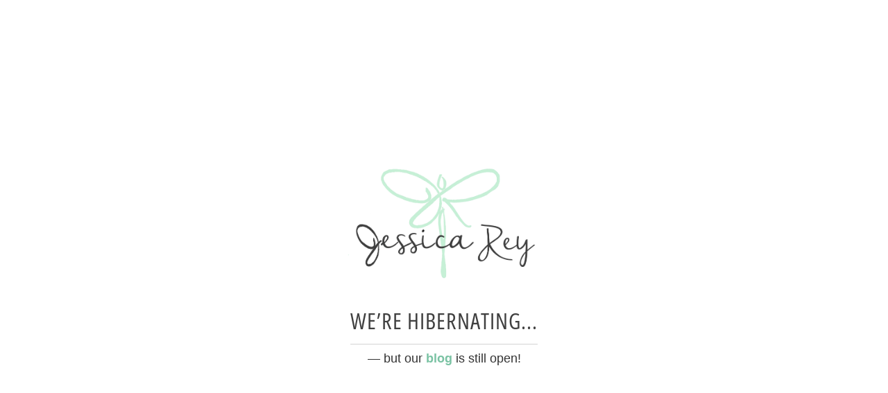

--- FILE ---
content_type: text/javascript; charset=utf-8
request_url: https://www.jessicarey.com/products/button-down-skirt-in-burgundy.js
body_size: 404
content:
{"id":1498089357364,"title":"button-down skirt in burgundy","handle":"button-down-skirt-in-burgundy","description":"\u003cp\u003e\u003cmeta charset=\"utf-8\"\u003eWith delicate covered buttons down the center and whimsical gathers at the waistline, this skirt was made for twirling. Bonus: Did someone say, “pockets”? Yes, please.\u003cbr\u003e\u003c\/p\u003e\n\u003cul\u003e\n\u003cli\u003e72% Modal\/28% Polyester (Woven)\u003c\/li\u003e\n\u003cli\u003eEthically made in the USA\u003c\/li\u003e\n\u003c\/ul\u003e\n\u003cp\u003e \u003c\/p\u003e\n\u003cp\u003eMeasurements:\u003c\/p\u003e\n\u003ctable style=\"width: 276px;\"\u003e\n\u003ctbody\u003e\n\u003ctr\u003e\n\u003ctd style=\"width: 86px; text-align: center;\"\u003e Size\u003c\/td\u003e\n\u003ctd style=\"width: 84px; text-align: center;\"\u003eWaist\u003c\/td\u003e\n\u003ctd style=\"width: 92px; text-align: center;\"\u003eLength\u003c\/td\u003e\n\u003c\/tr\u003e\n\u003ctr\u003e\n\u003ctd style=\"width: 86px; text-align: center;\"\u003eXXS\u003c\/td\u003e\n\u003ctd style=\"width: 84px; text-align: center;\"\u003e24\"-25\"\u003c\/td\u003e\n\u003ctd style=\"width: 92px; text-align: center;\"\u003e20.5\"\u003c\/td\u003e\n\u003c\/tr\u003e\n\u003ctr\u003e\n\u003ctd style=\"width: 86px; text-align: center;\"\u003eXS\u003c\/td\u003e\n\u003ctd style=\"width: 84px; text-align: center;\"\u003e25\"-26\"\u003c\/td\u003e\n\u003ctd style=\"width: 92px; text-align: center;\"\u003e21.5\"\u003c\/td\u003e\n\u003c\/tr\u003e\n\u003ctr\u003e\n\u003ctd style=\"width: 86px; text-align: center;\"\u003eS\u003c\/td\u003e\n\u003ctd style=\"width: 84px; text-align: center;\"\u003e27\"-28\"\u003c\/td\u003e\n\u003ctd style=\"width: 92px; text-align: center;\"\u003e22.5\"\u003c\/td\u003e\n\u003c\/tr\u003e\n\u003ctr\u003e\n\u003ctd style=\"width: 86px; text-align: center;\"\u003eM\u003c\/td\u003e\n\u003ctd style=\"width: 84px; text-align: center;\"\u003e29\"-30\"\u003c\/td\u003e\n\u003ctd style=\"width: 92px; text-align: center;\"\u003e23\"\u003c\/td\u003e\n\u003c\/tr\u003e\n\u003ctr\u003e\n\u003ctd style=\"width: 86px; text-align: center;\"\u003eL\u003c\/td\u003e\n\u003ctd style=\"width: 84px; text-align: center;\"\u003e31\"-32\"\u003c\/td\u003e\n\u003ctd style=\"width: 92px; text-align: center;\"\u003e23.5\"\u003c\/td\u003e\n\u003c\/tr\u003e\n\u003ctr\u003e\n\u003ctd style=\"width: 86px; text-align: center;\"\u003eXL\u003c\/td\u003e\n\u003ctd style=\"width: 84px; text-align: center;\"\u003e32\"-33\"\u003c\/td\u003e\n\u003ctd style=\"width: 92px; text-align: center;\"\u003e23.5\"\u003c\/td\u003e\n\u003c\/tr\u003e\n\u003c\/tbody\u003e\n\u003c\/table\u003e","published_at":"2018-12-05T19:54:10-08:00","created_at":"2018-11-23T20:17:57-08:00","vendor":"REY SWIMWEAR","type":"Estella","tags":["BFCM2023","BFCM2024","BFCM2024 ALL","BLACK FRIDAY50","estella","final sale","lastcallsale","NOT ON SALE","NOTBLACKFRIDAY","size-xxs","SWIM CLOTHING NOT ON SALE"],"price":9800,"price_min":9800,"price_max":9800,"available":true,"price_varies":false,"compare_at_price":null,"compare_at_price_min":0,"compare_at_price_max":0,"compare_at_price_varies":false,"variants":[{"id":13805741867060,"title":"XXS","option1":"XXS","option2":null,"option3":null,"sku":"BDS-B-XXS","requires_shipping":true,"taxable":true,"featured_image":null,"available":true,"name":"button-down skirt in burgundy - XXS","public_title":"XXS","options":["XXS"],"price":9800,"weight":907,"compare_at_price":null,"inventory_quantity":5,"inventory_management":"shopify","inventory_policy":"deny","barcode":"","requires_selling_plan":false,"selling_plan_allocations":[]},{"id":13805741899828,"title":"XS","option1":"XS","option2":null,"option3":null,"sku":"BDS-B-XS","requires_shipping":true,"taxable":true,"featured_image":null,"available":false,"name":"button-down skirt in burgundy - XS","public_title":"XS","options":["XS"],"price":9800,"weight":907,"compare_at_price":null,"inventory_quantity":-1,"inventory_management":"shopify","inventory_policy":"deny","barcode":"","requires_selling_plan":false,"selling_plan_allocations":[]},{"id":13805741932596,"title":"S","option1":"S","option2":null,"option3":null,"sku":"BDS-B-S","requires_shipping":true,"taxable":true,"featured_image":null,"available":false,"name":"button-down skirt in burgundy - S","public_title":"S","options":["S"],"price":9800,"weight":907,"compare_at_price":null,"inventory_quantity":-1,"inventory_management":"shopify","inventory_policy":"deny","barcode":"","requires_selling_plan":false,"selling_plan_allocations":[]},{"id":13805741965364,"title":"M","option1":"M","option2":null,"option3":null,"sku":"BDS-B-M","requires_shipping":true,"taxable":true,"featured_image":null,"available":false,"name":"button-down skirt in burgundy - M","public_title":"M","options":["M"],"price":9800,"weight":907,"compare_at_price":null,"inventory_quantity":0,"inventory_management":"shopify","inventory_policy":"deny","barcode":"","requires_selling_plan":false,"selling_plan_allocations":[]},{"id":13805742030900,"title":"L","option1":"L","option2":null,"option3":null,"sku":"BDS-B-L","requires_shipping":true,"taxable":true,"featured_image":null,"available":false,"name":"button-down skirt in burgundy - L","public_title":"L","options":["L"],"price":9800,"weight":907,"compare_at_price":null,"inventory_quantity":0,"inventory_management":"shopify","inventory_policy":"deny","barcode":"","requires_selling_plan":false,"selling_plan_allocations":[]},{"id":13805742063668,"title":"XL","option1":"XL","option2":null,"option3":null,"sku":"BDS-B-XL","requires_shipping":true,"taxable":true,"featured_image":null,"available":false,"name":"button-down skirt in burgundy - XL","public_title":"XL","options":["XL"],"price":9800,"weight":907,"compare_at_price":null,"inventory_quantity":0,"inventory_management":"shopify","inventory_policy":"deny","barcode":"","requires_selling_plan":false,"selling_plan_allocations":[]}],"images":["\/\/cdn.shopify.com\/s\/files\/1\/0161\/7088\/products\/JesRey0685.jpg?v=1575077931","\/\/cdn.shopify.com\/s\/files\/1\/0161\/7088\/products\/positano_in_sepia_rose.jpg?v=1575077935","\/\/cdn.shopify.com\/s\/files\/1\/0161\/7088\/products\/JesRey0820.jpg?v=1575077940","\/\/cdn.shopify.com\/s\/files\/1\/0161\/7088\/products\/JesRey0774.jpg?v=1575077943"],"featured_image":"\/\/cdn.shopify.com\/s\/files\/1\/0161\/7088\/products\/JesRey0685.jpg?v=1575077931","options":[{"name":"Size","position":1,"values":["XXS","XS","S","M","L","XL"]}],"url":"\/products\/button-down-skirt-in-burgundy","media":[{"alt":null,"id":445754114182,"position":1,"preview_image":{"aspect_ratio":0.714,"height":3024,"width":2160,"src":"https:\/\/cdn.shopify.com\/s\/files\/1\/0161\/7088\/products\/JesRey0685.jpg?v=1575077931"},"aspect_ratio":0.714,"height":3024,"media_type":"image","src":"https:\/\/cdn.shopify.com\/s\/files\/1\/0161\/7088\/products\/JesRey0685.jpg?v=1575077931","width":2160},{"alt":null,"id":471281205382,"position":2,"preview_image":{"aspect_ratio":0.714,"height":2450,"width":1750,"src":"https:\/\/cdn.shopify.com\/s\/files\/1\/0161\/7088\/products\/positano_in_sepia_rose.jpg?v=1575077935"},"aspect_ratio":0.714,"height":2450,"media_type":"image","src":"https:\/\/cdn.shopify.com\/s\/files\/1\/0161\/7088\/products\/positano_in_sepia_rose.jpg?v=1575077935","width":1750},{"alt":null,"id":445754212486,"position":3,"preview_image":{"aspect_ratio":0.714,"height":3274,"width":2339,"src":"https:\/\/cdn.shopify.com\/s\/files\/1\/0161\/7088\/products\/JesRey0820.jpg?v=1575077940"},"aspect_ratio":0.714,"height":3274,"media_type":"image","src":"https:\/\/cdn.shopify.com\/s\/files\/1\/0161\/7088\/products\/JesRey0820.jpg?v=1575077940","width":2339},{"alt":null,"id":445754245254,"position":4,"preview_image":{"aspect_ratio":0.714,"height":3024,"width":2160,"src":"https:\/\/cdn.shopify.com\/s\/files\/1\/0161\/7088\/products\/JesRey0774.jpg?v=1575077943"},"aspect_ratio":0.714,"height":3024,"media_type":"image","src":"https:\/\/cdn.shopify.com\/s\/files\/1\/0161\/7088\/products\/JesRey0774.jpg?v=1575077943","width":2160}],"requires_selling_plan":false,"selling_plan_groups":[]}

--- FILE ---
content_type: text/javascript; charset=utf-8
request_url: https://www.jessicarey.com/products/button-down-skirt-in-burgundy.js
body_size: 806
content:
{"id":1498089357364,"title":"button-down skirt in burgundy","handle":"button-down-skirt-in-burgundy","description":"\u003cp\u003e\u003cmeta charset=\"utf-8\"\u003eWith delicate covered buttons down the center and whimsical gathers at the waistline, this skirt was made for twirling. Bonus: Did someone say, “pockets”? Yes, please.\u003cbr\u003e\u003c\/p\u003e\n\u003cul\u003e\n\u003cli\u003e72% Modal\/28% Polyester (Woven)\u003c\/li\u003e\n\u003cli\u003eEthically made in the USA\u003c\/li\u003e\n\u003c\/ul\u003e\n\u003cp\u003e \u003c\/p\u003e\n\u003cp\u003eMeasurements:\u003c\/p\u003e\n\u003ctable style=\"width: 276px;\"\u003e\n\u003ctbody\u003e\n\u003ctr\u003e\n\u003ctd style=\"width: 86px; text-align: center;\"\u003e Size\u003c\/td\u003e\n\u003ctd style=\"width: 84px; text-align: center;\"\u003eWaist\u003c\/td\u003e\n\u003ctd style=\"width: 92px; text-align: center;\"\u003eLength\u003c\/td\u003e\n\u003c\/tr\u003e\n\u003ctr\u003e\n\u003ctd style=\"width: 86px; text-align: center;\"\u003eXXS\u003c\/td\u003e\n\u003ctd style=\"width: 84px; text-align: center;\"\u003e24\"-25\"\u003c\/td\u003e\n\u003ctd style=\"width: 92px; text-align: center;\"\u003e20.5\"\u003c\/td\u003e\n\u003c\/tr\u003e\n\u003ctr\u003e\n\u003ctd style=\"width: 86px; text-align: center;\"\u003eXS\u003c\/td\u003e\n\u003ctd style=\"width: 84px; text-align: center;\"\u003e25\"-26\"\u003c\/td\u003e\n\u003ctd style=\"width: 92px; text-align: center;\"\u003e21.5\"\u003c\/td\u003e\n\u003c\/tr\u003e\n\u003ctr\u003e\n\u003ctd style=\"width: 86px; text-align: center;\"\u003eS\u003c\/td\u003e\n\u003ctd style=\"width: 84px; text-align: center;\"\u003e27\"-28\"\u003c\/td\u003e\n\u003ctd style=\"width: 92px; text-align: center;\"\u003e22.5\"\u003c\/td\u003e\n\u003c\/tr\u003e\n\u003ctr\u003e\n\u003ctd style=\"width: 86px; text-align: center;\"\u003eM\u003c\/td\u003e\n\u003ctd style=\"width: 84px; text-align: center;\"\u003e29\"-30\"\u003c\/td\u003e\n\u003ctd style=\"width: 92px; text-align: center;\"\u003e23\"\u003c\/td\u003e\n\u003c\/tr\u003e\n\u003ctr\u003e\n\u003ctd style=\"width: 86px; text-align: center;\"\u003eL\u003c\/td\u003e\n\u003ctd style=\"width: 84px; text-align: center;\"\u003e31\"-32\"\u003c\/td\u003e\n\u003ctd style=\"width: 92px; text-align: center;\"\u003e23.5\"\u003c\/td\u003e\n\u003c\/tr\u003e\n\u003ctr\u003e\n\u003ctd style=\"width: 86px; text-align: center;\"\u003eXL\u003c\/td\u003e\n\u003ctd style=\"width: 84px; text-align: center;\"\u003e32\"-33\"\u003c\/td\u003e\n\u003ctd style=\"width: 92px; text-align: center;\"\u003e23.5\"\u003c\/td\u003e\n\u003c\/tr\u003e\n\u003c\/tbody\u003e\n\u003c\/table\u003e","published_at":"2018-12-05T19:54:10-08:00","created_at":"2018-11-23T20:17:57-08:00","vendor":"REY SWIMWEAR","type":"Estella","tags":["BFCM2023","BFCM2024","BFCM2024 ALL","BLACK FRIDAY50","estella","final sale","lastcallsale","NOT ON SALE","NOTBLACKFRIDAY","size-xxs","SWIM CLOTHING NOT ON SALE"],"price":9800,"price_min":9800,"price_max":9800,"available":true,"price_varies":false,"compare_at_price":null,"compare_at_price_min":0,"compare_at_price_max":0,"compare_at_price_varies":false,"variants":[{"id":13805741867060,"title":"XXS","option1":"XXS","option2":null,"option3":null,"sku":"BDS-B-XXS","requires_shipping":true,"taxable":true,"featured_image":null,"available":true,"name":"button-down skirt in burgundy - XXS","public_title":"XXS","options":["XXS"],"price":9800,"weight":907,"compare_at_price":null,"inventory_quantity":5,"inventory_management":"shopify","inventory_policy":"deny","barcode":"","requires_selling_plan":false,"selling_plan_allocations":[]},{"id":13805741899828,"title":"XS","option1":"XS","option2":null,"option3":null,"sku":"BDS-B-XS","requires_shipping":true,"taxable":true,"featured_image":null,"available":false,"name":"button-down skirt in burgundy - XS","public_title":"XS","options":["XS"],"price":9800,"weight":907,"compare_at_price":null,"inventory_quantity":-1,"inventory_management":"shopify","inventory_policy":"deny","barcode":"","requires_selling_plan":false,"selling_plan_allocations":[]},{"id":13805741932596,"title":"S","option1":"S","option2":null,"option3":null,"sku":"BDS-B-S","requires_shipping":true,"taxable":true,"featured_image":null,"available":false,"name":"button-down skirt in burgundy - S","public_title":"S","options":["S"],"price":9800,"weight":907,"compare_at_price":null,"inventory_quantity":-1,"inventory_management":"shopify","inventory_policy":"deny","barcode":"","requires_selling_plan":false,"selling_plan_allocations":[]},{"id":13805741965364,"title":"M","option1":"M","option2":null,"option3":null,"sku":"BDS-B-M","requires_shipping":true,"taxable":true,"featured_image":null,"available":false,"name":"button-down skirt in burgundy - M","public_title":"M","options":["M"],"price":9800,"weight":907,"compare_at_price":null,"inventory_quantity":0,"inventory_management":"shopify","inventory_policy":"deny","barcode":"","requires_selling_plan":false,"selling_plan_allocations":[]},{"id":13805742030900,"title":"L","option1":"L","option2":null,"option3":null,"sku":"BDS-B-L","requires_shipping":true,"taxable":true,"featured_image":null,"available":false,"name":"button-down skirt in burgundy - L","public_title":"L","options":["L"],"price":9800,"weight":907,"compare_at_price":null,"inventory_quantity":0,"inventory_management":"shopify","inventory_policy":"deny","barcode":"","requires_selling_plan":false,"selling_plan_allocations":[]},{"id":13805742063668,"title":"XL","option1":"XL","option2":null,"option3":null,"sku":"BDS-B-XL","requires_shipping":true,"taxable":true,"featured_image":null,"available":false,"name":"button-down skirt in burgundy - XL","public_title":"XL","options":["XL"],"price":9800,"weight":907,"compare_at_price":null,"inventory_quantity":0,"inventory_management":"shopify","inventory_policy":"deny","barcode":"","requires_selling_plan":false,"selling_plan_allocations":[]}],"images":["\/\/cdn.shopify.com\/s\/files\/1\/0161\/7088\/products\/JesRey0685.jpg?v=1575077931","\/\/cdn.shopify.com\/s\/files\/1\/0161\/7088\/products\/positano_in_sepia_rose.jpg?v=1575077935","\/\/cdn.shopify.com\/s\/files\/1\/0161\/7088\/products\/JesRey0820.jpg?v=1575077940","\/\/cdn.shopify.com\/s\/files\/1\/0161\/7088\/products\/JesRey0774.jpg?v=1575077943"],"featured_image":"\/\/cdn.shopify.com\/s\/files\/1\/0161\/7088\/products\/JesRey0685.jpg?v=1575077931","options":[{"name":"Size","position":1,"values":["XXS","XS","S","M","L","XL"]}],"url":"\/products\/button-down-skirt-in-burgundy","media":[{"alt":null,"id":445754114182,"position":1,"preview_image":{"aspect_ratio":0.714,"height":3024,"width":2160,"src":"https:\/\/cdn.shopify.com\/s\/files\/1\/0161\/7088\/products\/JesRey0685.jpg?v=1575077931"},"aspect_ratio":0.714,"height":3024,"media_type":"image","src":"https:\/\/cdn.shopify.com\/s\/files\/1\/0161\/7088\/products\/JesRey0685.jpg?v=1575077931","width":2160},{"alt":null,"id":471281205382,"position":2,"preview_image":{"aspect_ratio":0.714,"height":2450,"width":1750,"src":"https:\/\/cdn.shopify.com\/s\/files\/1\/0161\/7088\/products\/positano_in_sepia_rose.jpg?v=1575077935"},"aspect_ratio":0.714,"height":2450,"media_type":"image","src":"https:\/\/cdn.shopify.com\/s\/files\/1\/0161\/7088\/products\/positano_in_sepia_rose.jpg?v=1575077935","width":1750},{"alt":null,"id":445754212486,"position":3,"preview_image":{"aspect_ratio":0.714,"height":3274,"width":2339,"src":"https:\/\/cdn.shopify.com\/s\/files\/1\/0161\/7088\/products\/JesRey0820.jpg?v=1575077940"},"aspect_ratio":0.714,"height":3274,"media_type":"image","src":"https:\/\/cdn.shopify.com\/s\/files\/1\/0161\/7088\/products\/JesRey0820.jpg?v=1575077940","width":2339},{"alt":null,"id":445754245254,"position":4,"preview_image":{"aspect_ratio":0.714,"height":3024,"width":2160,"src":"https:\/\/cdn.shopify.com\/s\/files\/1\/0161\/7088\/products\/JesRey0774.jpg?v=1575077943"},"aspect_ratio":0.714,"height":3024,"media_type":"image","src":"https:\/\/cdn.shopify.com\/s\/files\/1\/0161\/7088\/products\/JesRey0774.jpg?v=1575077943","width":2160}],"requires_selling_plan":false,"selling_plan_groups":[]}

--- FILE ---
content_type: text/javascript; charset=utf-8
request_url: https://www.jessicarey.com/services/javascripts/countries.js
body_size: 50058
content:
var Countries = {"Afghanistan":{"code":"AF","flag_path":"\/\/cdn.shopify.com\/shopifycloud\/shopify\/assets\/flags\/af-629a0ca75359dbaac4630de374041bbe17bb684adbc5765bb74633111bf42ab6.svg","label":null,"zip_label":"Postal code","zip_placeholder":"Postal code","zip_required":false,"address_format":"n_a_a_c_cp","province_label":"Region","provinces":null,"province_labels":null,"province_codes":{},"province_alternate_names":{},"checkout_zip_label":"Postal code","checkout_zip_placeholder":"Postal code","checkout_zone_label":"Region","checkout_zone_placeholder":"Region"},"Aland Islands":{"code":"AX","flag_path":"\/\/cdn.shopify.com\/shopifycloud\/shopify\/assets\/flags\/ax-b25b34f1aef122416fd1878d6eea001f115ff60b8eab3266ad96a76869529d56.svg","label":null,"zip_label":"Postal code","zip_placeholder":"Postal code","zip_required":true,"address_format":"n_a_a_c_cp","province_label":"Region","provinces":null,"province_labels":null,"province_codes":{},"province_alternate_names":{},"checkout_zip_label":"Postal code","checkout_zip_placeholder":"Postal code","checkout_zone_label":"Region","checkout_zone_placeholder":"Region"},"Albania":{"code":"AL","flag_path":"\/\/cdn.shopify.com\/shopifycloud\/shopify\/assets\/flags\/al-e223abdb13c475b827e74fa29a44a98e26675402fb46513eadc875faca72305e.svg","label":null,"zip_label":"Postal code","zip_placeholder":"Postal code","zip_required":false,"address_format":"n_a_a_c_cp","province_label":"Region","provinces":null,"province_labels":null,"province_codes":{},"province_alternate_names":{},"checkout_zip_label":"Postal code","checkout_zip_placeholder":"Postal code","checkout_zone_label":"Region","checkout_zone_placeholder":"Region"},"Algeria":{"code":"DZ","flag_path":"\/\/cdn.shopify.com\/shopifycloud\/shopify\/assets\/flags\/dz-35fe9924da28ee1efefce8c62f18d88fb890c1fbb247040d92291eb89bcd83d7.svg","label":null,"zip_label":"Postal code","zip_placeholder":"Postal code","zip_required":false,"address_format":"n_a_a_c_cp","province_label":"Region","provinces":null,"province_labels":null,"province_codes":{},"province_alternate_names":{},"checkout_zip_label":"Postal code","checkout_zip_placeholder":"Postal code","checkout_zone_label":"Region","checkout_zone_placeholder":"Province"},"Andorra":{"code":"AD","flag_path":"\/\/cdn.shopify.com\/shopifycloud\/shopify\/assets\/flags\/ad-14d0d11aef616c81ff2b0bd208a7e2317d545c13e5dd7abe6af60cbf4dddedba.svg","label":null,"zip_label":"Postal code","zip_placeholder":"Postal code","zip_required":true,"address_format":"n_a_a_c_cp","province_label":"Region","provinces":null,"province_labels":null,"province_codes":{},"province_alternate_names":{},"checkout_zip_label":"Postal code","checkout_zip_placeholder":"Postal code","checkout_zone_label":"Region","checkout_zone_placeholder":"Region"},"Angola":{"code":"AO","flag_path":"\/\/cdn.shopify.com\/shopifycloud\/shopify\/assets\/flags\/ao-c1b3fb116d39434b4426bae3b90c2162ff5aa257a585eaf8535ae8412776dc33.svg","label":null,"zip_label":"Postal code","zip_placeholder":"Postal code","zip_required":false,"address_format":"n_a_a_c_c","province_label":"Region","provinces":null,"province_labels":null,"province_codes":{},"province_alternate_names":{},"checkout_zip_label":"Postal code","checkout_zip_placeholder":"Postal code","checkout_zone_label":"Region","checkout_zone_placeholder":"Region"},"Anguilla":{"code":"AI","flag_path":"\/\/cdn.shopify.com\/shopifycloud\/shopify\/assets\/flags\/ai-51cea12f14fec3a8a7b52d035b7444a3df4a1d82ded34db382e6660078790c91.svg","label":null,"zip_label":"Postal code","zip_placeholder":"Postal code","zip_required":true,"address_format":"n_a_a_c_c","province_label":"Region","provinces":null,"province_labels":null,"province_codes":{},"province_alternate_names":{},"checkout_zip_label":"Postal code","checkout_zip_placeholder":"Postal code","checkout_zone_label":"Region","checkout_zone_placeholder":"Region"},"Antigua And Barbuda":{"code":"AG","flag_path":"\/\/cdn.shopify.com\/shopifycloud\/shopify\/assets\/flags\/ag-a6c867b8ad588a2f489c4e113dbc450d0d363504c8aaf96ac0ab7faba20dc72e.svg","label":null,"zip_label":"Postal code","zip_placeholder":"Postal code","zip_required":false,"address_format":"n_a_a_c_c","province_label":"Region","provinces":null,"province_labels":null,"province_codes":{},"province_alternate_names":{},"checkout_zip_label":"Postal code","checkout_zip_placeholder":"Postal code","checkout_zone_label":"Region","checkout_zone_placeholder":"Region"},"Argentina":{"code":"AR","flag_path":"\/\/cdn.shopify.com\/shopifycloud\/shopify\/assets\/flags\/ar-8c78ed26dbf91df5caacf7cfc90e60f53c1100c56f4f88aa2dc55dfc4b492c62.svg","label":"Province","zip_label":"Postal code","zip_placeholder":"Postal code","zip_required":true,"address_format":"n_a_a_c_csp","province_label":"Province","provinces":["Buenos Aires","Catamarca","Chaco","Chubut","Ciudad Autónoma de Buenos Aires","Córdoba","Corrientes","Entre Ríos","Formosa","Jujuy","La Pampa","La Rioja","Mendoza","Misiones","Neuquén","Río Negro","Salta","San Juan","San Luis","Santa Cruz","Santa Fe","Santiago Del Estero","Tierra Del Fuego","Tucumán"],"province_labels":{"Ciudad Autónoma de Buenos Aires":"Buenos Aires (Autonomous City)","Buenos Aires":"Buenos Aires Province","Catamarca":"Catamarca","Chaco":"Chaco","Chubut":"Chubut","Córdoba":"Córdoba","Corrientes":"Corrientes","Entre Ríos":"Entre Ríos","Formosa":"Formosa","Jujuy":"Jujuy","La Pampa":"La Pampa","La Rioja":"La Rioja","Mendoza":"Mendoza","Misiones":"Misiones","Neuquén":"Neuquén","Río Negro":"Río Negro","Salta":"Salta","San Juan":"San Juan","San Luis":"San Luis","Santa Cruz":"Santa Cruz","Santa Fe":"Santa Fe","Santiago Del Estero":"Santiago del Estero","Tierra Del Fuego":"Tierra del Fuego","Tucumán":"Tucumán"},"province_codes":{"Buenos Aires":"B","Catamarca":"K","Chaco":"H","Chubut":"U","Ciudad Autónoma de Buenos Aires":"C","Córdoba":"X","Corrientes":"W","Entre Ríos":"E","Formosa":"P","Jujuy":"Y","La Pampa":"L","La Rioja":"F","Mendoza":"M","Misiones":"N","Neuquén":"Q","Río Negro":"R","Salta":"A","San Juan":"J","San Luis":"D","Santa Cruz":"Z","Santa Fe":"S","Santiago Del Estero":"G","Tierra Del Fuego":"V","Tucumán":"T"},"province_alternate_names":{"Buenos Aires":null,"Catamarca":null,"Chaco":null,"Chubut":null,"Ciudad Autónoma de Buenos Aires":["Ciudad Autonoma de Buenos Aires"],"Córdoba":["Cordoba"],"Corrientes":null,"Entre Ríos":["Entre Rios"],"Formosa":null,"Jujuy":null,"La Pampa":null,"La Rioja":null,"Mendoza":null,"Misiones":null,"Neuquén":["Neuquen"],"Río Negro":["Rio Negro"],"Salta":null,"San Juan":null,"San Luis":null,"Santa Cruz":null,"Santa Fe":null,"Santiago Del Estero":null,"Tierra Del Fuego":null,"Tucumán":["Tucuman"]},"checkout_zip_label":"Postal code","checkout_zip_placeholder":"Postal code","checkout_zone_label":"Province","checkout_zone_placeholder":"Province"},"Armenia":{"code":"AM","flag_path":"\/\/cdn.shopify.com\/shopifycloud\/shopify\/assets\/flags\/am-1eb2190d967efac59bb4f18f699b465f76dc3128593011e59243450cd593f846.svg","label":null,"zip_label":"Postal code","zip_placeholder":"Postal code","zip_required":false,"address_format":"n_a_a_c_cp","province_label":"Region","provinces":null,"province_labels":null,"province_codes":{},"province_alternate_names":{},"checkout_zip_label":"Postal code","checkout_zip_placeholder":"Postal code","checkout_zone_label":"Region","checkout_zone_placeholder":"Region"},"Aruba":{"code":"AW","flag_path":"\/\/cdn.shopify.com\/shopifycloud\/shopify\/assets\/flags\/aw-7cfcf6fe4e864f96c85c801b08166cd6d95407339dbee01c89792b9714ac96ee.svg","label":null,"zip_label":"Postal code","zip_placeholder":"Postal code","zip_required":false,"address_format":"n_a_a_c_c","province_label":"Region","provinces":null,"province_labels":null,"province_codes":{},"province_alternate_names":{},"checkout_zip_label":"Postal code","checkout_zip_placeholder":"Postal code","checkout_zone_label":"Region","checkout_zone_placeholder":"Region"},"Ascension Island":{"code":"AC","flag_path":"\/\/cdn.shopify.com\/shopifycloud\/shopify\/assets\/flags\/ac-a56a872340f515db36b0ae3d9a9d16c9b39bea101e09a67ef6cba9169d8dce7f.svg","label":null,"zip_label":"Postal code","zip_placeholder":"Postal code","zip_required":true,"address_format":"n_a_a_c_c","province_label":"Region","provinces":null,"province_labels":null,"province_codes":{},"province_alternate_names":{},"checkout_zip_label":"Postal code","checkout_zip_placeholder":"Postal code","checkout_zone_label":"Region","checkout_zone_placeholder":"Region"},"Australia":{"code":"AU","flag_path":"\/\/cdn.shopify.com\/shopifycloud\/shopify\/assets\/flags\/au-777847adcc7320aae16afbaa3c8b45394f616ee81bfd3344e6c62ae4d60cfe09.svg","label":"State\/territory","zip_label":"Postcode","zip_placeholder":"Postcode","zip_required":true,"address_format":"n_a_a_c_csp","province_label":"State\/territory","provinces":["Australian Capital Territory","New South Wales","Northern Territory","Queensland","South Australia","Tasmania","Victoria","Western Australia"],"province_labels":{"Australian Capital Territory":"Australian Capital Territory","New South Wales":"New South Wales","Northern Territory":"Northern Territory","Queensland":"Queensland","South Australia":"South Australia","Tasmania":"Tasmania","Victoria":"Victoria","Western Australia":"Western Australia"},"province_codes":{"Australian Capital Territory":"ACT","New South Wales":"NSW","Northern Territory":"NT","Queensland":"QLD","South Australia":"SA","Tasmania":"TAS","Victoria":"VIC","Western Australia":"WA"},"province_alternate_names":{"Australian Capital Territory":null,"New South Wales":null,"Northern Territory":null,"Queensland":null,"South Australia":null,"Tasmania":null,"Victoria":null,"Western Australia":null},"checkout_zip_label":"Postcode","checkout_zip_placeholder":"Postcode","checkout_zone_label":"State\/territory","checkout_zone_placeholder":"State\/territory"},"Austria":{"code":"AT","flag_path":"\/\/cdn.shopify.com\/shopifycloud\/shopify\/assets\/flags\/at-36ccf38f5cb436e5389f22bed41eb3ae0bf450cf7e556a2deb60b2fa0de6df4b.svg","label":null,"zip_label":"Postal code","zip_placeholder":"Postal code","zip_required":true,"address_format":"n_a_a_c_cp","province_label":"Region","provinces":null,"province_labels":null,"province_codes":{},"province_alternate_names":{},"checkout_zip_label":"Postal code","checkout_zip_placeholder":"Postal code","checkout_zone_label":"Region","checkout_zone_placeholder":"Region"},"Azerbaijan":{"code":"AZ","flag_path":"\/\/cdn.shopify.com\/shopifycloud\/shopify\/assets\/flags\/az-9077c269bd34c3b7259f423070199ae773784020d685fe8b0bd33866e9490bd9.svg","label":null,"zip_label":"Postal code","zip_placeholder":"Postal code","zip_required":false,"address_format":"n_a_a_c_cp","province_label":"Region","provinces":null,"province_labels":null,"province_codes":{},"province_alternate_names":{},"checkout_zip_label":"Postal code","checkout_zip_placeholder":"Postal code","checkout_zone_label":"Region","checkout_zone_placeholder":"Region"},"Bahamas":{"code":"BS","flag_path":"\/\/cdn.shopify.com\/shopifycloud\/shopify\/assets\/flags\/bs-0a5947e236153988b03090541c24beec047a0f38caad2efde263f55ae5743122.svg","label":null,"zip_label":"Postal code","zip_placeholder":"Postal code","zip_required":false,"address_format":"n_a_a_c_c","province_label":"Region","provinces":null,"province_labels":null,"province_codes":{},"province_alternate_names":{},"checkout_zip_label":"Postal code","checkout_zip_placeholder":"Postal code","checkout_zone_label":"Region","checkout_zone_placeholder":"Region"},"Bahrain":{"code":"BH","flag_path":"\/\/cdn.shopify.com\/shopifycloud\/shopify\/assets\/flags\/bh-5de90f44467b3f74b9047ded41801dd80522663776d7edb4b0591025e2d1de14.svg","label":null,"zip_label":"Postal code","zip_placeholder":"Postal code","zip_required":false,"address_format":"n_a_a_c_cp","province_label":"Region","provinces":null,"province_labels":null,"province_codes":{},"province_alternate_names":{},"checkout_zip_label":"Postal code","checkout_zip_placeholder":"Postal code","checkout_zone_label":"Region","checkout_zone_placeholder":"Region"},"Bangladesh":{"code":"BD","flag_path":"\/\/cdn.shopify.com\/shopifycloud\/shopify\/assets\/flags\/bd-0bcebecf72e484402234e3425a9c99dc77872d4f67406e496aee216f5216434e.svg","label":null,"zip_label":"Postal code","zip_placeholder":"Postal code","zip_required":false,"address_format":"n_a_a_c_cp","province_label":"Region","provinces":null,"province_labels":null,"province_codes":{},"province_alternate_names":{},"checkout_zip_label":"Postal code","checkout_zip_placeholder":"Postal code","checkout_zone_label":"Region","checkout_zone_placeholder":"Region"},"Barbados":{"code":"BB","flag_path":"\/\/cdn.shopify.com\/shopifycloud\/shopify\/assets\/flags\/bb-65a5474c26c535eee6c651f3574a24d687987db7501ec28acda89229e43a70af.svg","label":null,"zip_label":"Postal code","zip_placeholder":"Postal code","zip_required":false,"address_format":"n_a_a_c_cp","province_label":"Region","provinces":null,"province_labels":null,"province_codes":{},"province_alternate_names":{},"checkout_zip_label":"Postal code","checkout_zip_placeholder":"Postal code","checkout_zone_label":"Region","checkout_zone_placeholder":"Region"},"Belarus":{"code":"BY","flag_path":"\/\/cdn.shopify.com\/shopifycloud\/shopify\/assets\/flags\/by-681f045706d25003a1d3d976f20bc38151741926347add682871a6884ef65567.svg","label":null,"zip_label":"Postal code","zip_placeholder":"Postal code","zip_required":false,"address_format":"n_a_a_c_cp","province_label":"Region","provinces":null,"province_labels":null,"province_codes":{},"province_alternate_names":{},"checkout_zip_label":"Postal code","checkout_zip_placeholder":"Postal code","checkout_zone_label":"Region","checkout_zone_placeholder":"Region"},"Belgium":{"code":"BE","flag_path":"\/\/cdn.shopify.com\/shopifycloud\/shopify\/assets\/flags\/be-605b4f8371212de6c6cd8226ebacb9c6fb529563b1250c4ad1665bd6ddfa19b2.svg","label":null,"zip_label":"Postal code","zip_placeholder":"Postal code","zip_required":true,"address_format":"n_a_a_c_cp","province_label":"Region","provinces":null,"province_labels":null,"province_codes":{},"province_alternate_names":{},"checkout_zip_label":"Postal code","checkout_zip_placeholder":"Postal code","checkout_zone_label":"Region","checkout_zone_placeholder":"Region"},"Belize":{"code":"BZ","flag_path":"\/\/cdn.shopify.com\/shopifycloud\/shopify\/assets\/flags\/bz-be7ca63b723177dd32062151fa52062d8293a506b37d8779d0b4782839cb88e1.svg","label":null,"zip_label":"Postal code","zip_placeholder":"Postal code","zip_required":false,"address_format":"n_a_a_c_c","province_label":"Region","provinces":null,"province_labels":null,"province_codes":{},"province_alternate_names":{},"checkout_zip_label":"Postal code","checkout_zip_placeholder":"Postal code","checkout_zone_label":"Region","checkout_zone_placeholder":"Region"},"Benin":{"code":"BJ","flag_path":"\/\/cdn.shopify.com\/shopifycloud\/shopify\/assets\/flags\/bj-03e7fd78282d719338630eaf2301fa9c9dbcbf57a9639a20e8fbb43353409569.svg","label":null,"zip_label":"Postal code","zip_placeholder":"Postal code","zip_required":false,"address_format":"n_a_a_c_c","province_label":"Region","provinces":null,"province_labels":null,"province_codes":{},"province_alternate_names":{},"checkout_zip_label":"Postal code","checkout_zip_placeholder":"Postal code","checkout_zone_label":"Region","checkout_zone_placeholder":"Region"},"Bermuda":{"code":"BM","flag_path":"\/\/cdn.shopify.com\/shopifycloud\/shopify\/assets\/flags\/bm-ab1143dc23d4811181abe2bd72d20a2e2d21ecf8b4b80ffd724262c0d20fb5dc.svg","label":null,"zip_label":"Postal code","zip_placeholder":"Postal code","zip_required":true,"address_format":"n_a_a_c_cp","province_label":"Region","provinces":null,"province_labels":null,"province_codes":{},"province_alternate_names":{},"checkout_zip_label":"Postal code","checkout_zip_placeholder":"Postal code","checkout_zone_label":"Region","checkout_zone_placeholder":"Region"},"Bhutan":{"code":"BT","flag_path":"\/\/cdn.shopify.com\/shopifycloud\/shopify\/assets\/flags\/bt-1f7a96f771b6cc7ca6854fb0c2718bf39998e0eb6f12c056dca00f2219c48ad1.svg","label":null,"zip_label":"Postal code","zip_placeholder":"Postal code","zip_required":false,"address_format":"n_a_a_c_cp","province_label":"Region","provinces":null,"province_labels":null,"province_codes":{},"province_alternate_names":{},"checkout_zip_label":"Postal code","checkout_zip_placeholder":"Postal code","checkout_zone_label":"Region","checkout_zone_placeholder":"Region"},"Bolivia":{"code":"BO","flag_path":"\/\/cdn.shopify.com\/shopifycloud\/shopify\/assets\/flags\/bo-203940706b5c1cbf8dc221b5fe531d084384e12d26297071f2c3e159d397993c.svg","label":null,"zip_label":"Postal code","zip_placeholder":"Postal code","zip_required":false,"address_format":"n_a_a_c_c","province_label":"Region","provinces":null,"province_labels":null,"province_codes":{},"province_alternate_names":{},"checkout_zip_label":"Postal code","checkout_zip_placeholder":"Postal code","checkout_zone_label":"Region","checkout_zone_placeholder":"Region"},"Bosnia And Herzegovina":{"code":"BA","flag_path":"\/\/cdn.shopify.com\/shopifycloud\/shopify\/assets\/flags\/ba-64caa4a8201ac0c7799134ab54b4d3066a4d350fc0a2235be2332a84f37705e1.svg","label":null,"zip_label":"Postal code","zip_placeholder":"Postal code","zip_required":true,"address_format":"n_a_a_c_cp","province_label":"Region","provinces":null,"province_labels":null,"province_codes":{},"province_alternate_names":{},"checkout_zip_label":"Postal code","checkout_zip_placeholder":"Postal code","checkout_zone_label":"Region","checkout_zone_placeholder":"Region"},"Botswana":{"code":"BW","flag_path":"\/\/cdn.shopify.com\/shopifycloud\/shopify\/assets\/flags\/bw-383f863653ddeb74bbf374bbdc7b1f0d67de20a4565624e8d6eb2bd114a65fcf.svg","label":null,"zip_label":"Postal code","zip_placeholder":"Postal code","zip_required":false,"address_format":"n_a_a_c_c","province_label":"Region","provinces":null,"province_labels":null,"province_codes":{},"province_alternate_names":{},"checkout_zip_label":"Postal code","checkout_zip_placeholder":"Postal code","checkout_zone_label":"Region","checkout_zone_placeholder":"Region"},"Bouvet Island":{"code":"BV","flag_path":"\/\/cdn.shopify.com\/shopifycloud\/shopify\/assets\/flags\/bv-342d1ac081c73a4abb571bf5b9886093ba8ac3d1d81ac834eac7f945c23afd85.svg","label":null,"zip_label":"Postal code","zip_placeholder":"Postal code","zip_required":false,"address_format":"n_a_a_c_cp","province_label":"Region","provinces":null,"province_labels":null,"province_codes":{},"province_alternate_names":{},"checkout_zip_label":"Postal code","checkout_zip_placeholder":"Postal code","checkout_zone_label":"Region","checkout_zone_placeholder":"Region"},"Brazil":{"code":"BR","flag_path":"\/\/cdn.shopify.com\/shopifycloud\/shopify\/assets\/flags\/br-3580d38b09a3be988def24454370a210ec41a51d71c7994211e6931a3501106e.svg","label":"State","zip_label":"Postal code","zip_placeholder":"Postal code","zip_required":true,"address_format":"n_a_a_c_csp","province_label":"State","provinces":["Acre","Alagoas","Amapá","Amazonas","Bahia","Ceará","Distrito Federal","Espírito Santo","Goiás","Maranhão","Mato Grosso","Mato Grosso do Sul","Minas Gerais","Pará","Paraíba","Paraná","Pernambuco","Piauí","Rio de Janeiro","Rio Grande do Norte","Rio Grande do Sul","Rondônia","Roraima","Santa Catarina","São Paulo","Sergipe","Tocantins"],"province_labels":{"Acre":"Acre","Alagoas":"Alagoas","Amapá":"Amapá","Amazonas":"Amazonas","Bahia":"Bahia","Ceará":"Ceará","Espírito Santo":"Espírito Santo","Distrito Federal":"Federal District","Goiás":"Goiás","Maranhão":"Maranhão","Mato Grosso":"Mato Grosso","Mato Grosso do Sul":"Mato Grosso do Sul","Minas Gerais":"Minas Gerais","Pará":"Pará","Paraíba":"Paraíba","Paraná":"Paraná","Pernambuco":"Pernambuco","Piauí":"Piauí","Rio Grande do Norte":"Rio Grande do Norte","Rio Grande do Sul":"Rio Grande do Sul","Rio de Janeiro":"Rio de Janeiro","Rondônia":"Rondônia","Roraima":"Roraima","Santa Catarina":"Santa Catarina","São Paulo":"São Paulo","Sergipe":"Sergipe","Tocantins":"Tocantins"},"province_codes":{"Acre":"AC","Alagoas":"AL","Amapá":"AP","Amazonas":"AM","Bahia":"BA","Ceará":"CE","Distrito Federal":"DF","Espírito Santo":"ES","Goiás":"GO","Maranhão":"MA","Mato Grosso":"MT","Mato Grosso do Sul":"MS","Minas Gerais":"MG","Pará":"PA","Paraíba":"PB","Paraná":"PR","Pernambuco":"PE","Piauí":"PI","Rio de Janeiro":"RJ","Rio Grande do Norte":"RN","Rio Grande do Sul":"RS","Rondônia":"RO","Roraima":"RR","Santa Catarina":"SC","São Paulo":"SP","Sergipe":"SE","Tocantins":"TO"},"province_alternate_names":{"Acre":null,"Alagoas":null,"Amapá":["Amapa"],"Amazonas":null,"Bahia":null,"Ceará":["Ceara"],"Distrito Federal":null,"Espírito Santo":["Espirito Santo"],"Goiás":["Goias"],"Maranhão":["Maranhao"],"Mato Grosso":null,"Mato Grosso do Sul":null,"Minas Gerais":null,"Pará":["Para"],"Paraíba":["Paraiba"],"Paraná":["Parana"],"Pernambuco":null,"Piauí":["Piaui"],"Rio de Janeiro":null,"Rio Grande do Norte":null,"Rio Grande do Sul":null,"Rondônia":["Rondonia"],"Roraima":null,"Santa Catarina":null,"São Paulo":["Sao Paulo"],"Sergipe":null,"Tocantins":null},"checkout_zip_label":"Postal code","checkout_zip_placeholder":"Postal code","checkout_zone_label":"State","checkout_zone_placeholder":"State"},"British Indian Ocean Territory":{"code":"IO","flag_path":"\/\/cdn.shopify.com\/shopifycloud\/shopify\/assets\/flags\/io-2792dc4447135370299d3b59f9e07c46c918fbf65ac78c1c8468f1dcb8588e3f.svg","label":null,"zip_label":"Postal code","zip_placeholder":"Postal code","zip_required":false,"address_format":"n_a_a_c_cp","province_label":"Region","provinces":null,"province_labels":null,"province_codes":{},"province_alternate_names":{},"checkout_zip_label":"Postal code","checkout_zip_placeholder":"Postal code","checkout_zone_label":"Region","checkout_zone_placeholder":"Region"},"Brunei":{"code":"BN","flag_path":"\/\/cdn.shopify.com\/shopifycloud\/shopify\/assets\/flags\/bn-8acdbd12ce2970ea88a8d60baec38ab331326f4e859787d37ec6c6fa77239918.svg","label":null,"zip_label":"Postal code","zip_placeholder":"Postal code","zip_required":true,"address_format":"n_a_a_c_cp","province_label":"Region","provinces":null,"province_labels":null,"province_codes":{},"province_alternate_names":{},"checkout_zip_label":"Postal code","checkout_zip_placeholder":"Postal code","checkout_zone_label":"Region","checkout_zone_placeholder":"Region"},"Bulgaria":{"code":"BG","flag_path":"\/\/cdn.shopify.com\/shopifycloud\/shopify\/assets\/flags\/bg-8f02be9c856dab65b5960e1e91f41505011351221bf10a0ad74595b75291d6e4.svg","label":null,"zip_label":"Postal code","zip_placeholder":"Postal code","zip_required":true,"address_format":"n_a_a_c_cp","province_label":"Region","provinces":null,"province_labels":null,"province_codes":{},"province_alternate_names":{},"checkout_zip_label":"Postal code","checkout_zip_placeholder":"Postal code","checkout_zone_label":"Region","checkout_zone_placeholder":"Region"},"Burkina Faso":{"code":"BF","flag_path":"\/\/cdn.shopify.com\/shopifycloud\/shopify\/assets\/flags\/bf-b03a5c66c4f3785e84dc08cc492e8ab8919817432a5f5144ffdb8b4a2121fea6.svg","label":null,"zip_label":"Postal code","zip_placeholder":"Postal code","zip_required":false,"address_format":"n_a_a_c_cp","province_label":"Region","provinces":null,"province_labels":null,"province_codes":{},"province_alternate_names":{},"checkout_zip_label":"Postal code","checkout_zip_placeholder":"Postal code","checkout_zone_label":"Region","checkout_zone_placeholder":"Region"},"Burundi":{"code":"BI","flag_path":"\/\/cdn.shopify.com\/shopifycloud\/shopify\/assets\/flags\/bi-585459b7ed7b55b7e5c04421b659b2d2a69cbf563308fd4d5ab8b4060b28a819.svg","label":null,"zip_label":"Postal code","zip_placeholder":"Postal code","zip_required":false,"address_format":"n_a_a_c_c","province_label":"Region","provinces":null,"province_labels":null,"province_codes":{},"province_alternate_names":{},"checkout_zip_label":"Postal code","checkout_zip_placeholder":"Postal code","checkout_zone_label":"Region","checkout_zone_placeholder":"Region"},"Cambodia":{"code":"KH","flag_path":"\/\/cdn.shopify.com\/shopifycloud\/shopify\/assets\/flags\/kh-856717da323cc34f572424095b890f1c796455dfbb7ae82dc4afcf407d376c0a.svg","label":null,"zip_label":"Postal code","zip_placeholder":"Postal code","zip_required":false,"address_format":"n_a_a_c_cp","province_label":"Region","provinces":null,"province_labels":null,"province_codes":{},"province_alternate_names":{},"checkout_zip_label":"Postal code","checkout_zip_placeholder":"Postal code","checkout_zone_label":"Region","checkout_zone_placeholder":"Region"},"Canada":{"code":"CA","flag_path":"\/\/cdn.shopify.com\/shopifycloud\/shopify\/assets\/flags\/ca-36067838ee197c99c873d4e616718621c3ded8088e6035e9397994401b814ff2.svg","label":"Province","zip_label":"Postal code","zip_placeholder":"Postal code","zip_required":true,"address_format":"n_a_a_c_csp","province_label":"Province","provinces":["Alberta","British Columbia","Manitoba","New Brunswick","Newfoundland and Labrador","Northwest Territories","Nova Scotia","Nunavut","Ontario","Prince Edward Island","Quebec","Saskatchewan","Yukon"],"province_labels":{"Alberta":"Alberta","British Columbia":"British Columbia","Manitoba":"Manitoba","New Brunswick":"New Brunswick","Newfoundland and Labrador":"Newfoundland and Labrador","Northwest Territories":"Northwest Territories","Nova Scotia":"Nova Scotia","Nunavut":"Nunavut","Ontario":"Ontario","Prince Edward Island":"Prince Edward Island","Quebec":"Quebec","Saskatchewan":"Saskatchewan","Yukon":"Yukon"},"province_codes":{"Alberta":"AB","British Columbia":"BC","Manitoba":"MB","New Brunswick":"NB","Newfoundland and Labrador":"NL","Northwest Territories":"NT","Nova Scotia":"NS","Nunavut":"NU","Ontario":"ON","Prince Edward Island":"PE","Quebec":"QC","Saskatchewan":"SK","Yukon":"YT"},"province_alternate_names":{"Alberta":null,"British Columbia":null,"Manitoba":null,"New Brunswick":null,"Newfoundland and Labrador":["Newfoundland"],"Northwest Territories":null,"Nova Scotia":null,"Nunavut":null,"Ontario":null,"Prince Edward Island":null,"Quebec":["Québec"],"Saskatchewan":null,"Yukon":null},"checkout_zip_label":"Postal code","checkout_zip_placeholder":"Postal code","checkout_zone_label":"Province","checkout_zone_placeholder":"Province"},"Cape Verde":{"code":"CV","flag_path":"\/\/cdn.shopify.com\/shopifycloud\/shopify\/assets\/flags\/cv-93ddd786628367e1a22ad7f53567414683baddd2be693f122816ff3fd4fae350.svg","label":null,"zip_label":"Postal code","zip_placeholder":"Postal code","zip_required":false,"address_format":"n_a_a_c_cp","province_label":"Region","provinces":null,"province_labels":null,"province_codes":{},"province_alternate_names":{},"checkout_zip_label":"Postal code","checkout_zip_placeholder":"Postal code","checkout_zone_label":"Region","checkout_zone_placeholder":"Region"},"Caribbean Netherlands":{"code":"BQ","flag_path":"\/\/cdn.shopify.com\/shopifycloud\/shopify\/assets\/flags\/bq-2676c5cacafd969d7d6e4acd949bbd94a0f93d22acea24da776177266b5cd606.svg","label":null,"zip_label":"Postal code","zip_placeholder":"Postal code","zip_required":false,"address_format":"n_a_a_c_c","province_label":"Region","provinces":null,"province_labels":null,"province_codes":{},"province_alternate_names":{},"checkout_zip_label":"Postal code","checkout_zip_placeholder":"Postal code","checkout_zone_label":"Region","checkout_zone_placeholder":"Region"},"Cayman Islands":{"code":"KY","flag_path":"\/\/cdn.shopify.com\/shopifycloud\/shopify\/assets\/flags\/ky-bbb31f7622a5b77ada3574b0fc249bc9669d4ab3ff24bdde9c2ecf59ff05ed1c.svg","label":null,"zip_label":"Postal code","zip_placeholder":"Postal code","zip_required":false,"address_format":"n_a_a_c_cp","province_label":"Region","provinces":null,"province_labels":null,"province_codes":{},"province_alternate_names":{},"checkout_zip_label":"Postal code","checkout_zip_placeholder":"Postal code","checkout_zone_label":"Region","checkout_zone_placeholder":"Region"},"Central African Republic":{"code":"CF","flag_path":"\/\/cdn.shopify.com\/shopifycloud\/shopify\/assets\/flags\/cf-3c2768dbac8944da1bd2eab69b24e6af888d2826eb0a1e6831558cfd10b8447a.svg","label":null,"zip_label":"Postal code","zip_placeholder":"Postal code","zip_required":false,"address_format":"n_a_a_c_c","province_label":"Region","provinces":null,"province_labels":null,"province_codes":{},"province_alternate_names":{},"checkout_zip_label":"Postal code","checkout_zip_placeholder":"Postal code","checkout_zone_label":"Region","checkout_zone_placeholder":"Region"},"Chad":{"code":"TD","flag_path":"\/\/cdn.shopify.com\/shopifycloud\/shopify\/assets\/flags\/td-46d9a786225c476c021be32564d43497ec48d654694379969ac86d4aec8cf8a0.svg","label":null,"zip_label":"Postal code","zip_placeholder":"Postal code","zip_required":false,"address_format":"n_a_a_c_c","province_label":"Region","provinces":null,"province_labels":null,"province_codes":{},"province_alternate_names":{},"checkout_zip_label":"Postal code","checkout_zip_placeholder":"Postal code","checkout_zone_label":"Region","checkout_zone_placeholder":"Region"},"Chile":{"code":"CL","flag_path":"\/\/cdn.shopify.com\/shopifycloud\/shopify\/assets\/flags\/cl-f395cb9fed01b8b5a872b0b543e2f348665d966d9a6c183764f6bf0a9b4f494e.svg","label":"Region","zip_label":"Postal code","zip_placeholder":"Postal code","zip_required":false,"address_format":"n_a_a_c_csp","province_label":"Region","provinces":["Arica and Parinacota","Tarapacá","Antofagasta","Atacama","Coquimbo","Valparaíso","Santiago","O'Higgins","Maule","Ñuble","Biobío","Araucanía","Los Ríos","Los Lagos","Aysén","Magallanes"],"province_labels":{"Arica and Parinacota":"Arica y Parinacota","Tarapacá":"Tarapacá","Antofagasta":"Antofagasta","Atacama":"Atacama","Coquimbo":"Coquimbo","Valparaíso":"Valparaíso","Santiago":"Santiago Metropolitan","O'Higgins":"Libertador General Bernardo O’Higgins","Maule":"Maule","Ñuble":"Ñuble","Biobío":"Bío Bío","Araucanía":"Araucanía","Los Ríos":"Los Ríos","Los Lagos":"Los Lagos","Aysén":"Aysén","Magallanes":"Magallanes Region"},"province_codes":{"Arica and Parinacota":"AP","Tarapacá":"TA","Antofagasta":"AN","Atacama":"AT","Coquimbo":"CO","Valparaíso":"VS","Santiago":"RM","O'Higgins":"LI","Maule":"ML","Ñuble":"NB","Biobío":"BI","Araucanía":"AR","Los Ríos":"LR","Los Lagos":"LL","Aysén":"AI","Magallanes":"MA"},"province_alternate_names":{"Arica and Parinacota":["Arica y Parinacota","Región de Arica y Parinacota","Region de Arica y Parinacota"],"Tarapacá":["Tarapaca","Región de Tarapacá","Region de Tarapaca"],"Antofagasta":["Región de Antofagasta","Region de Antofagasta"],"Atacama":["Región de Atacama","Region de Atacama"],"Coquimbo":["Región de Coquimbo","Region de Coquimbo"],"Valparaíso":["Valparaiso","Región de Valparaíso","Region de Valparaiso"],"Santiago":["Región Metropolitana","Region Metropolitana","Región Metropolitana de Santiago","Region Metropolitana de Santiago"],"O'Higgins":["Región del Libertador General Bernardo O'Higgins","Region del Libertador General Bernardo O'Higgins"],"Maule":["Región del Maule","Region del Maule"],"Ñuble":["Nuble","Región de Ñuble","Region de Nuble"],"Biobío":["Biobio","Región del Biobío","Region del Biobio"],"Araucanía":["Araucania","Región de La Araucanía","Region de La Araucania"],"Los Ríos":["Los Rios","Región de Los Ríos","Region de Los Rios"],"Los Lagos":["Región de Los Lagos","Region de Los Lagos"],"Aysén":["Aysen","Región Aysén del General Carlos Ibáñez del Campo","Region Aysen del General Carlos Ibanez del Campo"],"Magallanes":["Magallanes y la Antártica Chilena","Magallanes y la Antartica Chilena","Magallanes and Chilean Antarctica","Región de Magallanes y de la Antártica Chilena","Region de Magallanes y de la Antartica Chilena"]},"checkout_zip_label":"Postal code","checkout_zip_placeholder":"Postal code","checkout_zone_label":"Region","checkout_zone_placeholder":"Region"},"China":{"code":"CN","flag_path":"\/\/cdn.shopify.com\/shopifycloud\/shopify\/assets\/flags\/cn-bbbb8832f2be4d63655bbe19ce98099c5339a9d93a301abcadb7084a4ee49002.svg","label":"Province","zip_label":"Postal code","zip_placeholder":"Postal code","zip_required":true,"address_format":"n_a_a_c_csp","province_label":"Province","provinces":["Anhui","Beijing","Chongqing","Fujian","Gansu","Guangdong","Guangxi","Guizhou","Hainan","Hebei","Heilongjiang","Henan","Hubei","Hunan","Inner Mongolia","Jiangsu","Jiangxi","Jilin","Liaoning","Ningxia","Qinghai","Shaanxi","Shandong","Shanghai","Shanxi","Sichuan","Tianjin","Xinjiang","Xizang","Yunnan","Zhejiang"],"province_labels":{"Anhui":"Anhui","Beijing":"Beijing","Chongqing":"Chongqing","Fujian":"Fujian","Gansu":"Gansu","Guangdong":"Guangdong","Guangxi":"Guangxi","Guizhou":"Guizhou","Hainan":"Hainan","Hebei":"Hebei","Heilongjiang":"Heilongjiang","Henan":"Henan","Hubei":"Hubei","Hunan":"Hunan","Inner Mongolia":"Inner Mongolia","Jiangsu":"Jiangsu","Jiangxi":"Jiangxi","Jilin":"Jilin","Liaoning":"Liaoning","Ningxia":"Ningxia","Qinghai":"Qinghai","Shaanxi":"Shaanxi","Shandong":"Shandong","Shanghai":"Shanghai","Shanxi":"Shanxi","Sichuan":"Sichuan","Tianjin":"Tianjin","Xizang":"Tibet","Xinjiang":"Xinjiang","Yunnan":"Yunnan","Zhejiang":"Zhejiang"},"province_codes":{"Anhui":"AH","Beijing":"BJ","Chongqing":"CQ","Fujian":"FJ","Gansu":"GS","Guangdong":"GD","Guangxi":"GX","Guizhou":"GZ","Hainan":"HI","Hebei":"HE","Heilongjiang":"HL","Henan":"HA","Hubei":"HB","Hunan":"HN","Inner Mongolia":"NM","Jiangsu":"JS","Jiangxi":"JX","Jilin":"JL","Liaoning":"LN","Ningxia":"NX","Qinghai":"QH","Shaanxi":"SN","Shandong":"SD","Shanghai":"SH","Shanxi":"SX","Sichuan":"SC","Tianjin":"TJ","Xinjiang":"XJ","Xizang":"YZ","Yunnan":"YN","Zhejiang":"ZJ"},"province_alternate_names":{"Anhui":["安徽"],"Beijing":["北京"],"Chongqing":["重庆"],"Fujian":["福建"],"Gansu":["甘肃"],"Guangdong":["广东"],"Guangxi":["广西"],"Guizhou":["贵州"],"Hainan":["海南"],"Hebei":["河北"],"Heilongjiang":["黑龙江"],"Henan":["河南"],"Hubei":["湖北"],"Hunan":["湖南"],"Inner Mongolia":["内蒙古","Nei Mongol"],"Jiangsu":["江苏"],"Jiangxi":["江西"],"Jilin":["吉林"],"Liaoning":["辽宁"],"Ningxia":["宁夏"],"Qinghai":["青海"],"Shaanxi":["陕西"],"Shandong":["山东"],"Shanghai":["上海"],"Shanxi":["山西"],"Sichuan":["四川"],"Tianjin":["天津"],"Xinjiang":["新疆"],"Xizang":["西藏","Tibet"],"Yunnan":["云南"],"Zhejiang":["浙江"]},"checkout_zip_label":"Postal code","checkout_zip_placeholder":"Postal code","checkout_zone_label":"Province","checkout_zone_placeholder":"Province"},"Christmas Island":{"code":"CX","flag_path":"\/\/cdn.shopify.com\/shopifycloud\/shopify\/assets\/flags\/cx-78fffe19c922f20d500c43f8448479dc2e9f1942c6e3d5b965f2fd69f244d1eb.svg","label":null,"zip_label":"Postal code","zip_placeholder":"Postal code","zip_required":true,"address_format":"n_a_a_c_c","province_label":"Region","provinces":null,"province_labels":null,"province_codes":{},"province_alternate_names":{},"checkout_zip_label":"Postal code","checkout_zip_placeholder":"Postal code","checkout_zone_label":"Region","checkout_zone_placeholder":"Region"},"Cocos (Keeling) Islands":{"code":"CC","flag_path":"\/\/cdn.shopify.com\/shopifycloud\/shopify\/assets\/flags\/cc-2a877042579b9f41b02574b8c954aa543fbbab036af6eed004abcb3b9b103204.svg","label":null,"zip_label":"Postal code","zip_placeholder":"Postal code","zip_required":true,"address_format":"n_a_a_c_c","province_label":"Region","provinces":null,"province_labels":null,"province_codes":{},"province_alternate_names":{},"checkout_zip_label":"Postal code","checkout_zip_placeholder":"Postal code","checkout_zone_label":"Region","checkout_zone_placeholder":"Region"},"Colombia":{"code":"CO","flag_path":"\/\/cdn.shopify.com\/shopifycloud\/shopify\/assets\/flags\/co-833cebf72c84df1ad872a74e100de30e2997808ac14752c2f7cd84ecdadca987.svg","label":"Province","zip_label":"Postal code","zip_placeholder":"Postal code","zip_required":false,"address_format":"n_a_a_c_csp","province_label":"Province","provinces":["Amazonas","Antioquia","Arauca","Atlántico","Bogotá, D.C.","Bolívar","Boyacá","Caldas","Caquetá","Casanare","Cauca","Cesar","Chocó","Córdoba","Cundinamarca","Guainía","Guaviare","Huila","La Guajira","Magdalena","Meta","Nariño","Norte de Santander","Putumayo","Quindío","Risaralda","San Andrés, Providencia y Santa Catalina","Santander","Sucre","Tolima","Valle del Cauca","Vaupés","Vichada"],"province_labels":{"Bogotá, D.C.":"Capital District","Amazonas":"Amazonas","Antioquia":"Antioquia","Arauca":"Arauca","Atlántico":"Atlántico","Bolívar":"Bolívar","Boyacá":"Boyacá","Caldas":"Caldas","Caquetá":"Caquetá","Casanare":"Casanare","Cauca":"Cauca","Cesar":"Cesar","Chocó":"Chocó","Córdoba":"Córdoba","Cundinamarca":"Cundinamarca","Guainía":"Guainía","Guaviare":"Guaviare","Huila":"Huila","La Guajira":"La Guajira","Magdalena":"Magdalena","Meta":"Meta","Nariño":"Nariño","Norte de Santander":"Norte de Santander","Putumayo":"Putumayo","Quindío":"Quindío","Risaralda":"Risaralda","San Andrés, Providencia y Santa Catalina":"San Andrés \u0026 Providencia","Santander":"Santander","Sucre":"Sucre","Tolima":"Tolima","Valle del Cauca":"Valle del Cauca","Vaupés":"Vaupés","Vichada":"Vichada"},"province_codes":{"Amazonas":"AMA","Antioquia":"ANT","Arauca":"ARA","Atlántico":"ATL","Bogotá, D.C.":"DC","Bolívar":"BOL","Boyacá":"BOY","Caldas":"CAL","Caquetá":"CAQ","Casanare":"CAS","Cauca":"CAU","Cesar":"CES","Chocó":"CHO","Córdoba":"COR","Cundinamarca":"CUN","Guainía":"GUA","Guaviare":"GUV","Huila":"HUI","La Guajira":"LAG","Magdalena":"MAG","Meta":"MET","Nariño":"NAR","Norte de Santander":"NSA","Putumayo":"PUT","Quindío":"QUI","Risaralda":"RIS","San Andrés, Providencia y Santa Catalina":"SAP","Santander":"SAN","Sucre":"SUC","Tolima":"TOL","Valle del Cauca":"VAC","Vaupés":"VAU","Vichada":"VID"},"province_alternate_names":{"Amazonas":null,"Antioquia":null,"Arauca":null,"Atlántico":["Atlantico"],"Bogotá, D.C.":["Bogota, D.C.","Bogotá","Bogota","Capital District","Distrito Capital de Bogotá","Distrito Capital de Bogota"],"Bolívar":["Bolivar"],"Boyacá":["Boyaca"],"Caldas":null,"Caquetá":["Caqueta"],"Casanare":null,"Cauca":null,"Cesar":null,"Chocó":["Choco"],"Córdoba":["Cordoba"],"Cundinamarca":null,"Guainía":["Guainia"],"Guaviare":null,"Huila":null,"La Guajira":null,"Magdalena":null,"Meta":null,"Nariño":["Narino"],"Norte de Santander":null,"Putumayo":null,"Quindío":["Quindio"],"Risaralda":null,"San Andrés, Providencia y Santa Catalina":["San Andres, Providencia y Santa Catalina","San Andrés y Providencia","San Andres y Providencia"],"Santander":null,"Sucre":null,"Tolima":null,"Valle del Cauca":null,"Vaupés":["Vaupes"],"Vichada":null},"checkout_zip_label":"Postal code","checkout_zip_placeholder":"Postal code","checkout_zone_label":"Province","checkout_zone_placeholder":"Province"},"Comoros":{"code":"KM","flag_path":"\/\/cdn.shopify.com\/shopifycloud\/shopify\/assets\/flags\/km-e0b8c283cbfa1dabfcbc6a84f9eaa0cf7b98e67e08e2884deb13345960b1c992.svg","label":null,"zip_label":"Postal code","zip_placeholder":"Postal code","zip_required":false,"address_format":"n_a_a_c_c","province_label":"Region","provinces":null,"province_labels":null,"province_codes":{},"province_alternate_names":{},"checkout_zip_label":"Postal code","checkout_zip_placeholder":"Postal code","checkout_zone_label":"Region","checkout_zone_placeholder":"Region"},"Congo":{"code":"CG","flag_path":"\/\/cdn.shopify.com\/shopifycloud\/shopify\/assets\/flags\/cg-ce499eded190405e329ee02fe06a2142c4c5f225c27b862e64d7b6ed6a65251a.svg","label":null,"zip_label":"Postal code","zip_placeholder":"Postal code","zip_required":false,"address_format":"n_a_a_c_c","province_label":"Region","provinces":null,"province_labels":null,"province_codes":{},"province_alternate_names":{},"checkout_zip_label":"Postal code","checkout_zip_placeholder":"Postal code","checkout_zone_label":"Region","checkout_zone_placeholder":"Region"},"Congo, The Democratic Republic Of The":{"code":"CD","flag_path":"\/\/cdn.shopify.com\/shopifycloud\/shopify\/assets\/flags\/cd-cbc0de27d801ffd6cdec2bfdc104621f3db33217c02cf6c0fba592ad387bb16c.svg","label":null,"zip_label":"Postal code","zip_placeholder":"Postal code","zip_required":false,"address_format":"n_a_a_c_c","province_label":"Region","provinces":null,"province_labels":null,"province_codes":{},"province_alternate_names":{},"checkout_zip_label":"Postal code","checkout_zip_placeholder":"Postal code","checkout_zone_label":"Region","checkout_zone_placeholder":"Region"},"Cook Islands":{"code":"CK","flag_path":"\/\/cdn.shopify.com\/shopifycloud\/shopify\/assets\/flags\/ck-f34e9e0370f61d8834661d6013375c61a30479baa5fd43b9ed6d0839948f1703.svg","label":null,"zip_label":"Postal code","zip_placeholder":"Postal code","zip_required":false,"address_format":"n_a_a_c_c","province_label":"Region","provinces":null,"province_labels":null,"province_codes":{},"province_alternate_names":{},"checkout_zip_label":"Postal code","checkout_zip_placeholder":"Postal code","checkout_zone_label":"Region","checkout_zone_placeholder":"Region"},"Costa Rica":{"code":"CR","flag_path":"\/\/cdn.shopify.com\/shopifycloud\/shopify\/assets\/flags\/cr-4d06c04357eb1e2d9e461eb140d2b88d86d8f528b8a3e7002f38a2ec6f133f62.svg","label":"Province","zip_label":"Postal code","zip_placeholder":"Postal code","zip_required":false,"address_format":"n_a_a_c_csp","province_label":"Province","provinces":["Alajuela","Cartago","Guanacaste","Heredia","Limón","Puntarenas","San José"],"province_labels":{"Alajuela":"Alajuela","Cartago":"Cartago","Guanacaste":"Guanacaste","Heredia":"Heredia","Limón":"Limón","Puntarenas":"Puntarenas","San José":"San José"},"province_codes":{"Alajuela":"CR-A","Cartago":"CR-C","Guanacaste":"CR-G","Heredia":"CR-H","Limón":"CR-L","Puntarenas":"CR-P","San José":"CR-SJ"},"province_alternate_names":{"Alajuela":null,"Cartago":null,"Guanacaste":null,"Heredia":null,"Limón":["Limon"],"Puntarenas":null,"San José":["San Jose"]},"checkout_zip_label":"Postal code","checkout_zip_placeholder":"Postal code","checkout_zone_label":"Province","checkout_zone_placeholder":"Province"},"Croatia":{"code":"HR","flag_path":"\/\/cdn.shopify.com\/shopifycloud\/shopify\/assets\/flags\/hr-27085a5bc2145e8e8546096e59df02df8beed47af2ee4183d26634088c7789fa.svg","label":null,"zip_label":"Postal code","zip_placeholder":"Postal code","zip_required":true,"address_format":"n_a_a_c_cp","province_label":"Region","provinces":null,"province_labels":null,"province_codes":{},"province_alternate_names":{},"checkout_zip_label":"Postal code","checkout_zip_placeholder":"Postal code","checkout_zone_label":"Region","checkout_zone_placeholder":"Region"},"Cuba":{"code":"CU","flag_path":"\/\/cdn.shopify.com\/shopifycloud\/shopify\/assets\/flags\/cu-5922186ffd3d0098a8168f3d506f46643a347cd5d5f56e6e7f43003f6ed2d0c6.svg","label":null,"zip_label":"Postal code","zip_placeholder":"Postal code","zip_required":false,"address_format":"n_a_a_c_cp","province_label":"Region","provinces":null,"province_labels":null,"province_codes":{},"province_alternate_names":{},"checkout_zip_label":"Postal code","checkout_zip_placeholder":"Postal code","checkout_zone_label":"Region","checkout_zone_placeholder":"Region"},"Curaçao":{"code":"CW","flag_path":"\/\/cdn.shopify.com\/shopifycloud\/shopify\/assets\/flags\/cw-9b7a286aa854af8d31c1a962a61065024d72c8ff55f254ccb27cde39fc0e779f.svg","label":null,"zip_label":"Postal code","zip_placeholder":"Postal code","zip_required":false,"address_format":"n_a_a_c_c","province_label":"Region","provinces":null,"province_labels":null,"province_codes":{},"province_alternate_names":{},"checkout_zip_label":"Postal code","checkout_zip_placeholder":"Postal code","checkout_zone_label":"Region","checkout_zone_placeholder":"Region"},"Cyprus":{"code":"CY","flag_path":"\/\/cdn.shopify.com\/shopifycloud\/shopify\/assets\/flags\/cy-8de4b337874974c39609fe26d411f7a677340a50a80358849b12345475b190e1.svg","label":null,"zip_label":"Postal code","zip_placeholder":"Postal code","zip_required":true,"address_format":"n_a_a_c_cp","province_label":"Region","provinces":null,"province_labels":null,"province_codes":{},"province_alternate_names":{},"checkout_zip_label":"Postal code","checkout_zip_placeholder":"Postal code","checkout_zone_label":"Region","checkout_zone_placeholder":"Region"},"Czech Republic":{"code":"CZ","flag_path":"\/\/cdn.shopify.com\/shopifycloud\/shopify\/assets\/flags\/cz-6724aa2d62c2e9c4dd9fda5688e0f1109067d7fbcc800fca4663a6845f56d714.svg","label":null,"zip_label":"Postal code","zip_placeholder":"Postal code","zip_required":true,"address_format":"n_a_a_c_cp","province_label":"Region","provinces":null,"province_labels":null,"province_codes":{},"province_alternate_names":{},"checkout_zip_label":"Postal code","checkout_zip_placeholder":"Postal code","checkout_zone_label":"Region","checkout_zone_placeholder":"Region"},"Côte d'Ivoire":{"code":"CI","flag_path":"\/\/cdn.shopify.com\/shopifycloud\/shopify\/assets\/flags\/ci-aaf7093dc7c4b1e65d6cd0a65cf20dc957971205a04985897fb3980bccb3a394.svg","label":null,"zip_label":"Postal code","zip_placeholder":"Postal code","zip_required":false,"address_format":"n_a_a_c_c","province_label":"Region","provinces":null,"province_labels":null,"province_codes":{},"province_alternate_names":{},"checkout_zip_label":"Postal code","checkout_zip_placeholder":"Postal code","checkout_zone_label":"Region","checkout_zone_placeholder":"Region"},"Denmark":{"code":"DK","flag_path":"\/\/cdn.shopify.com\/shopifycloud\/shopify\/assets\/flags\/dk-d18d6ed60a97e1e05f5a35086ee38eb88f748c7ef805df38529498af1fabf4b8.svg","label":null,"zip_label":"Postal code","zip_placeholder":"Postal code","zip_required":true,"address_format":"n_a_a_c_cp","province_label":"Region","provinces":null,"province_labels":null,"province_codes":{},"province_alternate_names":{},"checkout_zip_label":"Postal code","checkout_zip_placeholder":"Postal code","checkout_zone_label":"Region","checkout_zone_placeholder":"Region"},"Djibouti":{"code":"DJ","flag_path":"\/\/cdn.shopify.com\/shopifycloud\/shopify\/assets\/flags\/dj-3c59dd181f5701aebb4c1602ae39430932a1075ee1d23d3aaea221c3ed45584f.svg","label":null,"zip_label":"Postal code","zip_placeholder":"Postal code","zip_required":false,"address_format":"n_a_a_c_c","province_label":"Region","provinces":null,"province_labels":null,"province_codes":{},"province_alternate_names":{},"checkout_zip_label":"Postal code","checkout_zip_placeholder":"Postal code","checkout_zone_label":"Region","checkout_zone_placeholder":"Region"},"Dominica":{"code":"DM","flag_path":"\/\/cdn.shopify.com\/shopifycloud\/shopify\/assets\/flags\/dm-f5a013ee9a4315adaa5a524869d62d64199ddc8326bc983efa633e008923c0f2.svg","label":null,"zip_label":"Postal code","zip_placeholder":"Postal code","zip_required":false,"address_format":"n_a_a_c_c","province_label":"Region","provinces":null,"province_labels":null,"province_codes":{},"province_alternate_names":{},"checkout_zip_label":"Postal code","checkout_zip_placeholder":"Postal code","checkout_zone_label":"Region","checkout_zone_placeholder":"Region"},"Dominican Republic":{"code":"DO","flag_path":"\/\/cdn.shopify.com\/shopifycloud\/shopify\/assets\/flags\/do-7156442e9fff3130b30daf8472cad30302a6f59637c987edf0fa044819f41c8a.svg","label":null,"zip_label":"Postal code","zip_placeholder":"Postal code","zip_required":false,"address_format":"n_a_a_c_cp","province_label":"Region","provinces":null,"province_labels":null,"province_codes":{},"province_alternate_names":{},"checkout_zip_label":"Postal code","checkout_zip_placeholder":"Postal code","checkout_zone_label":"Region","checkout_zone_placeholder":"Region"},"Ecuador":{"code":"EC","flag_path":"\/\/cdn.shopify.com\/shopifycloud\/shopify\/assets\/flags\/ec-0b782ce386a314ec08e5afd000deb54ccdb5d8aefd05f97e565573eb7eb67082.svg","label":null,"zip_label":"Postal code","zip_placeholder":"Postal code","zip_required":false,"address_format":"n_a_a_c_cp","province_label":"Region","provinces":null,"province_labels":null,"province_codes":{},"province_alternate_names":{},"checkout_zip_label":"Postal code","checkout_zip_placeholder":"Postal code","checkout_zone_label":"Region","checkout_zone_placeholder":"Region"},"Egypt":{"code":"EG","flag_path":"\/\/cdn.shopify.com\/shopifycloud\/shopify\/assets\/flags\/eg-4f49a3b49f75441cee01321b29d91875a7ef0d4a9692c05b428faca9cad97a31.svg","label":"Governorate","zip_label":"Postal code","zip_placeholder":"Postal code","zip_required":false,"address_format":"n_a_a_c_csp","province_label":"Governorate","provinces":["6th of October","Al Sharqia","Alexandria","Aswan","Asyut","Beheira","Beni Suef","Cairo","Dakahlia","Damietta","Faiyum","Gharbia","Giza","Helwan","Ismailia","Kafr el-Sheikh","Luxor","Matrouh","Minya","Monufia","New Valley","North Sinai","Port Said","Qalyubia","Qena","Red Sea","Sohag","South Sinai","Suez"],"province_labels":{"6th of October":"6th of October","Al Sharqia":"Al Sharqia","Alexandria":"Alexandria","Aswan":"Aswan","Asyut":"Asyut","Beheira":"Beheira","Beni Suef":"Beni Suef","Cairo":"Cairo","Dakahlia":"Dakahlia","Damietta":"Damietta","Faiyum":"Faiyum","Gharbia":"Gharbia","Giza":"Giza","Helwan":"Helwan","Ismailia":"Ismailia","Kafr el-Sheikh":"Kafr el-Sheikh","Luxor":"Luxor","Matrouh":"Matrouh","Minya":"Minya","Monufia":"Monufia","New Valley":"New Valley","North Sinai":"North Sinai","Port Said":"Port Said","Qalyubia":"Qalyubia","Qena":"Qena","Red Sea":"Red Sea","Sohag":"Sohag","South Sinai":"South Sinai","Suez":"Suez"},"province_codes":{"6th of October":"SU","Al Sharqia":"SHR","Alexandria":"ALX","Aswan":"ASN","Asyut":"AST","Beheira":"BH","Beni Suef":"BNS","Cairo":"C","Dakahlia":"DK","Damietta":"DT","Faiyum":"FYM","Gharbia":"GH","Giza":"GZ","Helwan":"HU","Ismailia":"IS","Kafr el-Sheikh":"KFS","Luxor":"LX","Matrouh":"MT","Minya":"MN","Monufia":"MNF","New Valley":"WAD","North Sinai":"SIN","Port Said":"PTS","Qalyubia":"KB","Qena":"KN","Red Sea":"BA","Sohag":"SHG","South Sinai":"JS","Suez":"SUZ"},"province_alternate_names":{"6th of October":["As Sādis min Uktūbar","As Sadis min Uktubar"],"Al Sharqia":["Ash Sharqīyah","Ash Sharqiyah"],"Alexandria":["Al Iskandarīyah","Al Iskandariyah"],"Aswan":["Aswān"],"Asyut":["Asyūţ"],"Beheira":["Al Buḩayrah","Al Buayrah"],"Beni Suef":["Banī Suwayf","Bani Suwayf"],"Cairo":["Al Qāhirah","Al Qahirah"],"Dakahlia":["Ad Daqahlīyah","Ad Daqahliyah"],"Damietta":["Dumyāţ","Dumyat"],"Faiyum":["Al Fayyūm","Al Fayyum"],"Gharbia":["Al Gharbīyah","Al Gharbiyah"],"Giza":["Al Jīzah","Al Jizah"],"Helwan":["Ḩulwān","ulwan"],"Ismailia":["Al Ismāٰīlīyah","Al Ismailiyah"],"Kafr el-Sheikh":["Kafr ash Shaykh"],"Luxor":["Al Uqşur","Al Uqsur"],"Matrouh":["Maţrūḩ","Matru"],"Minya":["Al Minyā","Al Minya"],"Monufia":["Al Minūfīyah","Al Minufiyah"],"New Valley":["Al Wādī al Jadīd","Al Wadi al Jadid"],"North Sinai":["Shamāl Sīnā","Shamal Sina"],"Port Said":["Būr Saٰīd","Bur Said"],"Qalyubia":["Al Qalyūbīyah","Al Qalyubiyah"],"Qena":["Qinā","Qina"],"Red Sea":["Al Baḩr al Aḩmar","Al Bar al Amar"],"Sohag":["Sūhāj","Suhaj"],"South Sinai":["Janūb Sīnā","Janub Sina"],"Suez":["As Suways"]},"checkout_zip_label":"Postal code","checkout_zip_placeholder":"Postal code","checkout_zone_label":"Governorate","checkout_zone_placeholder":"Governorate"},"El Salvador":{"code":"SV","flag_path":"\/\/cdn.shopify.com\/shopifycloud\/shopify\/assets\/flags\/sv-b5c497657fc107f310d7b3b7cd8bb5fe4ac795a35efee075a7645286fecf7f69.svg","label":"Department","zip_label":"Postal code","zip_placeholder":"Postal code","zip_required":false,"address_format":"n_a_a_c_csp","province_label":"Department","provinces":["Ahuachapán","Cabañas","Chalatenango","Cuscatlán","La Libertad","La Paz","La Unión","Morazán","San Miguel","San Salvador","San Vicente","Santa Ana","Sonsonate","Usulután"],"province_labels":{"Ahuachapán":"Ahuachapán","Cabañas":"Cabañas","Chalatenango":"Chalatenango","Cuscatlán":"Cuscatlán","La Libertad":"La Libertad","La Paz":"La Paz","La Unión":"La Unión","Morazán":"Morazán","San Miguel":"San Miguel","San Salvador":"San Salvador","San Vicente":"San Vicente","Santa Ana":"Santa Ana","Sonsonate":"Sonsonate","Usulután":"Usulután"},"province_codes":{"Ahuachapán":"SV-AH","Cabañas":"SV-CA","Chalatenango":"SV-CH","Cuscatlán":"SV-CU","La Libertad":"SV-LI","La Paz":"SV-PA","La Unión":"SV-UN","Morazán":"SV-MO","San Miguel":"SV-SM","San Salvador":"SV-SS","San Vicente":"SV-SV","Santa Ana":"SV-SA","Sonsonate":"SV-SO","Usulután":"SV-US"},"province_alternate_names":{"Ahuachapán":["Ahuachapan"],"Cabañas":["Cabanas"],"Chalatenango":null,"Cuscatlán":["Cuscatlan"],"La Libertad":null,"La Paz":null,"La Unión":["La Union"],"Morazán":["Morazan"],"San Miguel":null,"San Salvador":null,"San Vicente":null,"Santa Ana":null,"Sonsonate":null,"Usulután":["Usulutan"]},"checkout_zip_label":"Postal code","checkout_zip_placeholder":"Postal code","checkout_zone_label":"Department","checkout_zone_placeholder":"Region"},"Equatorial Guinea":{"code":"GQ","flag_path":"\/\/cdn.shopify.com\/shopifycloud\/shopify\/assets\/flags\/gq-d598e41d23a4eedc3cab52a4d16325b8ce7d67c9f65b9263614ef40e6da4613d.svg","label":null,"zip_label":"Postal code","zip_placeholder":"Postal code","zip_required":false,"address_format":"n_a_a_c_c","province_label":"Region","provinces":null,"province_labels":null,"province_codes":{},"province_alternate_names":{},"checkout_zip_label":"Postal code","checkout_zip_placeholder":"Postal code","checkout_zone_label":"Region","checkout_zone_placeholder":"Region"},"Eritrea":{"code":"ER","flag_path":"\/\/cdn.shopify.com\/shopifycloud\/shopify\/assets\/flags\/er-0fd4d5f31f9d3e8b4adb707f6220b44f34213c560d00a0434b84834db188e2ef.svg","label":null,"zip_label":"Postal code","zip_placeholder":"Postal code","zip_required":false,"address_format":"n_a_a_c_c","province_label":"Region","provinces":null,"province_labels":null,"province_codes":{},"province_alternate_names":{},"checkout_zip_label":"Postal code","checkout_zip_placeholder":"Postal code","checkout_zone_label":"Region","checkout_zone_placeholder":"Region"},"Estonia":{"code":"EE","flag_path":"\/\/cdn.shopify.com\/shopifycloud\/shopify\/assets\/flags\/ee-78a084bbebbd9e272bd9fdb1c016e91b0c2e5ce7923f7a990f9232a99e76799b.svg","label":null,"zip_label":"Postal code","zip_placeholder":"Postal code","zip_required":true,"address_format":"n_a_a_c_cp","province_label":"Region","provinces":null,"province_labels":null,"province_codes":{},"province_alternate_names":{},"checkout_zip_label":"Postal code","checkout_zip_placeholder":"Postal code","checkout_zone_label":"Region","checkout_zone_placeholder":"Region"},"Eswatini":{"code":"SZ","flag_path":"\/\/cdn.shopify.com\/shopifycloud\/shopify\/assets\/flags\/sz-ff1aba207b351f7c045037ba506c62aeb493c489742e58a59982a72af44e5c4e.svg","label":null,"zip_label":"Postal code","zip_placeholder":"Postal code","zip_required":false,"address_format":"n_a_a_c_cp","province_label":"Region","provinces":null,"province_labels":null,"province_codes":{},"province_alternate_names":{},"checkout_zip_label":"Postal code","checkout_zip_placeholder":"Postal code","checkout_zone_label":"Region","checkout_zone_placeholder":"Region"},"Ethiopia":{"code":"ET","flag_path":"\/\/cdn.shopify.com\/shopifycloud\/shopify\/assets\/flags\/et-f1feaa7f773dfaf2e95787788922d4e4c768170fb3764860a26ec548a2acbd05.svg","label":null,"zip_label":"Postal code","zip_placeholder":"Postal code","zip_required":false,"address_format":"n_a_a_c_cp","province_label":"Region","provinces":null,"province_labels":null,"province_codes":{},"province_alternate_names":{},"checkout_zip_label":"Postal code","checkout_zip_placeholder":"Postal code","checkout_zone_label":"Region","checkout_zone_placeholder":"Region"},"Falkland Islands (Malvinas)":{"code":"FK","flag_path":"\/\/cdn.shopify.com\/shopifycloud\/shopify\/assets\/flags\/fk-f99b6453a575af42bb6f36262d5746992b4371d0ac0160e56aee212850acc15e.svg","label":null,"zip_label":"Postal code","zip_placeholder":"Postal code","zip_required":true,"address_format":"n_a_a_c_c","province_label":"Region","provinces":null,"province_labels":null,"province_codes":{},"province_alternate_names":{},"checkout_zip_label":"Postal code","checkout_zip_placeholder":"Postal code","checkout_zone_label":"Region","checkout_zone_placeholder":"Region"},"Faroe Islands":{"code":"FO","flag_path":"\/\/cdn.shopify.com\/shopifycloud\/shopify\/assets\/flags\/fo-588bc3a46afe6995f2001f8e5a2ab9ffbf3b689d5b47e41c61094c3076a88ce0.svg","label":null,"zip_label":"Postal code","zip_placeholder":"Postal code","zip_required":true,"address_format":"n_a_a_c_cp","province_label":"Region","provinces":null,"province_labels":null,"province_codes":{},"province_alternate_names":{},"checkout_zip_label":"Postal code","checkout_zip_placeholder":"Postal code","checkout_zone_label":"Region","checkout_zone_placeholder":"Region"},"Fiji":{"code":"FJ","flag_path":"\/\/cdn.shopify.com\/shopifycloud\/shopify\/assets\/flags\/fj-310e62e8aed88acf97f5f410a3f999a378bb5a5bec74b2caebb0e59281c43877.svg","label":null,"zip_label":"Postal code","zip_placeholder":"Postal code","zip_required":false,"address_format":"n_a_a_c_c","province_label":"Region","provinces":null,"province_labels":null,"province_codes":{},"province_alternate_names":{},"checkout_zip_label":"Postal code","checkout_zip_placeholder":"Postal code","checkout_zone_label":"Region","checkout_zone_placeholder":"Region"},"Finland":{"code":"FI","flag_path":"\/\/cdn.shopify.com\/shopifycloud\/shopify\/assets\/flags\/fi-292dcc210743d9283848e4c5625691fc379675bd927779a71db1acc89014cd48.svg","label":null,"zip_label":"Postal code","zip_placeholder":"Postal code","zip_required":true,"address_format":"n_a_a_c_cp","province_label":"Region","provinces":null,"province_labels":null,"province_codes":{},"province_alternate_names":{},"checkout_zip_label":"Postal code","checkout_zip_placeholder":"Postal code","checkout_zone_label":"Region","checkout_zone_placeholder":"Region"},"France":{"code":"FR","flag_path":"\/\/cdn.shopify.com\/shopifycloud\/shopify\/assets\/flags\/fr-86634673b98e663eff937c29495ffcaceb34e678b1c2cad2e41a1ea5e6157b2d.svg","label":null,"zip_label":"Postal code","zip_placeholder":"Postal code","zip_required":true,"address_format":"n_a_a_c_cp","province_label":"Region","provinces":null,"province_labels":null,"province_codes":{},"province_alternate_names":{},"checkout_zip_label":"Postal code","checkout_zip_placeholder":"Postal code","checkout_zone_label":"Region","checkout_zone_placeholder":"Region"},"French Guiana":{"code":"GF","flag_path":"\/\/cdn.shopify.com\/shopifycloud\/shopify\/assets\/flags\/gf-e308d163748965ced6eb6ca3751394efda518f821182f8244f7538cac7e6c866.svg","label":null,"zip_label":"Postal code","zip_placeholder":"Postal code","zip_required":true,"address_format":"n_a_a_c_cp","province_label":"Region","provinces":null,"province_labels":null,"province_codes":{},"province_alternate_names":{},"checkout_zip_label":"Postal code","checkout_zip_placeholder":"Postal code","checkout_zone_label":"Region","checkout_zone_placeholder":"Region"},"French Polynesia":{"code":"PF","flag_path":"\/\/cdn.shopify.com\/shopifycloud\/shopify\/assets\/flags\/pf-9b67f3880510db1a736d1603d95c157af3b42738b18cf5cf7690f3ed49e4cdea.svg","label":null,"zip_label":"Postal code","zip_placeholder":"Postal code","zip_required":true,"address_format":"n_a_a_c_cp","province_label":"Region","provinces":null,"province_labels":null,"province_codes":{},"province_alternate_names":{},"checkout_zip_label":"Postal code","checkout_zip_placeholder":"Postal code","checkout_zone_label":"Region","checkout_zone_placeholder":"Region"},"French Southern Territories":{"code":"TF","flag_path":"\/\/cdn.shopify.com\/shopifycloud\/shopify\/assets\/flags\/tf-53cdbf16d5a48aec5d6b322090e9638bbd237109353cde315cd95d0c8ca223de.svg","label":null,"zip_label":"Postal code","zip_placeholder":"Postal code","zip_required":false,"address_format":"n_a_a_c_cp","province_label":"Region","provinces":null,"province_labels":null,"province_codes":{},"province_alternate_names":{},"checkout_zip_label":"Postal code","checkout_zip_placeholder":"Postal code","checkout_zone_label":"Region","checkout_zone_placeholder":"Region"},"Gabon":{"code":"GA","flag_path":"\/\/cdn.shopify.com\/shopifycloud\/shopify\/assets\/flags\/ga-43e2be0bceff86a5e9611d197478256416e2ed1b106b9df24651d553bc87b41f.svg","label":null,"zip_label":"Postal code","zip_placeholder":"Postal code","zip_required":false,"address_format":"n_a_a_c_c","province_label":"Region","provinces":null,"province_labels":null,"province_codes":{},"province_alternate_names":{},"checkout_zip_label":"Postal code","checkout_zip_placeholder":"Postal code","checkout_zone_label":"Region","checkout_zone_placeholder":"Region"},"Gambia":{"code":"GM","flag_path":"\/\/cdn.shopify.com\/shopifycloud\/shopify\/assets\/flags\/gm-239a841ce1df4bef3e8f2959edcb232b4c5d3ce54d06fd6e3308bbc04e85a80c.svg","label":null,"zip_label":"Postal code","zip_placeholder":"Postal code","zip_required":false,"address_format":"n_a_a_c_c","province_label":"Region","provinces":null,"province_labels":null,"province_codes":{},"province_alternate_names":{},"checkout_zip_label":"Postal code","checkout_zip_placeholder":"Postal code","checkout_zone_label":"Region","checkout_zone_placeholder":"Region"},"Georgia":{"code":"GE","flag_path":"\/\/cdn.shopify.com\/shopifycloud\/shopify\/assets\/flags\/ge-0023efb04296eadc48759e5cd10d727eeaf19d916b114b22735a48a20abb0b0d.svg","label":null,"zip_label":"Postal code","zip_placeholder":"Postal code","zip_required":true,"address_format":"n_a_a_c_cp","province_label":"Region","provinces":null,"province_labels":null,"province_codes":{},"province_alternate_names":{},"checkout_zip_label":"Postal code","checkout_zip_placeholder":"Postal code","checkout_zone_label":"Region","checkout_zone_placeholder":"Region"},"Germany":{"code":"DE","flag_path":"\/\/cdn.shopify.com\/shopifycloud\/shopify\/assets\/flags\/de-4f5f2caaa754bf3aa10c5d6fefe4270a02974bf787f3ed25aa36476fd809d790.svg","label":null,"zip_label":"Postal code","zip_placeholder":"Postal code","zip_required":true,"address_format":"n_a_a_c_cp","province_label":"Region","provinces":null,"province_labels":null,"province_codes":{},"province_alternate_names":{},"checkout_zip_label":"Postal code","checkout_zip_placeholder":"Postal code","checkout_zone_label":"Region","checkout_zone_placeholder":"Region"},"Ghana":{"code":"GH","flag_path":"\/\/cdn.shopify.com\/shopifycloud\/shopify\/assets\/flags\/gh-598df21d6b02a3c09206ce44b54fefec8d9fae2ec8d090839f3eb42cbf4f1cb7.svg","label":null,"zip_label":"Postal code","zip_placeholder":"Postal code","zip_required":false,"address_format":"n_a_a_c_cp","province_label":"Region","provinces":null,"province_labels":null,"province_codes":{},"province_alternate_names":{},"checkout_zip_label":"Postal code","checkout_zip_placeholder":"Postal code","checkout_zone_label":"Region","checkout_zone_placeholder":"Region"},"Gibraltar":{"code":"GI","flag_path":"\/\/cdn.shopify.com\/shopifycloud\/shopify\/assets\/flags\/gi-0cbb5edc90c22e90d799efc0fd2865ff5ebac74b3c63c0a55a132e3125c4612b.svg","label":null,"zip_label":"Postal code","zip_placeholder":"Postal code","zip_required":true,"address_format":"n_a_a_c_c","province_label":"Region","provinces":null,"province_labels":null,"province_codes":{},"province_alternate_names":{},"checkout_zip_label":"Postal code","checkout_zip_placeholder":"Postal code","checkout_zone_label":"Region","checkout_zone_placeholder":"Region"},"Greece":{"code":"GR","flag_path":"\/\/cdn.shopify.com\/shopifycloud\/shopify\/assets\/flags\/gr-5f4329f8f52e2245abc67845b7242a2426f13be0086a0414f96c42d46deb56e4.svg","label":null,"zip_label":"Postal code","zip_placeholder":"Postal code","zip_required":true,"address_format":"n_a_a_c_cp","province_label":"Region","provinces":null,"province_labels":null,"province_codes":{},"province_alternate_names":{},"checkout_zip_label":"Postal code","checkout_zip_placeholder":"Postal code","checkout_zone_label":"Region","checkout_zone_placeholder":"Region"},"Greenland":{"code":"GL","flag_path":"\/\/cdn.shopify.com\/shopifycloud\/shopify\/assets\/flags\/gl-85414ac715bebe51aa734a2978b07d4fd33c4bfc8aa2756bbb81375f09d7c28b.svg","label":null,"zip_label":"Postal code","zip_placeholder":"Postal code","zip_required":true,"address_format":"n_a_a_c_cp","province_label":"Region","provinces":null,"province_labels":null,"province_codes":{},"province_alternate_names":{},"checkout_zip_label":"Postal code","checkout_zip_placeholder":"Postal code","checkout_zone_label":"Region","checkout_zone_placeholder":"Region"},"Grenada":{"code":"GD","flag_path":"\/\/cdn.shopify.com\/shopifycloud\/shopify\/assets\/flags\/gd-3d608f48bd056a73fb7aa51d91f99aef2c4e9820473edf462709106e6a2697b5.svg","label":null,"zip_label":"Postal code","zip_placeholder":"Postal code","zip_required":false,"address_format":"n_a_a_c_c","province_label":"Region","provinces":null,"province_labels":null,"province_codes":{},"province_alternate_names":{},"checkout_zip_label":"Postal code","checkout_zip_placeholder":"Postal code","checkout_zone_label":"Region","checkout_zone_placeholder":"Region"},"Guadeloupe":{"code":"GP","flag_path":"\/\/cdn.shopify.com\/shopifycloud\/shopify\/assets\/flags\/gp-a6eeec59f2b86639cfc5437151dfcba8487cc2de1025bdcb8dfc3688f269186e.svg","label":null,"zip_label":"Postal code","zip_placeholder":"Postal code","zip_required":true,"address_format":"n_a_a_c_cp","province_label":"Region","provinces":null,"province_labels":null,"province_codes":{},"province_alternate_names":{},"checkout_zip_label":"Postal code","checkout_zip_placeholder":"Postal code","checkout_zone_label":"Region","checkout_zone_placeholder":"Region"},"Guatemala":{"code":"GT","flag_path":"\/\/cdn.shopify.com\/shopifycloud\/shopify\/assets\/flags\/gt-6943ef51f7dbc6dbeeaae28c5d62689773e4aac2c1042cf206d84cd4ad3523ee.svg","label":"Region","zip_label":"Postal code","zip_placeholder":"Postal code","zip_required":false,"address_format":"n_a_a_c_csp","province_label":"Region","provinces":["Alta Verapaz","Baja Verapaz","Chimaltenango","Chiquimula","El Progreso","Escuintla","Guatemala","Huehuetenango","Izabal","Jalapa","Jutiapa","Petén","Quetzaltenango","Quiché","Retalhuleu","Sacatepéquez","San Marcos","Santa Rosa","Sololá","Suchitepéquez","Totonicapán","Zacapa"],"province_labels":{"Alta Verapaz":"Alta Verapaz","Baja Verapaz":"Baja Verapaz","Chimaltenango":"Chimaltenango","Chiquimula":"Chiquimula","El Progreso":"El Progreso","Escuintla":"Escuintla","Guatemala":"Guatemala","Huehuetenango":"Huehuetenango","Izabal":"Izabal","Jalapa":"Jalapa","Jutiapa":"Jutiapa","Petén":"Petén","Quetzaltenango":"Quetzaltenango","Quiché":"Quiché","Retalhuleu":"Retalhuleu","Sacatepéquez":"Sacatepéquez","San Marcos":"San Marcos","Santa Rosa":"Santa Rosa","Sololá":"Sololá","Suchitepéquez":"Suchitepéquez","Totonicapán":"Totonicapán","Zacapa":"Zacapa"},"province_codes":{"Alta Verapaz":"AVE","Baja Verapaz":"BVE","Chimaltenango":"CMT","Chiquimula":"CQM","El Progreso":"EPR","Escuintla":"ESC","Guatemala":"GUA","Huehuetenango":"HUE","Izabal":"IZA","Jalapa":"JAL","Jutiapa":"JUT","Petén":"PET","Quetzaltenango":"QUE","Quiché":"QUI","Retalhuleu":"RET","Sacatepéquez":"SAC","San Marcos":"SMA","Santa Rosa":"SRO","Sololá":"SOL","Suchitepéquez":"SUC","Totonicapán":"TOT","Zacapa":"ZAC"},"province_alternate_names":{"Alta Verapaz":null,"Baja Verapaz":null,"Chimaltenango":null,"Chiquimula":null,"El Progreso":null,"Escuintla":null,"Guatemala":null,"Huehuetenango":null,"Izabal":null,"Jalapa":null,"Jutiapa":null,"Petén":["Peten"],"Quetzaltenango":null,"Quiché":["Quiche"],"Retalhuleu":null,"Sacatepéquez":["Sacatepequez"],"San Marcos":null,"Santa Rosa":null,"Sololá":["Solola"],"Suchitepéquez":["Suchitepequez"],"Totonicapán":["Totonicapan"],"Zacapa":null},"checkout_zip_label":"Postal code","checkout_zip_placeholder":"Postal code","checkout_zone_label":"Region","checkout_zone_placeholder":"Region"},"Guernsey":{"code":"GG","flag_path":"\/\/cdn.shopify.com\/shopifycloud\/shopify\/assets\/flags\/gg-3b6932c7289063e526a5f163e97f10f86deb9c20b0d2bb2190d00a2e5b2a1c20.svg","label":null,"zip_label":"Postal code","zip_placeholder":"Postal code","zip_required":true,"address_format":"n_a_a_c_cp","province_label":"Region","provinces":null,"province_labels":null,"province_codes":{},"province_alternate_names":{},"checkout_zip_label":"Postal code","checkout_zip_placeholder":"Postal code","checkout_zone_label":"Region","checkout_zone_placeholder":"Region"},"Guinea":{"code":"GN","flag_path":"\/\/cdn.shopify.com\/shopifycloud\/shopify\/assets\/flags\/gn-4932e18d832d6a781bc00400b69136cc9406234d3800e1e66ea809550a84b423.svg","label":null,"zip_label":"Postal code","zip_placeholder":"Postal code","zip_required":false,"address_format":"n_a_a_c_cp","province_label":"Region","provinces":null,"province_labels":null,"province_codes":{},"province_alternate_names":{},"checkout_zip_label":"Postal code","checkout_zip_placeholder":"Postal code","checkout_zone_label":"Region","checkout_zone_placeholder":"Region"},"Guinea Bissau":{"code":"GW","flag_path":"\/\/cdn.shopify.com\/shopifycloud\/shopify\/assets\/flags\/gw-be68548eb8019fd61dd32bb0ac8e2367272d27064ba1c883f2b042e01cbf4174.svg","label":null,"zip_label":"Postal code","zip_placeholder":"Postal code","zip_required":false,"address_format":"n_a_a_c_cp","province_label":"Region","provinces":null,"province_labels":null,"province_codes":{},"province_alternate_names":{},"checkout_zip_label":"Postal code","checkout_zip_placeholder":"Postal code","checkout_zone_label":"Region","checkout_zone_placeholder":"Region"},"Guyana":{"code":"GY","flag_path":"\/\/cdn.shopify.com\/shopifycloud\/shopify\/assets\/flags\/gy-79ea9aad986003d5ae61672024630b3a0a3978ef3fd0d5b5cd156495761ac078.svg","label":null,"zip_label":"Postal code","zip_placeholder":"Postal code","zip_required":false,"address_format":"n_a_a_c_c","province_label":"Region","provinces":null,"province_labels":null,"province_codes":{},"province_alternate_names":{},"checkout_zip_label":"Postal code","checkout_zip_placeholder":"Postal code","checkout_zone_label":"Region","checkout_zone_placeholder":"Region"},"Haiti":{"code":"HT","flag_path":"\/\/cdn.shopify.com\/shopifycloud\/shopify\/assets\/flags\/ht-a3912677d647ea20938000dc0285be6aa9d413b0c195675ef9ec0dbe0d9f17fa.svg","label":null,"zip_label":"Postal code","zip_placeholder":"Postal code","zip_required":false,"address_format":"n_a_a_c_cp","province_label":"Region","provinces":null,"province_labels":null,"province_codes":{},"province_alternate_names":{},"checkout_zip_label":"Postal code","checkout_zip_placeholder":"Postal code","checkout_zone_label":"Region","checkout_zone_placeholder":"Region"},"Heard Island And Mcdonald Islands":{"code":"HM","flag_path":"\/\/cdn.shopify.com\/shopifycloud\/shopify\/assets\/flags\/hm-777847adcc7320aae16afbaa3c8b45394f616ee81bfd3344e6c62ae4d60cfe09.svg","label":null,"zip_label":"Postal code","zip_placeholder":"Postal code","zip_required":false,"address_format":"n_a_a_c_cp","province_label":"Region","provinces":null,"province_labels":null,"province_codes":{},"province_alternate_names":{},"checkout_zip_label":"Postal code","checkout_zip_placeholder":"Postal code","checkout_zone_label":"Region","checkout_zone_placeholder":"Region"},"Holy See (Vatican City State)":{"code":"VA","flag_path":"\/\/cdn.shopify.com\/shopifycloud\/shopify\/assets\/flags\/va-9dc76a1c31b5a8007f0d665c022535a06d52675d5c3e6b31fd2cf67eae7e0d96.svg","label":null,"zip_label":"Postal code","zip_placeholder":"Postal code","zip_required":true,"address_format":"n_a_a_c_c","province_label":"Region","provinces":null,"province_labels":null,"province_codes":{},"province_alternate_names":{},"checkout_zip_label":"Postal code","checkout_zip_placeholder":"Postal code","checkout_zone_label":"Region","checkout_zone_placeholder":"Region"},"Honduras":{"code":"HN","flag_path":"\/\/cdn.shopify.com\/shopifycloud\/shopify\/assets\/flags\/hn-dc74dc68644856be310515e4980ed556f8b9005d9d8cd58985161ceb3ab91b3a.svg","label":null,"zip_label":"Postal code","zip_placeholder":"Postal code","zip_required":false,"address_format":"n_a_a_c_cp","province_label":"Region","provinces":null,"province_labels":null,"province_codes":{},"province_alternate_names":{},"checkout_zip_label":"Postal code","checkout_zip_placeholder":"Postal code","checkout_zone_label":"Region","checkout_zone_placeholder":"Region"},"Hong Kong":{"code":"HK","flag_path":"\/\/cdn.shopify.com\/shopifycloud\/shopify\/assets\/flags\/hk-0d5f8eaa45c46598aab66a8b57431dfecfcf1e1b247ce1b107bbb36863cca822.svg","label":"Region","zip_label":"Postal code","zip_placeholder":"Postal code","zip_required":false,"address_format":"n_a_a_c_cs","province_label":"Region","provinces":["Hong Kong Island","Kowloon","New Territories"],"province_labels":{"Hong Kong Island":"Hong Kong Island","Kowloon":"Kowloon","New Territories":"New Territories"},"province_codes":{"Hong Kong Island":"HK","Kowloon":"KL","New Territories":"NT"},"province_alternate_names":{"Hong Kong Island":["Hong Kong Province","Hong Kong","香港","香港島"],"Kowloon":["九龍"],"New Territories":["新界"]},"checkout_zip_label":"Postal code","checkout_zip_placeholder":"Postal code","checkout_zone_label":"Region","checkout_zone_placeholder":"Region"},"Hungary":{"code":"HU","flag_path":"\/\/cdn.shopify.com\/shopifycloud\/shopify\/assets\/flags\/hu-85436dbd9e2d34b2151ddef42e8af89df2e61129523710f335d941cbd6663b12.svg","label":null,"zip_label":"Postal code","zip_placeholder":"Postal code","zip_required":true,"address_format":"n_a_a_c_cp","province_label":"Region","provinces":null,"province_labels":null,"province_codes":{},"province_alternate_names":{},"checkout_zip_label":"Postal code","checkout_zip_placeholder":"Postal code","checkout_zone_label":"Region","checkout_zone_placeholder":"Region"},"Iceland":{"code":"IS","flag_path":"\/\/cdn.shopify.com\/shopifycloud\/shopify\/assets\/flags\/is-9fa0163a367703d4a2d1e4807dbc88f03697d5ab2d655ca090e45d36445d789e.svg","label":null,"zip_label":"Postal code","zip_placeholder":"Postal code","zip_required":true,"address_format":"n_a_a_c_cp","province_label":"Region","provinces":null,"province_labels":null,"province_codes":{},"province_alternate_names":{},"checkout_zip_label":"Postal code","checkout_zip_placeholder":"Postal code","checkout_zone_label":"Region","checkout_zone_placeholder":"Region"},"India":{"code":"IN","flag_path":"\/\/cdn.shopify.com\/shopifycloud\/shopify\/assets\/flags\/in-c7a646ea82c2c97e30194e3ad0834505bb86ca088596a0790a49b4b03ac1e866.svg","label":"State","zip_label":"PIN code","zip_placeholder":"PIN code","zip_required":true,"address_format":"n_a_a_c_csp","province_label":"State","provinces":["Andaman and Nicobar Islands","Andhra Pradesh","Arunachal Pradesh","Assam","Bihar","Chandigarh","Chhattisgarh","Dadra and Nagar Haveli","Daman and Diu","Delhi","Goa","Gujarat","Haryana","Himachal Pradesh","Jammu and Kashmir","Jharkhand","Karnataka","Kerala","Ladakh","Lakshadweep","Madhya Pradesh","Maharashtra","Manipur","Meghalaya","Mizoram","Nagaland","Odisha","Puducherry","Punjab","Rajasthan","Sikkim","Tamil Nadu","Telangana","Tripura","Uttar Pradesh","Uttarakhand","West Bengal"],"province_labels":{"Andaman and Nicobar Islands":"Andaman and Nicobar Islands","Andhra Pradesh":"Andhra Pradesh","Arunachal Pradesh":"Arunachal Pradesh","Assam":"Assam","Bihar":"Bihar","Chandigarh":"Chandigarh","Chhattisgarh":"Chhattisgarh","Dadra and Nagar Haveli":"Dadra and Nagar Haveli","Daman and Diu":"Daman and Diu","Delhi":"Delhi","Goa":"Goa","Gujarat":"Gujarat","Haryana":"Haryana","Himachal Pradesh":"Himachal Pradesh","Jammu and Kashmir":"Jammu and Kashmir","Jharkhand":"Jharkhand","Karnataka":"Karnataka","Kerala":"Kerala","Ladakh":"Ladakh","Lakshadweep":"Lakshadweep","Madhya Pradesh":"Madhya Pradesh","Maharashtra":"Maharashtra","Manipur":"Manipur","Meghalaya":"Meghalaya","Mizoram":"Mizoram","Nagaland":"Nagaland","Odisha":"Odisha","Puducherry":"Puducherry","Punjab":"Punjab","Rajasthan":"Rajasthan","Sikkim":"Sikkim","Tamil Nadu":"Tamil Nadu","Telangana":"Telangana","Tripura":"Tripura","Uttar Pradesh":"Uttar Pradesh","Uttarakhand":"Uttarakhand","West Bengal":"West Bengal"},"province_codes":{"Andaman and Nicobar Islands":"AN","Andhra Pradesh":"AP","Arunachal Pradesh":"AR","Assam":"AS","Bihar":"BR","Chandigarh":"CH","Chhattisgarh":"CG","Dadra and Nagar Haveli":"DN","Daman and Diu":"DD","Delhi":"DL","Goa":"GA","Gujarat":"GJ","Haryana":"HR","Himachal Pradesh":"HP","Jammu and Kashmir":"JK","Jharkhand":"JH","Karnataka":"KA","Kerala":"KL","Ladakh":"LA","Lakshadweep":"LD","Madhya Pradesh":"MP","Maharashtra":"MH","Manipur":"MN","Meghalaya":"ML","Mizoram":"MZ","Nagaland":"NL","Odisha":"OR","Puducherry":"PY","Punjab":"PB","Rajasthan":"RJ","Sikkim":"SK","Tamil Nadu":"TN","Telangana":"TS","Tripura":"TR","Uttar Pradesh":"UP","Uttarakhand":"UK","West Bengal":"WB"},"province_alternate_names":{"Andaman and Nicobar Islands":["Andaman and Nicobar"],"Andhra Pradesh":null,"Arunachal Pradesh":null,"Assam":null,"Bihar":null,"Chandigarh":null,"Chhattisgarh":["Chattisgarh","CT"],"Dadra and Nagar Haveli":null,"Daman and Diu":null,"Delhi":null,"Goa":null,"Gujarat":null,"Haryana":null,"Himachal Pradesh":null,"Jammu and Kashmir":null,"Jharkhand":null,"Karnataka":null,"Kerala":null,"Ladakh":null,"Lakshadweep":null,"Madhya Pradesh":null,"Maharashtra":null,"Manipur":null,"Meghalaya":null,"Mizoram":null,"Nagaland":null,"Odisha":["OD","Orissa"],"Puducherry":null,"Punjab":null,"Rajasthan":null,"Sikkim":null,"Tamil Nadu":null,"Telangana":null,"Tripura":null,"Uttar Pradesh":null,"Uttarakhand":null,"West Bengal":null},"checkout_zip_label":"PIN code","checkout_zip_placeholder":"PIN code","checkout_zone_label":"State","checkout_zone_placeholder":"State"},"Indonesia":{"code":"ID","flag_path":"\/\/cdn.shopify.com\/shopifycloud\/shopify\/assets\/flags\/id-2ab57d2d418baba7b0ff55729435d0c780ca52a98b754f92d44e96cd1399dae5.svg","label":"Province","zip_label":"Postal code","zip_placeholder":"Postal code","zip_required":true,"address_format":"n_a_a_c_sp_c","province_label":"Province","provinces":["Aceh","Bali","Bangka Belitung","Banten","Bengkulu","Gorontalo","Jakarta","Jambi","Jawa Barat","Jawa Tengah","Jawa Timur","Kalimantan Barat","Kalimantan Selatan","Kalimantan Tengah","Kalimantan Timur","Kalimantan Utara","Kepulauan Riau","Lampung","Maluku","Maluku Utara","North Sumatra","Nusa Tenggara Barat","Nusa Tenggara Timur","Papua","Papua Barat","Riau","South Sumatra","Sulawesi Barat","Sulawesi Selatan","Sulawesi Tengah","Sulawesi Tenggara","Sulawesi Utara","West Sumatra","Yogyakarta"],"province_labels":{"Aceh":"Aceh","Bali":"Bali","Bangka Belitung":"Bangka–Belitung Islands","Banten":"Banten","Bengkulu":"Bengkulu","Jawa Tengah":"Central Java","Kalimantan Tengah":"Central Kalimantan","Sulawesi Tengah":"Central Sulawesi","Jawa Timur":"East Java","Kalimantan Timur":"East Kalimantan","Nusa Tenggara Timur":"East Nusa Tenggara","Gorontalo":"Gorontalo","Jakarta":"Jakarta","Jambi":"Jambi","Lampung":"Lampung","Maluku":"Maluku","Kalimantan Utara":"North Kalimantan","Maluku Utara":"North Maluku","Sulawesi Utara":"North Sulawesi","North Sumatra":"North Sumatra","Papua":"Papua","Riau":"Riau","Kepulauan Riau":"Riau Islands","Kalimantan Selatan":"South Kalimantan","Sulawesi Selatan":"South Sulawesi","South Sumatra":"South Sumatra","Sulawesi Tenggara":"Southeast Sulawesi","Jawa Barat":"West Java","Kalimantan Barat":"West Kalimantan","Nusa Tenggara Barat":"West Nusa Tenggara","Papua Barat":"West Papua","Sulawesi Barat":"West Sulawesi","West Sumatra":"West Sumatra","Yogyakarta":"Yogyakarta"},"province_codes":{"Aceh":"AC","Bali":"BA","Bangka Belitung":"BB","Banten":"BT","Bengkulu":"BE","Gorontalo":"GO","Jakarta":"JK","Jambi":"JA","Jawa Barat":"JB","Jawa Tengah":"JT","Jawa Timur":"JI","Kalimantan Barat":"KB","Kalimantan Selatan":"KS","Kalimantan Tengah":"KT","Kalimantan Timur":"KI","Kalimantan Utara":"KU","Kepulauan Riau":"KR","Lampung":"LA","Maluku":"MA","Maluku Utara":"MU","North Sumatra":"SU","Nusa Tenggara Barat":"NB","Nusa Tenggara Timur":"NT","Papua":"PA","Papua Barat":"PB","Riau":"RI","South Sumatra":"SS","Sulawesi Barat":"SR","Sulawesi Selatan":"SN","Sulawesi Tengah":"ST","Sulawesi Tenggara":"SG","Sulawesi Utara":"SA","West Sumatra":"SB","Yogyakarta":"YO"},"province_alternate_names":{"Aceh":null,"Bali":null,"Bangka Belitung":null,"Banten":null,"Bengkulu":null,"Gorontalo":null,"Jakarta":null,"Jambi":null,"Jawa Barat":null,"Jawa Tengah":null,"Jawa Timur":null,"Kalimantan Barat":null,"Kalimantan Selatan":null,"Kalimantan Tengah":null,"Kalimantan Timur":null,"Kalimantan Utara":null,"Kepulauan Riau":null,"Lampung":null,"Maluku":null,"Maluku Utara":null,"North Sumatra":["Sumatra Utara"],"Nusa Tenggara Barat":null,"Nusa Tenggara Timur":null,"Papua":null,"Papua Barat":null,"Riau":null,"South Sumatra":["Sumatra Selatan"],"Sulawesi Barat":null,"Sulawesi Selatan":null,"Sulawesi Tengah":null,"Sulawesi Tenggara":null,"Sulawesi Utara":null,"West Sumatra":["Sumatra Barat"],"Yogyakarta":null},"checkout_zip_label":"Postal code","checkout_zip_placeholder":"Postal code","checkout_zone_label":"Province","checkout_zone_placeholder":"Province"},"Iran, Islamic Republic Of":{"code":"IR","flag_path":"\/\/cdn.shopify.com\/shopifycloud\/shopify\/assets\/flags\/ir-febc5effae78c0c567b6435fd87cfa2d8a9ff5c70cd0935519777ad2a19941d9.svg","label":null,"zip_label":"Postal code","zip_placeholder":"Postal code","zip_required":false,"address_format":"n_a_a_c_cp","province_label":"Region","provinces":null,"province_labels":null,"province_codes":{},"province_alternate_names":{},"checkout_zip_label":"Postal code","checkout_zip_placeholder":"Postal code","checkout_zone_label":"Region","checkout_zone_placeholder":"Region"},"Iraq":{"code":"IQ","flag_path":"\/\/cdn.shopify.com\/shopifycloud\/shopify\/assets\/flags\/iq-49cea19ad86eec0303166d3924af20bf0e227b8746a99f2b89ae6fb3e25f7d71.svg","label":null,"zip_label":"Postal code","zip_placeholder":"Postal code","zip_required":false,"address_format":"n_a_a_c_cp","province_label":"Region","provinces":null,"province_labels":null,"province_codes":{},"province_alternate_names":{},"checkout_zip_label":"Postal code","checkout_zip_placeholder":"Postal code","checkout_zone_label":"Region","checkout_zone_placeholder":"Region"},"Ireland":{"code":"IE","flag_path":"\/\/cdn.shopify.com\/shopifycloud\/shopify\/assets\/flags\/ie-b848b4a1d8e7b9ce5bb7d60385e50bfd1a074aaec4e3355c9c2d1821c5b2140e.svg","label":"County","zip_label":"Postal code","zip_placeholder":"Postal code","zip_required":true,"address_format":"n_a_a_c_csp","province_label":"County","provinces":["Carlow","Cavan","Clare","Cork","Donegal","Dublin","Galway","Kerry","Kildare","Kilkenny","Laois","Leitrim","Limerick","Longford","Louth","Mayo","Meath","Monaghan","Offaly","Roscommon","Sligo","Tipperary","Waterford","Westmeath","Wexford","Wicklow"],"province_labels":{"Carlow":"Carlow","Cavan":"Cavan","Clare":"Clare","Cork":"Cork","Donegal":"Donegal","Dublin":"Dublin","Galway":"Galway","Kerry":"Kerry","Kildare":"Kildare","Kilkenny":"Kilkenny","Laois":"Laois","Leitrim":"Leitrim","Limerick":"Limerick","Longford":"Longford","Louth":"Louth","Mayo":"Mayo","Meath":"Meath","Monaghan":"Monaghan","Offaly":"Offaly","Roscommon":"Roscommon","Sligo":"Sligo","Tipperary":"Tipperary","Waterford":"Waterford","Westmeath":"Westmeath","Wexford":"Wexford","Wicklow":"Wicklow"},"province_codes":{"Carlow":"CW","Cavan":"CN","Clare":"CE","Cork":"CO","Donegal":"DL","Dublin":"D","Galway":"G","Kerry":"KY","Kildare":"KE","Kilkenny":"KK","Laois":"LS","Leitrim":"LM","Limerick":"LK","Longford":"LD","Louth":"LH","Mayo":"MO","Meath":"MH","Monaghan":"MN","Offaly":"OY","Roscommon":"RN","Sligo":"SO","Tipperary":"TA","Waterford":"WD","Westmeath":"WH","Wexford":"WX","Wicklow":"WW"},"province_alternate_names":{"Carlow":["Ceatharlach","Contae Cheatharlach","County Carlow","Co. Carlow"],"Cavan":["An Cabhán","An Cabhan","Contae an Chabháin","Contae an Chabhain","County Cavan","Co. Cavan"],"Clare":["An Clár","An Clar","Contae an Chláir","Contae an Chlair","County Clare","Co. Clare"],"Cork":["Corcaigh","Contae Chorcaí","Contae Chorcai","County Cork","Co. Cork"],"Donegal":["Dún na nGall","Dun na nGall","Contae Dhún na nGall","Contae Dhun na nGall","County Donegal","Co. Donegal"],"Dublin":["Baile Átha Cliath","Baile Atha Cliath","County Dublin","Co. Dublin"],"Galway":["Gaillimh","Contae na Gaillimhe","County Galway","Co. Galway"],"Kerry":["Ciarraí","Ciarrai","Contae Chiarraí","Contae Chiarrai","County Kerry","Co. Kerry"],"Kildare":["Cill Dara","Contae Chill Dara","County Kildare","Co. Kildare"],"Kilkenny":["Cill Chainnigh","Contae Chill Chainnigh","County Kilkenny","Co. Kilkenny"],"Laois":["Contae Laoise","County Laois","Co. Laois"],"Leitrim":["Liatroim","Contae Liatroma","County Leitrim","Co. Leitrim"],"Limerick":["Luimneach","Contae Luimnigh","County Limerick","Co. Limerick"],"Longford":["An Longfort","Contae an Longfoirt","County Longford","Co. Longford"],"Louth":["Lú","Lu","Contae Lú","Contae Lu","County Louth","Co. Louth"],"Mayo":["Maigh Eo","Contae Mhaigh Eo","County Mayo","Co. Mayo"],"Meath":["An Mhí","An Mhi","Contae na Mí","Contae na Mi","County Meath","Co. Meath"],"Monaghan":["Muineachán","Muineachan","Contae Mhuineacháin","Contae Mhuineachain","County Monaghan","Co. Monaghan"],"Offaly":["Uíbh Fhailí","Uibh Fhaili","Contae Uíbh Fhailí","Contae Uibh Fhaili","County Offaly","Co. Offaly"],"Roscommon":["Ros Comáin","Ros Comain","Contae Ros Comáin","Contae Ros Comain","County Roscommon","Co. Roscommon"],"Sligo":["Sligeach","Contae Shligigh","County Sligo","Co. Sligo"],"Tipperary":["Tiobraid Árann","Tiobraid Arann","Contae Thiobraid Árann","Contae Thiobraid Arann","County Tipperary","Co. Tipperary"],"Waterford":["Port Láirge","Port Lairge","Contae Phort Láirge","Contae Phort Lairge","County Waterford","Co. Waterford"],"Westmeath":["An Iarmhí","An Iarmhi","Contae na hIarmhí","Contae na hIarmhi","County Westmeath","Co. Westmeath"],"Wexford":["Loch Garman","Contae Loch Garman","County Wexford","Co. Wexford"],"Wicklow":["Cill Mhantáin","Cill Mhantain","Contae Chill Mhantáin","Contae Chill Mhantain","County Wicklow","Co. Wicklow"]},"checkout_zip_label":"Postal code","checkout_zip_placeholder":"Postal code","checkout_zone_label":"County","checkout_zone_placeholder":"County"},"Isle Of Man":{"code":"IM","flag_path":"\/\/cdn.shopify.com\/shopifycloud\/shopify\/assets\/flags\/im-8ffb15cb53484c2c89e43bb435d7e1f038b0f50b0f32cfd742c3d5832a22e563.svg","label":null,"zip_label":"Postal code","zip_placeholder":"Postal code","zip_required":true,"address_format":"n_a_a_c_cp","province_label":"Region","provinces":null,"province_labels":null,"province_codes":{},"province_alternate_names":{},"checkout_zip_label":"Postal code","checkout_zip_placeholder":"Postal code","checkout_zone_label":"Region","checkout_zone_placeholder":"Region"},"Israel":{"code":"IL","flag_path":"\/\/cdn.shopify.com\/shopifycloud\/shopify\/assets\/flags\/il-a5732410968d238f8a506a455bd7be7fea2908d0abcf638020fbe7b58bd4ad2f.svg","label":null,"zip_label":"Postal code","zip_placeholder":"Postal code","zip_required":false,"address_format":"n_a_a_c_cp","province_label":"Region","provinces":null,"province_labels":null,"province_codes":{},"province_alternate_names":{},"checkout_zip_label":"Postal code","checkout_zip_placeholder":"Postal code","checkout_zone_label":"Region","checkout_zone_placeholder":"Region"},"Italy":{"code":"IT","flag_path":"\/\/cdn.shopify.com\/shopifycloud\/shopify\/assets\/flags\/it-da9adb7b75de4b34efbb8e842ca407b71a82d00e35768578d9d8e0964ea185b7.svg","label":"Province","zip_label":"Postal code","zip_placeholder":"Postal code","zip_required":true,"address_format":"n_a_a_c_csp","province_label":"Province","provinces":["Agrigento","Alessandria","Ancona","Aosta","Arezzo","Ascoli Piceno","Asti","Avellino","Bari","Barletta-Andria-Trani","Belluno","Benevento","Bergamo","Biella","Bologna","Bolzano","Brescia","Brindisi","Cagliari","Caltanissetta","Campobasso","Carbonia-Iglesias","Caserta","Catania","Catanzaro","Chieti","Como","Cosenza","Cremona","Crotone","Cuneo","Enna","Fermo","Ferrara","Firenze","Foggia","Forlì-Cesena","Frosinone","Genova","Gorizia","Grosseto","Imperia","Isernia","L'Aquila","La Spezia","Latina","Lecce","Lecco","Livorno","Lodi","Lucca","Macerata","Mantova","Massa-Carrara","Matera","Medio Campidano","Messina","Milano","Modena","Monza e Brianza","Napoli","Novara","Nuoro","Ogliastra","Olbia-Tempio","Oristano","Padova","Palermo","Parma","Pavia","Perugia","Pesaro e Urbino","Pescara","Piacenza","Pisa","Pistoia","Pordenone","Potenza","Prato","Ragusa","Ravenna","Reggio Calabria","Reggio Emilia","Rieti","Rimini","Roma","Rovigo","Salerno","Sassari","Savona","Siena","Siracusa","Sondrio","Taranto","Teramo","Terni","Torino","Trapani","Trento","Treviso","Trieste","Udine","Varese","Venezia","Verbano-Cusio-Ossola","Vercelli","Verona","Vibo Valentia","Vicenza","Viterbo"],"province_labels":{"Agrigento":"Agrigento","Alessandria":"Alessandria","Ancona":"Ancona","Aosta":"Aosta Valley","Arezzo":"Arezzo","Ascoli Piceno":"Ascoli Piceno","Asti":"Asti","Avellino":"Avellino","Bari":"Bari","Barletta-Andria-Trani":"Barletta-Andria-Trani","Belluno":"Belluno","Benevento":"Benevento","Bergamo":"Bergamo","Biella":"Biella","Bologna":"Bologna","Brescia":"Brescia","Brindisi":"Brindisi","Cagliari":"Cagliari","Caltanissetta":"Caltanissetta","Campobasso":"Campobasso","Carbonia-Iglesias":"Carbonia-Iglesias","Caserta":"Caserta","Catania":"Catania","Catanzaro":"Catanzaro","Chieti":"Chieti","Como":"Como","Cosenza":"Cosenza","Cremona":"Cremona","Crotone":"Crotone","Cuneo":"Cuneo","Enna":"Enna","Fermo":"Fermo","Ferrara":"Ferrara","Firenze":"Florence","Foggia":"Foggia","Forlì-Cesena":"Forlì-Cesena","Frosinone":"Frosinone","Genova":"Genoa","Gorizia":"Gorizia","Grosseto":"Grosseto","Imperia":"Imperia","Isernia":"Isernia","La Spezia":"La Spezia","Latina":"Latina","Lecce":"Lecce","Lecco":"Lecco","Livorno":"Livorno","Lodi":"Lodi","Lucca":"Lucca","L'Aquila":"L’Aquila","Macerata":"Macerata","Mantova":"Mantua","Massa-Carrara":"Massa and Carrara","Matera":"Matera","Medio Campidano":"Medio Campidano","Messina":"Messina","Milano":"Milan","Modena":"Modena","Monza e Brianza":"Monza and Brianza","Napoli":"Naples","Novara":"Novara","Nuoro":"Nuoro","Ogliastra":"Ogliastra","Olbia-Tempio":"Olbia-Tempio","Oristano":"Oristano","Padova":"Padua","Palermo":"Palermo","Parma":"Parma","Pavia":"Pavia","Perugia":"Perugia","Pesaro e Urbino":"Pesaro and Urbino","Pescara":"Pescara","Piacenza":"Piacenza","Pisa":"Pisa","Pistoia":"Pistoia","Pordenone":"Pordenone","Potenza":"Potenza","Prato":"Prato","Ragusa":"Ragusa","Ravenna":"Ravenna","Reggio Calabria":"Reggio Calabria","Reggio Emilia":"Reggio Emilia","Rieti":"Rieti","Rimini":"Rimini","Roma":"Rome","Rovigo":"Rovigo","Salerno":"Salerno","Sassari":"Sassari","Savona":"Savona","Siena":"Siena","Sondrio":"Sondrio","Bolzano":"South Tyrol","Siracusa":"Syracuse","Taranto":"Taranto","Teramo":"Teramo","Terni":"Terni","Trapani":"Trapani","Trento":"Trentino","Treviso":"Treviso","Trieste":"Trieste","Torino":"Turin","Udine":"Udine","Varese":"Varese","Venezia":"Venice","Verbano-Cusio-Ossola":"Verbano-Cusio-Ossola","Vercelli":"Vercelli","Verona":"Verona","Vibo Valentia":"Vibo Valentia","Vicenza":"Vicenza","Viterbo":"Viterbo"},"province_codes":{"Agrigento":"AG","Alessandria":"AL","Ancona":"AN","Aosta":"AO","Arezzo":"AR","Ascoli Piceno":"AP","Asti":"AT","Avellino":"AV","Bari":"BA","Barletta-Andria-Trani":"BT","Belluno":"BL","Benevento":"BN","Bergamo":"BG","Biella":"BI","Bologna":"BO","Bolzano":"BZ","Brescia":"BS","Brindisi":"BR","Cagliari":"CA","Caltanissetta":"CL","Campobasso":"CB","Carbonia-Iglesias":"CI","Caserta":"CE","Catania":"CT","Catanzaro":"CZ","Chieti":"CH","Como":"CO","Cosenza":"CS","Cremona":"CR","Crotone":"KR","Cuneo":"CN","Enna":"EN","Fermo":"FM","Ferrara":"FE","Firenze":"FI","Foggia":"FG","Forlì-Cesena":"FC","Frosinone":"FR","Genova":"GE","Gorizia":"GO","Grosseto":"GR","Imperia":"IM","Isernia":"IS","L'Aquila":"AQ","La Spezia":"SP","Latina":"LT","Lecce":"LE","Lecco":"LC","Livorno":"LI","Lodi":"LO","Lucca":"LU","Macerata":"MC","Mantova":"MN","Massa-Carrara":"MS","Matera":"MT","Medio Campidano":"VS","Messina":"ME","Milano":"MI","Modena":"MO","Monza e Brianza":"MB","Napoli":"NA","Novara":"NO","Nuoro":"NU","Ogliastra":"OG","Olbia-Tempio":"OT","Oristano":"OR","Padova":"PD","Palermo":"PA","Parma":"PR","Pavia":"PV","Perugia":"PG","Pesaro e Urbino":"PU","Pescara":"PE","Piacenza":"PC","Pisa":"PI","Pistoia":"PT","Pordenone":"PN","Potenza":"PZ","Prato":"PO","Ragusa":"RG","Ravenna":"RA","Reggio Calabria":"RC","Reggio Emilia":"RE","Rieti":"RI","Rimini":"RN","Roma":"RM","Rovigo":"RO","Salerno":"SA","Sassari":"SS","Savona":"SV","Siena":"SI","Siracusa":"SR","Sondrio":"SO","Taranto":"TA","Teramo":"TE","Terni":"TR","Torino":"TO","Trapani":"TP","Trento":"TN","Treviso":"TV","Trieste":"TS","Udine":"UD","Varese":"VA","Venezia":"VE","Verbano-Cusio-Ossola":"VB","Vercelli":"VC","Verona":"VR","Vibo Valentia":"VV","Vicenza":"VI","Viterbo":"VT"},"province_alternate_names":{"Agrigento":null,"Alessandria":null,"Ancona":null,"Aosta":null,"Arezzo":null,"Ascoli Piceno":null,"Asti":null,"Avellino":null,"Bari":null,"Barletta-Andria-Trani":null,"Belluno":null,"Benevento":null,"Bergamo":null,"Biella":null,"Bologna":null,"Bolzano":null,"Brescia":null,"Brindisi":null,"Cagliari":null,"Caltanissetta":null,"Campobasso":null,"Carbonia-Iglesias":null,"Caserta":null,"Catania":null,"Catanzaro":null,"Chieti":null,"Como":null,"Cosenza":null,"Cremona":null,"Crotone":null,"Cuneo":null,"Enna":null,"Fermo":null,"Ferrara":null,"Firenze":null,"Foggia":null,"Forlì-Cesena":["Forli-Cesena"],"Frosinone":null,"Genova":null,"Gorizia":null,"Grosseto":null,"Imperia":null,"Isernia":null,"L'Aquila":null,"La Spezia":null,"Latina":null,"Lecce":null,"Lecco":null,"Livorno":null,"Lodi":null,"Lucca":null,"Macerata":null,"Mantova":null,"Massa-Carrara":null,"Matera":null,"Medio Campidano":null,"Messina":null,"Milano":null,"Modena":null,"Monza e Brianza":["Monza e della Brianza"],"Napoli":null,"Novara":null,"Nuoro":null,"Ogliastra":null,"Olbia-Tempio":null,"Oristano":null,"Padova":null,"Palermo":null,"Parma":null,"Pavia":null,"Perugia":null,"Pesaro e Urbino":null,"Pescara":null,"Piacenza":null,"Pisa":null,"Pistoia":null,"Pordenone":null,"Potenza":null,"Prato":null,"Ragusa":null,"Ravenna":null,"Reggio Calabria":["Calabria"],"Reggio Emilia":["Reggion nell'Emilia"],"Rieti":null,"Rimini":null,"Roma":null,"Rovigo":null,"Salerno":null,"Sassari":null,"Savona":null,"Siena":null,"Siracusa":null,"Sondrio":null,"Taranto":null,"Teramo":null,"Terni":null,"Torino":null,"Trapani":null,"Trento":null,"Treviso":null,"Trieste":null,"Udine":null,"Varese":null,"Venezia":null,"Verbano-Cusio-Ossola":null,"Vercelli":null,"Verona":null,"Vibo Valentia":null,"Vicenza":null,"Viterbo":null},"checkout_zip_label":"Postal code","checkout_zip_placeholder":"Postal code","checkout_zone_label":"Province","checkout_zone_placeholder":"Province"},"Jamaica":{"code":"JM","flag_path":"\/\/cdn.shopify.com\/shopifycloud\/shopify\/assets\/flags\/jm-2a6196d36537bf991a0135602d1fbda4bf3a51a57f173218eed380c63e266bf4.svg","label":null,"zip_label":"Postal code","zip_placeholder":"Postal code","zip_required":false,"address_format":"n_a_a_c_c","province_label":"Region","provinces":null,"province_labels":null,"province_codes":{},"province_alternate_names":{},"checkout_zip_label":"Postal code","checkout_zip_placeholder":"Postal code","checkout_zone_label":"Region","checkout_zone_placeholder":"Region"},"Japan":{"code":"JP","flag_path":"\/\/cdn.shopify.com\/shopifycloud\/shopify\/assets\/flags\/jp-69a7f3d6a0cd7f6e5f85332c127fe4a344f24ae1df494506e30fd50c01832cc1.svg","label":"Prefecture","zip_label":"Postal code","zip_placeholder":"Postal code","zip_required":true,"address_format":"N_p_c_sc_a_a","province_label":"Prefecture","provinces":["Hokkaidō","Aomori","Iwate","Miyagi","Akita","Yamagata","Fukushima","Ibaraki","Tochigi","Gunma","Saitama","Chiba","Tōkyō","Kanagawa","Niigata","Toyama","Ishikawa","Fukui","Yamanashi","Nagano","Gifu","Shizuoka","Aichi","Mie","Shiga","Kyōto","Ōsaka","Hyōgo","Nara","Wakayama","Tottori","Shimane","Okayama","Hiroshima","Yamaguchi","Tokushima","Kagawa","Ehime","Kōchi","Fukuoka","Saga","Nagasaki","Kumamoto","Ōita","Miyazaki","Kagoshima","Okinawa"],"province_labels":{"Hokkaidō":"Hokkaido","Aomori":"Aomori","Iwate":"Iwate","Miyagi":"Miyagi","Akita":"Akita","Yamagata":"Yamagata","Fukushima":"Fukushima","Ibaraki":"Ibaraki","Tochigi":"Tochigi","Gunma":"Gunma","Saitama":"Saitama","Chiba":"Chiba","Tōkyō":"Tokyo","Kanagawa":"Kanagawa","Niigata":"Niigata","Toyama":"Toyama","Ishikawa":"Ishikawa","Fukui":"Fukui","Yamanashi":"Yamanashi","Nagano":"Nagano","Gifu":"Gifu","Shizuoka":"Shizuoka","Aichi":"Aichi","Mie":"Mie","Shiga":"Shiga","Kyōto":"Kyoto","Ōsaka":"Osaka","Hyōgo":"Hyogo","Nara":"Nara","Wakayama":"Wakayama","Tottori":"Tottori","Shimane":"Shimane","Okayama":"Okayama","Hiroshima":"Hiroshima","Yamaguchi":"Yamaguchi","Tokushima":"Tokushima","Kagawa":"Kagawa","Ehime":"Ehime","Kōchi":"Kochi","Fukuoka":"Fukuoka","Saga":"Saga","Nagasaki":"Nagasaki","Kumamoto":"Kumamoto","Ōita":"Oita","Miyazaki":"Miyazaki","Kagoshima":"Kagoshima","Okinawa":"Okinawa"},"province_codes":{"Hokkaidō":"JP-01","Aomori":"JP-02","Iwate":"JP-03","Miyagi":"JP-04","Akita":"JP-05","Yamagata":"JP-06","Fukushima":"JP-07","Ibaraki":"JP-08","Tochigi":"JP-09","Gunma":"JP-10","Saitama":"JP-11","Chiba":"JP-12","Tōkyō":"JP-13","Kanagawa":"JP-14","Niigata":"JP-15","Toyama":"JP-16","Ishikawa":"JP-17","Fukui":"JP-18","Yamanashi":"JP-19","Nagano":"JP-20","Gifu":"JP-21","Shizuoka":"JP-22","Aichi":"JP-23","Mie":"JP-24","Shiga":"JP-25","Kyōto":"JP-26","Ōsaka":"JP-27","Hyōgo":"JP-28","Nara":"JP-29","Wakayama":"JP-30","Tottori":"JP-31","Shimane":"JP-32","Okayama":"JP-33","Hiroshima":"JP-34","Yamaguchi":"JP-35","Tokushima":"JP-36","Kagawa":"JP-37","Ehime":"JP-38","Kōchi":"JP-39","Fukuoka":"JP-40","Saga":"JP-41","Nagasaki":"JP-42","Kumamoto":"JP-43","Ōita":"JP-44","Miyazaki":"JP-45","Kagoshima":"JP-46","Okinawa":"JP-47"},"province_alternate_names":{"Hokkaidō":["Hokkaido","Hokkaido Prefecture","北海道"],"Aomori":["Aomori Prefecture","Aomori-ken","青森県","青森"],"Iwate":["Iwate Prefecture","Iwate-ken","岩手県","岩手"],"Miyagi":["Miyagi Prefecture","Miyagi-ken","宮城県","宮城"],"Akita":["Akita Prefecture","Akita-ken","秋田県","秋田"],"Yamagata":["Yamagata Prefecture","Yamagata-ken","山形県","山形"],"Fukushima":["Fukushima Prefecture","Fukushima-ken","福島県","福島"],"Ibaraki":["Ibaraki Prefecture","Ibaraki-ken","茨城県","茨城"],"Tochigi":["Tochigi Prefecture","Tochigi-ken","栃木県","栃木"],"Gunma":["Gunma Prefecture","Gunma-ken","群馬県","群馬"],"Saitama":["Saitama Prefecture","Saitama-ken","埼玉県","埼玉"],"Chiba":["Chiba Prefecture","Chiba-ken","千葉県","千葉"],"Tōkyō":["Tokyo","Tokyo Prefecture","Tōkyō-to","Tokyo-to","東京都","東京"],"Kanagawa":["Kanagawa Prefecture","Kanagawa-ken","神奈川県","神奈川"],"Niigata":["Niigata Prefecture","Niigata-ken","新潟県","新潟"],"Toyama":["Toyama Prefecture","Toyama-ken","富山県","富山"],"Ishikawa":["Ishikawa Prefecture","Ishikawa-ken","石川県","石川"],"Fukui":["Fukui Prefecture","Fukui-ken","福井県","福井"],"Yamanashi":["Yamanashi Prefecture","Yamanashi-ken","山梨県","山梨"],"Nagano":["Nagano Prefecture","Nagano-ken","長野県","長野"],"Gifu":["Gifu Prefecture","Gifu-ken","岐阜県","岐阜"],"Shizuoka":["Shizuoka Prefecture","Shizuoka-ken","静岡県","静岡"],"Aichi":["Aichi Prefecture","Aichi-ken","愛知県","愛知"],"Mie":["Mie Prefecture","Mie-ken","三重県","三重"],"Shiga":["Shiga Prefecture","Shiga-ken","滋賀県","滋賀"],"Kyōto":["Kyoto","Kyoto Prefecture","Kyōto-fu","Kyoto-fu","京都府","京都"],"Ōsaka":["Osaka","Osaka Prefecture","Ōsaka-fu","Osaka-fu","大阪府","大阪"],"Hyōgo":["Hyogo","Hyogo Prefecture","Hyōgo-ken","Hyogo-ken","兵庫県","兵庫"],"Nara":["Nara Prefecture","Nara-ken","奈良県","奈良"],"Wakayama":["Wakayama Prefecture","Wakayama-ken","和歌山県","和歌山"],"Tottori":["Tottori Prefecture","Tottori-ken","鳥取県","鳥取"],"Shimane":["Shimane Prefecture","Shimane-ken","島根県","島根"],"Okayama":["Okayama Prefecture","Okayama-ken","岡山県","岡山"],"Hiroshima":["Hiroshima Prefecture","Hiroshima-ken","広島県","広島"],"Yamaguchi":["Yamaguchi Prefecture","Yamaguchi-ken","山口県","山口"],"Tokushima":["Tokushima Prefecture","Tokushima-ken","徳島県","徳島"],"Kagawa":["Kagawa Prefecture","Kagawa-ken","香川県","香川"],"Ehime":["Ehime Prefecture","Ehime-ken","愛媛県","愛媛"],"Kōchi":["Kochi","Kochi Prefecture","Kōchi-ken","Kochi-ken","高知県","高知"],"Fukuoka":["Fukuoka Prefecture","Fukuoka-ken","福岡県","福岡"],"Saga":["Saga Prefecture","Saga-ken","佐賀県","佐賀"],"Nagasaki":["Nagasaki Prefecture","Nagasaki-ken","長崎県","長崎"],"Kumamoto":["Kumamoto Prefecture","Kumamoto-ken","熊本県","熊本"],"Ōita":["Oita","Oita Prefecture","Ōita-ken","Oita-ken","大分県","大分"],"Miyazaki":["Miyazaki Prefecture","Miyazaki-ken","宮崎県","宮崎"],"Kagoshima":["Kagoshima Prefecture","Kagoshima-ken","鹿児島県","鹿児島"],"Okinawa":["Okinawa Prefecture","Okinawa-ken","沖縄県","沖縄"]},"checkout_zip_label":"Postal code","checkout_zip_placeholder":"Postal code","checkout_zone_label":"Prefecture","checkout_zone_placeholder":"Prefecture"},"Jersey":{"code":"JE","flag_path":"\/\/cdn.shopify.com\/shopifycloud\/shopify\/assets\/flags\/je-30b47fc30c7000a133e13893e2395c0ad5d3d8dbee8df0009fcfdcd0018d3e57.svg","label":null,"zip_label":"Postal code","zip_placeholder":"Postal code","zip_required":true,"address_format":"n_a_a_c_cp","province_label":"Region","provinces":null,"province_labels":null,"province_codes":{},"province_alternate_names":{},"checkout_zip_label":"Postal code","checkout_zip_placeholder":"Postal code","checkout_zone_label":"Region","checkout_zone_placeholder":"Region"},"Jordan":{"code":"JO","flag_path":"\/\/cdn.shopify.com\/shopifycloud\/shopify\/assets\/flags\/jo-201aee82186c2cbfb01b982b7eb698eb40b2576fc836b8c893fba1f5bca169fa.svg","label":null,"zip_label":"Postal code","zip_placeholder":"Postal code","zip_required":false,"address_format":"n_a_a_c_cp","province_label":"Region","provinces":null,"province_labels":null,"province_codes":{},"province_alternate_names":{},"checkout_zip_label":"Postal code","checkout_zip_placeholder":"Postal code","checkout_zone_label":"Region","checkout_zone_placeholder":"Region"},"Kazakhstan":{"code":"KZ","flag_path":"\/\/cdn.shopify.com\/shopifycloud\/shopify\/assets\/flags\/kz-fe54c1684b770b07b65593f50aeb7818f11cbdccf0686b86dee4608686e086b5.svg","label":null,"zip_label":"Postal code","zip_placeholder":"Postal code","zip_required":false,"address_format":"n_a_a_c_cp","province_label":"Region","provinces":null,"province_labels":null,"province_codes":{},"province_alternate_names":{},"checkout_zip_label":"Postal code","checkout_zip_placeholder":"Postal code","checkout_zone_label":"Region","checkout_zone_placeholder":"Region"},"Kenya":{"code":"KE","flag_path":"\/\/cdn.shopify.com\/shopifycloud\/shopify\/assets\/flags\/ke-6423e942347b7ebf4cb3da1e4d1ce125b4b2619438f4e60e33182ac52465d161.svg","label":null,"zip_label":"Postal code","zip_placeholder":"Postal code","zip_required":false,"address_format":"n_a_a_c_cp","province_label":"Region","provinces":null,"province_labels":null,"province_codes":{},"province_alternate_names":{},"checkout_zip_label":"Postal code","checkout_zip_placeholder":"Postal code","checkout_zone_label":"Region","checkout_zone_placeholder":"Region"},"Kiribati":{"code":"KI","flag_path":"\/\/cdn.shopify.com\/shopifycloud\/shopify\/assets\/flags\/ki-68a3ecd589d672ca7f080e4b3b42bbc5805b98b2c6222e6054e6d2acdc5ea091.svg","label":null,"zip_label":"Postal code","zip_placeholder":"Postal code","zip_required":false,"address_format":"n_a_a_c_cp","province_label":"Region","provinces":null,"province_labels":null,"province_codes":{},"province_alternate_names":{},"checkout_zip_label":"Postal code","checkout_zip_placeholder":"Postal code","checkout_zone_label":"Region","checkout_zone_placeholder":"Region"},"Korea, Democratic People's Republic Of":{"code":"KP","flag_path":"\/\/cdn.shopify.com\/shopifycloud\/shopify\/assets\/flags\/kp-f19299e65effa61f2a3a16a1eb0adcd9d8182bdee0b0ea5e2904717c4d558f5f.svg","label":null,"zip_label":"Postal code","zip_placeholder":"Postal code","zip_required":false,"address_format":"n_a_a_c_cp","province_label":"Region","provinces":null,"province_labels":null,"province_codes":{},"province_alternate_names":{},"checkout_zip_label":"Postal code","checkout_zip_placeholder":"Postal code","checkout_zone_label":"Region","checkout_zone_placeholder":"Region"},"Kosovo":{"code":"XK","flag_path":"\/\/cdn.shopify.com\/shopifycloud\/shopify\/assets\/flags\/xk-3b76142c4ad51ace803c811af5a9c254c8a28c349766aafed8f2e27b033cc5cd.svg","label":null,"zip_label":"Postal code","zip_placeholder":"Postal code","zip_required":false,"address_format":"n_a_a_c_cp","province_label":"Region","provinces":null,"province_labels":null,"province_codes":{},"province_alternate_names":{},"checkout_zip_label":"Postal code","checkout_zip_placeholder":"Postal code","checkout_zone_label":"Region","checkout_zone_placeholder":"Region"},"Kuwait":{"code":"KW","flag_path":"\/\/cdn.shopify.com\/shopifycloud\/shopify\/assets\/flags\/kw-97c274b4f41d6ec8f3de22ff4ab5f2a20da4a9ac4d0a37101d497495052da643.svg","label":"Governorate","zip_label":"Postal code","zip_placeholder":"Postal code","zip_required":false,"address_format":"n_a_a_c_csp","province_label":"Governorate","provinces":["Al Ahmadi","Al Asimah","Al Farwaniyah","Al Jahra","Hawalli","Mubarak Al-Kabeer"],"province_labels":{"Al Ahmadi":"Al Ahmadi","Al Asimah":"Al Asimah","Al Farwaniyah":"Al Farwaniyah","Al Jahra":"Al Jahra","Hawalli":"Hawalli","Mubarak Al-Kabeer":"Mubarak Al-Kabeer"},"province_codes":{"Al Ahmadi":"KW-AH","Al Asimah":"KW-KU","Al Farwaniyah":"KW-FA","Al Jahra":"KW-JA","Hawalli":"KW-HA","Mubarak Al-Kabeer":"KW-MU"},"province_alternate_names":{"Al Ahmadi":null,"Al Asimah":null,"Al Farwaniyah":null,"Al Jahra":null,"Hawalli":null,"Mubarak Al-Kabeer":null},"checkout_zip_label":"Postal code","checkout_zip_placeholder":"Postal code","checkout_zone_label":"Governorate","checkout_zone_placeholder":"Governorate"},"Kyrgyzstan":{"code":"KG","flag_path":"\/\/cdn.shopify.com\/shopifycloud\/shopify\/assets\/flags\/kg-df473c5019959325c8052c3fb1ca898d9970349a0841adf95fd0249e43be637c.svg","label":null,"zip_label":"Postal code","zip_placeholder":"Postal code","zip_required":false,"address_format":"n_a_a_c_cp","province_label":"Region","provinces":null,"province_labels":null,"province_codes":{},"province_alternate_names":{},"checkout_zip_label":"Postal code","checkout_zip_placeholder":"Postal code","checkout_zone_label":"Region","checkout_zone_placeholder":"Region"},"Lao People's Democratic Republic":{"code":"LA","flag_path":"\/\/cdn.shopify.com\/shopifycloud\/shopify\/assets\/flags\/la-4d8b2ffd9f0565f534f6cafb6c389b31d538465ae8fefc72a42797959884b44a.svg","label":null,"zip_label":"Postal code","zip_placeholder":"Postal code","zip_required":false,"address_format":"n_a_a_c_cp","province_label":"Region","provinces":null,"province_labels":null,"province_codes":{},"province_alternate_names":{},"checkout_zip_label":"Postal code","checkout_zip_placeholder":"Postal code","checkout_zone_label":"Region","checkout_zone_placeholder":"Province"},"Latvia":{"code":"LV","flag_path":"\/\/cdn.shopify.com\/shopifycloud\/shopify\/assets\/flags\/lv-dd14a03a93666308fe2b7db49072b31a7da3c195ba9119600dc7eda614b1fe4d.svg","label":null,"zip_label":"Postal code","zip_placeholder":"Postal code","zip_required":true,"address_format":"n_a_a_c_cp","province_label":"Region","provinces":null,"province_labels":null,"province_codes":{},"province_alternate_names":{},"checkout_zip_label":"Postal code","checkout_zip_placeholder":"Postal code","checkout_zone_label":"Region","checkout_zone_placeholder":"Region"},"Lebanon":{"code":"LB","flag_path":"\/\/cdn.shopify.com\/shopifycloud\/shopify\/assets\/flags\/lb-258ae2cec2a4ee73dc917b0862b001be8f4ad14a5dce3317bd96d02466751f27.svg","label":null,"zip_label":"Postal code","zip_placeholder":"Postal code","zip_required":false,"address_format":"n_a_a_c_cp","province_label":"Region","provinces":null,"province_labels":null,"province_codes":{},"province_alternate_names":{},"checkout_zip_label":"Postal code","checkout_zip_placeholder":"Postal code","checkout_zone_label":"Region","checkout_zone_placeholder":"Region"},"Lesotho":{"code":"LS","flag_path":"\/\/cdn.shopify.com\/shopifycloud\/shopify\/assets\/flags\/ls-df12a65a810250f636dc54d03efdea2192a28ff2ca28e11029fe520ef892e490.svg","label":null,"zip_label":"Postal code","zip_placeholder":"Postal code","zip_required":false,"address_format":"n_a_a_c_cp","province_label":"Region","provinces":null,"province_labels":null,"province_codes":{},"province_alternate_names":{},"checkout_zip_label":"Postal code","checkout_zip_placeholder":"Postal code","checkout_zone_label":"Region","checkout_zone_placeholder":"Region"},"Liberia":{"code":"LR","flag_path":"\/\/cdn.shopify.com\/shopifycloud\/shopify\/assets\/flags\/lr-0ed46db673754b98e5aaf63cc2905efe4c626fdaa63c90c86d0d3509ac49462e.svg","label":null,"zip_label":"Postal code","zip_placeholder":"Postal code","zip_required":false,"address_format":"n_a_a_c_cp","province_label":"Region","provinces":null,"province_labels":null,"province_codes":{},"province_alternate_names":{},"checkout_zip_label":"Postal code","checkout_zip_placeholder":"Postal code","checkout_zone_label":"Region","checkout_zone_placeholder":"Region"},"Libyan Arab Jamahiriya":{"code":"LY","flag_path":"\/\/cdn.shopify.com\/shopifycloud\/shopify\/assets\/flags\/ly-e63d7aaa0ee51a91c2d345485517dd3b2412baf343390c72a2657f8b45bd46aa.svg","label":null,"zip_label":"Postal code","zip_placeholder":"Postal code","zip_required":false,"address_format":"n_a_a_c_cp","province_label":"Region","provinces":null,"province_labels":null,"province_codes":{},"province_alternate_names":{},"checkout_zip_label":"Postal code","checkout_zip_placeholder":"Postal code","checkout_zone_label":"Region","checkout_zone_placeholder":"Region"},"Liechtenstein":{"code":"LI","flag_path":"\/\/cdn.shopify.com\/shopifycloud\/shopify\/assets\/flags\/li-d4ed2e458fc7ee14a55dd189621692482c856f7d7d2289478d4f259bf1e1e633.svg","label":null,"zip_label":"Postal code","zip_placeholder":"Postal code","zip_required":true,"address_format":"n_a_a_c_cp","province_label":"Region","provinces":null,"province_labels":null,"province_codes":{},"province_alternate_names":{},"checkout_zip_label":"Postal code","checkout_zip_placeholder":"Postal code","checkout_zone_label":"Region","checkout_zone_placeholder":"Region"},"Lithuania":{"code":"LT","flag_path":"\/\/cdn.shopify.com\/shopifycloud\/shopify\/assets\/flags\/lt-9743f780184a60fc75a312b34151ff1a2699e0bf0d456eb91dcbae0472b4d566.svg","label":null,"zip_label":"Postal code","zip_placeholder":"Postal code","zip_required":true,"address_format":"n_a_a_c_cp","province_label":"Region","provinces":null,"province_labels":null,"province_codes":{},"province_alternate_names":{},"checkout_zip_label":"Postal code","checkout_zip_placeholder":"Postal code","checkout_zone_label":"Region","checkout_zone_placeholder":"Region"},"Luxembourg":{"code":"LU","flag_path":"\/\/cdn.shopify.com\/shopifycloud\/shopify\/assets\/flags\/lu-897fc1beb2884b5cf5566a9f8727fe9ea28f95c01bb3aafdad9ae735d2e06541.svg","label":null,"zip_label":"Postal code","zip_placeholder":"Postal code","zip_required":true,"address_format":"n_a_a_c_cp","province_label":"Region","provinces":null,"province_labels":null,"province_codes":{},"province_alternate_names":{},"checkout_zip_label":"Postal code","checkout_zip_placeholder":"Postal code","checkout_zone_label":"Region","checkout_zone_placeholder":"Region"},"Macao":{"code":"MO","flag_path":"\/\/cdn.shopify.com\/shopifycloud\/shopify\/assets\/flags\/mo-8be64db48b5de5274614dede1fa63b8cc279d816b5578bd9cc80f9d7bace28df.svg","label":null,"zip_label":"Postal code","zip_placeholder":"Postal code","zip_required":false,"address_format":"n_a_a_c_c","province_label":"Region","provinces":null,"province_labels":null,"province_codes":{},"province_alternate_names":{},"checkout_zip_label":"Postal code","checkout_zip_placeholder":"Postal code","checkout_zone_label":"Region","checkout_zone_placeholder":"Region"},"Madagascar":{"code":"MG","flag_path":"\/\/cdn.shopify.com\/shopifycloud\/shopify\/assets\/flags\/mg-4027a169d586b91e6a7ff42741884778da3288690ab8477da2785dd7ed262f00.svg","label":null,"zip_label":"Postal code","zip_placeholder":"Postal code","zip_required":true,"address_format":"n_a_a_c_cp","province_label":"Region","provinces":null,"province_labels":null,"province_codes":{},"province_alternate_names":{},"checkout_zip_label":"Postal code","checkout_zip_placeholder":"Postal code","checkout_zone_label":"Region","checkout_zone_placeholder":"Region"},"Malawi":{"code":"MW","flag_path":"\/\/cdn.shopify.com\/shopifycloud\/shopify\/assets\/flags\/mw-2d4f7ad166e7333707c9b14bbe3ddd790e3bd87c5dd477d64e1015dbc95111bf.svg","label":null,"zip_label":"Postal code","zip_placeholder":"Postal code","zip_required":false,"address_format":"n_a_a_c_cp","province_label":"Region","provinces":null,"province_labels":null,"province_codes":{},"province_alternate_names":{},"checkout_zip_label":"Postal code","checkout_zip_placeholder":"Postal code","checkout_zone_label":"Region","checkout_zone_placeholder":"Region"},"Malaysia":{"code":"MY","flag_path":"\/\/cdn.shopify.com\/shopifycloud\/shopify\/assets\/flags\/my-1c099956249bd4c205aed13cfe128eae60c5b0d07df24bb33b36572db43fb57b.svg","label":"State\/territory","zip_label":"Postcode","zip_placeholder":"Postcode","zip_required":true,"address_format":"n_a_a_c_csp","province_label":"State\/territory","provinces":["Johor","Kedah","Kelantan","Kuala Lumpur","Labuan","Melaka","Negeri Sembilan","Pahang","Penang","Perak","Perlis","Putrajaya","Sabah","Sarawak","Selangor","Terengganu"],"province_labels":{"Johor":"Johor","Kedah":"Kedah","Kelantan":"Kelantan","Kuala Lumpur":"Kuala Lumpur","Labuan":"Labuan","Melaka":"Malacca","Negeri Sembilan":"Negeri Sembilan","Pahang":"Pahang","Penang":"Penang","Perak":"Perak","Perlis":"Perlis","Putrajaya":"Putrajaya","Sabah":"Sabah","Sarawak":"Sarawak","Selangor":"Selangor","Terengganu":"Terengganu"},"province_codes":{"Johor":"JHR","Kedah":"KDH","Kelantan":"KTN","Kuala Lumpur":"KUL","Labuan":"LBN","Melaka":"MLK","Negeri Sembilan":"NSN","Pahang":"PHG","Penang":"PNG","Perak":"PRK","Perlis":"PLS","Putrajaya":"PJY","Sabah":"SBH","Sarawak":"SWK","Selangor":"SGR","Terengganu":"TRG"},"province_alternate_names":{"Johor":null,"Kedah":null,"Kelantan":null,"Kuala Lumpur":null,"Labuan":null,"Melaka":null,"Negeri Sembilan":null,"Pahang":null,"Penang":["Pulau Pinang"],"Perak":null,"Perlis":null,"Putrajaya":null,"Sabah":null,"Sarawak":null,"Selangor":null,"Terengganu":null},"checkout_zip_label":"Postcode","checkout_zip_placeholder":"Postcode","checkout_zone_label":"State\/territory","checkout_zone_placeholder":"State\/territory"},"Maldives":{"code":"MV","flag_path":"\/\/cdn.shopify.com\/shopifycloud\/shopify\/assets\/flags\/mv-c2d6bb796d0d3ebaa8fc0e94d9553648320ea0748b7ae474f6fa67b0dbdbe754.svg","label":null,"zip_label":"Postal code","zip_placeholder":"Postal code","zip_required":false,"address_format":"n_a_a_c_cp","province_label":"Region","provinces":null,"province_labels":null,"province_codes":{},"province_alternate_names":{},"checkout_zip_label":"Postal code","checkout_zip_placeholder":"Postal code","checkout_zone_label":"Region","checkout_zone_placeholder":"Region"},"Mali":{"code":"ML","flag_path":"\/\/cdn.shopify.com\/shopifycloud\/shopify\/assets\/flags\/ml-ae9516c41b4bb5385e047fc66da8e0e3e3b9360a5850c36d4b5c21950be3853c.svg","label":null,"zip_label":"Postal code","zip_placeholder":"Postal code","zip_required":false,"address_format":"n_a_a_c_c","province_label":"Region","provinces":null,"province_labels":null,"province_codes":{},"province_alternate_names":{},"checkout_zip_label":"Postal code","checkout_zip_placeholder":"Postal code","checkout_zone_label":"Region","checkout_zone_placeholder":"Region"},"Malta":{"code":"MT","flag_path":"\/\/cdn.shopify.com\/shopifycloud\/shopify\/assets\/flags\/mt-99f935111266ab127e7dce4230fbef035d519d3c90e40997f0132080216efac2.svg","label":null,"zip_label":"Postal code","zip_placeholder":"Postal code","zip_required":true,"address_format":"n_a_a_c_cp","province_label":"Region","provinces":null,"province_labels":null,"province_codes":{},"province_alternate_names":{},"checkout_zip_label":"Postal code","checkout_zip_placeholder":"Postal code","checkout_zone_label":"Region","checkout_zone_placeholder":"Region"},"Martinique":{"code":"MQ","flag_path":"\/\/cdn.shopify.com\/shopifycloud\/shopify\/assets\/flags\/mq-86634673b98e663eff937c29495ffcaceb34e678b1c2cad2e41a1ea5e6157b2d.svg","label":null,"zip_label":"Postal code","zip_placeholder":"Postal code","zip_required":true,"address_format":"n_a_a_c_cp","province_label":"Region","provinces":null,"province_labels":null,"province_codes":{},"province_alternate_names":{},"checkout_zip_label":"Postal code","checkout_zip_placeholder":"Postal code","checkout_zone_label":"Region","checkout_zone_placeholder":"Region"},"Mauritania":{"code":"MR","flag_path":"\/\/cdn.shopify.com\/shopifycloud\/shopify\/assets\/flags\/mr-d21a46b9f01e6c81e39b43328f2dd0c7e4077b8d26d3a638da5aa0ace80201c5.svg","label":null,"zip_label":"Postal code","zip_placeholder":"Postal code","zip_required":false,"address_format":"n_a_a_c_c","province_label":"Region","provinces":null,"province_labels":null,"province_codes":{},"province_alternate_names":{},"checkout_zip_label":"Postal code","checkout_zip_placeholder":"Postal code","checkout_zone_label":"Region","checkout_zone_placeholder":"Region"},"Mauritius":{"code":"MU","flag_path":"\/\/cdn.shopify.com\/shopifycloud\/shopify\/assets\/flags\/mu-c35ef8388abd492cb6ddbb0b46e3be87244ec1088682de208a745c93c4852a80.svg","label":null,"zip_label":"Postal code","zip_placeholder":"Postal code","zip_required":false,"address_format":"n_a_a_c_cp","province_label":"Region","provinces":null,"province_labels":null,"province_codes":{},"province_alternate_names":{},"checkout_zip_label":"Postal code","checkout_zip_placeholder":"Postal code","checkout_zone_label":"Region","checkout_zone_placeholder":"Region"},"Mayotte":{"code":"YT","flag_path":"\/\/cdn.shopify.com\/shopifycloud\/shopify\/assets\/flags\/yt-86634673b98e663eff937c29495ffcaceb34e678b1c2cad2e41a1ea5e6157b2d.svg","label":null,"zip_label":"Postal code","zip_placeholder":"Postal code","zip_required":true,"address_format":"n_a_a_c_cp","province_label":"Region","provinces":null,"province_labels":null,"province_codes":{},"province_alternate_names":{},"checkout_zip_label":"Postal code","checkout_zip_placeholder":"Postal code","checkout_zone_label":"Region","checkout_zone_placeholder":"Region"},"Mexico":{"code":"MX","flag_path":"\/\/cdn.shopify.com\/shopifycloud\/shopify\/assets\/flags\/mx-9c6e7f43c522e9b3dc12580407c4ce913b72964f51924c25e886485b5bc6306c.svg","label":"State","zip_label":"Postal code","zip_placeholder":"Postal code","zip_required":true,"address_format":"n_a_a_c_csp","province_label":"State","provinces":["Aguascalientes","Baja California","Baja California Sur","Campeche","Chiapas","Chihuahua","Ciudad de México","Coahuila","Colima","Durango","Guanajuato","Guerrero","Hidalgo","Jalisco","México","Michoacán","Morelos","Nayarit","Nuevo León","Oaxaca","Puebla","Querétaro","Quintana Roo","San Luis Potosí","Sinaloa","Sonora","Tabasco","Tamaulipas","Tlaxcala","Veracruz","Yucatán","Zacatecas"],"province_labels":{"Aguascalientes":"Aguascalientes","Baja California":"Baja California","Baja California Sur":"Baja California Sur","Campeche":"Campeche","Chiapas":"Chiapas","Chihuahua":"Chihuahua","Ciudad de México":"Ciudad de Mexico","Coahuila":"Coahuila","Colima":"Colima","Durango":"Durango","Guanajuato":"Guanajuato","Guerrero":"Guerrero","Hidalgo":"Hidalgo","Jalisco":"Jalisco","México":"Mexico State","Michoacán":"Michoacán","Morelos":"Morelos","Nayarit":"Nayarit","Nuevo León":"Nuevo León","Oaxaca":"Oaxaca","Puebla":"Puebla","Querétaro":"Querétaro","Quintana Roo":"Quintana Roo","San Luis Potosí":"San Luis Potosí","Sinaloa":"Sinaloa","Sonora":"Sonora","Tabasco":"Tabasco","Tamaulipas":"Tamaulipas","Tlaxcala":"Tlaxcala","Veracruz":"Veracruz","Yucatán":"Yucatán","Zacatecas":"Zacatecas"},"province_codes":{"Aguascalientes":"AGS","Baja California":"BC","Baja California Sur":"BCS","Campeche":"CAMP","Chiapas":"CHIS","Chihuahua":"CHIH","Ciudad de México":"DF","Coahuila":"COAH","Colima":"COL","Durango":"DGO","Guanajuato":"GTO","Guerrero":"GRO","Hidalgo":"HGO","Jalisco":"JAL","México":"MEX","Michoacán":"MICH","Morelos":"MOR","Nayarit":"NAY","Nuevo León":"NL","Oaxaca":"OAX","Puebla":"PUE","Querétaro":"QRO","Quintana Roo":"Q ROO","San Luis Potosí":"SLP","Sinaloa":"SIN","Sonora":"SON","Tabasco":"TAB","Tamaulipas":"TAMPS","Tlaxcala":"TLAX","Veracruz":"VER","Yucatán":"YUC","Zacatecas":"ZAC"},"province_alternate_names":{"Aguascalientes":null,"Baja California":null,"Baja California Sur":null,"Campeche":null,"Chiapas":null,"Chihuahua":null,"Ciudad de México":["Ciudad de Mexico","CDMX"],"Coahuila":["Coahuila de Zaragoza"],"Colima":null,"Durango":null,"Guanajuato":null,"Guerrero":null,"Hidalgo":null,"Jalisco":["Jal."],"México":["Mexico"],"Michoacán":["Michoacan"],"Morelos":null,"Nayarit":null,"Nuevo León":["Nuevo Leon"],"Oaxaca":null,"Puebla":null,"Querétaro":["Queretaro"],"Quintana Roo":null,"San Luis Potosí":["San Luis Potosi"],"Sinaloa":null,"Sonora":null,"Tabasco":null,"Tamaulipas":null,"Tlaxcala":null,"Veracruz":null,"Yucatán":["Yucatan"],"Zacatecas":null},"checkout_zip_label":"Postal code","checkout_zip_placeholder":"Postal code","checkout_zone_label":"State","checkout_zone_placeholder":"State"},"Moldova, Republic of":{"code":"MD","flag_path":"\/\/cdn.shopify.com\/shopifycloud\/shopify\/assets\/flags\/md-0fe21d795eb6cee3627b2513f84d9e1506fd982695c02e0aafbb2cecb0432e12.svg","label":null,"zip_label":"Postal code","zip_placeholder":"Postal code","zip_required":false,"address_format":"n_a_a_c_cp","province_label":"Region","provinces":null,"province_labels":null,"province_codes":{},"province_alternate_names":{},"checkout_zip_label":"Postal code","checkout_zip_placeholder":"Postal code","checkout_zone_label":"Region","checkout_zone_placeholder":"Region"},"Monaco":{"code":"MC","flag_path":"\/\/cdn.shopify.com\/shopifycloud\/shopify\/assets\/flags\/mc-e9ac42d13744972ba58df4c6df92952cc3245c623385effe3e8ede56e746d2a1.svg","label":null,"zip_label":"Postal code","zip_placeholder":"Postal code","zip_required":true,"address_format":"n_a_a_c_cp","province_label":"Region","provinces":null,"province_labels":null,"province_codes":{},"province_alternate_names":{},"checkout_zip_label":"Postal code","checkout_zip_placeholder":"Postal code","checkout_zone_label":"Region","checkout_zone_placeholder":"Region"},"Mongolia":{"code":"MN","flag_path":"\/\/cdn.shopify.com\/shopifycloud\/shopify\/assets\/flags\/mn-c6d9d334a10e75739d2808036632d6d9efaac44dfe8e3af6e7b6d6717a54d31f.svg","label":null,"zip_label":"Postal code","zip_placeholder":"Postal code","zip_required":false,"address_format":"n_a_a_c_cp","province_label":"Region","provinces":null,"province_labels":null,"province_codes":{},"province_alternate_names":{},"checkout_zip_label":"Postal code","checkout_zip_placeholder":"Postal code","checkout_zone_label":"Region","checkout_zone_placeholder":"Region"},"Montenegro":{"code":"ME","flag_path":"\/\/cdn.shopify.com\/shopifycloud\/shopify\/assets\/flags\/me-087ac1f9685fe0510adfd6deedb4e8879f374f20575267990829090f67964827.svg","label":null,"zip_label":"Postal code","zip_placeholder":"Postal code","zip_required":true,"address_format":"n_a_a_c_cp","province_label":"Region","provinces":null,"province_labels":null,"province_codes":{},"province_alternate_names":{},"checkout_zip_label":"Postal code","checkout_zip_placeholder":"Postal code","checkout_zone_label":"Region","checkout_zone_placeholder":"Region"},"Montserrat":{"code":"MS","flag_path":"\/\/cdn.shopify.com\/shopifycloud\/shopify\/assets\/flags\/ms-98d463af5b091e9802076f825cb24412e9277cdf2de1a60b879e55277d9cff06.svg","label":null,"zip_label":"Postal code","zip_placeholder":"Postal code","zip_required":true,"address_format":"n_a_a_c_cp","province_label":"Region","provinces":null,"province_labels":null,"province_codes":{},"province_alternate_names":{},"checkout_zip_label":"Postal code","checkout_zip_placeholder":"Postal code","checkout_zone_label":"Region","checkout_zone_placeholder":"Region"},"Morocco":{"code":"MA","flag_path":"\/\/cdn.shopify.com\/shopifycloud\/shopify\/assets\/flags\/ma-23c18b59cdbd49b7137eecf6b7fbd48bd4d31624b8ca6575fe3a5fd0077e4878.svg","label":null,"zip_label":"Postal code","zip_placeholder":"Postal code","zip_required":false,"address_format":"n_a_a_c_cp","province_label":"Region","provinces":null,"province_labels":null,"province_codes":{},"province_alternate_names":{},"checkout_zip_label":"Postal code","checkout_zip_placeholder":"Postal code","checkout_zone_label":"Region","checkout_zone_placeholder":"Region"},"Mozambique":{"code":"MZ","flag_path":"\/\/cdn.shopify.com\/shopifycloud\/shopify\/assets\/flags\/mz-996ac4f4ee22573acd7d27b859e1ed76466044958cbef04e0f9ef43cdbe24fe5.svg","label":null,"zip_label":"Postal code","zip_placeholder":"Postal code","zip_required":false,"address_format":"n_a_a_c_cp","province_label":"Region","provinces":null,"province_labels":null,"province_codes":{},"province_alternate_names":{},"checkout_zip_label":"Postal code","checkout_zip_placeholder":"Postal code","checkout_zone_label":"Region","checkout_zone_placeholder":"Region"},"Myanmar":{"code":"MM","flag_path":"\/\/cdn.shopify.com\/shopifycloud\/shopify\/assets\/flags\/mm-03265f37d696ff866fe5e2a95fc5e540ac474b880ed33e9a6c914b8986f8151b.svg","label":null,"zip_label":"Postal code","zip_placeholder":"Postal code","zip_required":false,"address_format":"n_a_a_c_cp","province_label":"Region","provinces":null,"province_labels":null,"province_codes":{},"province_alternate_names":{},"checkout_zip_label":"Postal code","checkout_zip_placeholder":"Postal code","checkout_zone_label":"Region","checkout_zone_placeholder":"Region"},"Namibia":{"code":"NA","flag_path":"\/\/cdn.shopify.com\/shopifycloud\/shopify\/assets\/flags\/na-90c32450974e33a4ba44c96ecd1cc57bc121c078a915ea952db501ca26d5b4e3.svg","label":null,"zip_label":"Postal code","zip_placeholder":"Postal code","zip_required":false,"address_format":"n_a_a_c_cp","province_label":"Region","provinces":null,"province_labels":null,"province_codes":{},"province_alternate_names":{},"checkout_zip_label":"Postal code","checkout_zip_placeholder":"Postal code","checkout_zone_label":"Region","checkout_zone_placeholder":"Region"},"Nauru":{"code":"NR","flag_path":"\/\/cdn.shopify.com\/shopifycloud\/shopify\/assets\/flags\/nr-64a5a2bc789d736e2f0cfaca7ca10133942ca7143bcb1e41e45dc5105caa217e.svg","label":null,"zip_label":"Postal code","zip_placeholder":"Postal code","zip_required":true,"address_format":"n_a_a_c_c","province_label":"Region","provinces":null,"province_labels":null,"province_codes":{},"province_alternate_names":{},"checkout_zip_label":"Postal code","checkout_zip_placeholder":"Postal code","checkout_zone_label":"Region","checkout_zone_placeholder":"Region"},"Nepal":{"code":"NP","flag_path":"\/\/cdn.shopify.com\/shopifycloud\/shopify\/assets\/flags\/np-c88a97b2c8ab2b98b5d58b31d4196d3f4375fb3eee539cdcea2dc084dabdc538.svg","label":null,"zip_label":"Postal code","zip_placeholder":"Postal code","zip_required":false,"address_format":"n_a_a_c_cp","province_label":"Region","provinces":null,"province_labels":null,"province_codes":{},"province_alternate_names":{},"checkout_zip_label":"Postal code","checkout_zip_placeholder":"Postal code","checkout_zone_label":"Region","checkout_zone_placeholder":"Region"},"Netherlands":{"code":"NL","flag_path":"\/\/cdn.shopify.com\/shopifycloud\/shopify\/assets\/flags\/nl-2676c5cacafd969d7d6e4acd949bbd94a0f93d22acea24da776177266b5cd606.svg","label":null,"zip_label":"Postal code","zip_placeholder":"Postal code","zip_required":true,"address_format":"n_a_a_c_cp","province_label":"Region","provinces":null,"province_labels":null,"province_codes":{},"province_alternate_names":{},"checkout_zip_label":"Postal code","checkout_zip_placeholder":"Postal code","checkout_zone_label":"Region","checkout_zone_placeholder":"Region"},"Netherlands Antilles":{"code":"AN","flag_path":"\/\/cdn.shopify.com\/shopifycloud\/shopify\/assets\/flags\/an-9227d572c2d4986f23189a2f3a62f72b9a4708ce769a780186455bb3310ebc67.svg","label":null,"zip_label":"Postal code","zip_placeholder":"Postal code","zip_required":false,"address_format":"n_a_a_c_cp","province_label":"Region","provinces":null,"province_labels":null,"province_codes":{},"province_alternate_names":{},"checkout_zip_label":"Postal code","checkout_zip_placeholder":"Postal code","checkout_zone_label":"Region","checkout_zone_placeholder":"Region"},"New Caledonia":{"code":"NC","flag_path":"\/\/cdn.shopify.com\/shopifycloud\/shopify\/assets\/flags\/nc-52182d447be1d5818a290e06b6d34d3aaf361ba38de78139bb0cc271d0576fae.svg","label":null,"zip_label":"Postal code","zip_placeholder":"Postal code","zip_required":true,"address_format":"n_a_a_c_cp","province_label":"Region","provinces":null,"province_labels":null,"province_codes":{},"province_alternate_names":{},"checkout_zip_label":"Postal code","checkout_zip_placeholder":"Postal code","checkout_zone_label":"Region","checkout_zone_placeholder":"Region"},"New Zealand":{"code":"NZ","flag_path":"\/\/cdn.shopify.com\/shopifycloud\/shopify\/assets\/flags\/nz-2012c0839ebfb9c15f7e40f065da3350c9203d62cac4708879ef4d4fadd494e8.svg","label":"Region","zip_label":"Postal code","zip_placeholder":"Postal code","zip_required":true,"address_format":"n_a_a_c_csp","province_label":"Region","provinces":["Auckland","Bay of Plenty","Canterbury","Chatham Islands","Gisborne","Hawke's Bay","Manawatu-Wanganui","Marlborough","Nelson","Northland","Otago","Southland","Taranaki","Tasman","Waikato","Wellington","West Coast"],"province_labels":{"Auckland":"Auckland","Bay of Plenty":"Bay of Plenty","Canterbury":"Canterbury","Chatham Islands":"Chatham Islands","Gisborne":"Gisborne","Hawke's Bay":"Hawke’s Bay","Manawatu-Wanganui":"Manawatū-Whanganui","Marlborough":"Marlborough","Nelson":"Nelson","Northland":"Northland","Otago":"Otago","Southland":"Southland","Taranaki":"Taranaki","Tasman":"Tasman","Waikato":"Waikato","Wellington":"Wellington","West Coast":"West Coast"},"province_codes":{"Auckland":"AUK","Bay of Plenty":"BOP","Canterbury":"CAN","Chatham Islands":"CIT","Gisborne":"GIS","Hawke's Bay":"HKB","Manawatu-Wanganui":"MWT","Marlborough":"MBH","Nelson":"NSN","Northland":"NTL","Otago":"OTA","Southland":"STL","Taranaki":"TKI","Tasman":"TAS","Waikato":"WKO","Wellington":"WGN","West Coast":"WTC"},"province_alternate_names":{"Auckland":["Auckland Region"],"Bay of Plenty":["Bay of Plenty Region"],"Canterbury":["Canterbury Region"],"Chatham Islands":["Chatham Islands Territory"],"Gisborne":["Gisborne Region"],"Hawke's Bay":["Hawke's Bay Region"],"Manawatu-Wanganui":["Manawatu-Whanganui Region"],"Marlborough":["Marlborough Region"],"Nelson":["Nelson Region"],"Northland":["Northland Region"],"Otago":["Otago Region"],"Southland":["Southland Region"],"Taranaki":["Taranaki Region"],"Tasman":["Tasman Region"],"Waikato":["Waikato Region"],"Wellington":["Wellington Region"],"West Coast":["West Coast Region"]},"checkout_zip_label":"Postal code","checkout_zip_placeholder":"Postal code","checkout_zone_label":"Region","checkout_zone_placeholder":"Region"},"Nicaragua":{"code":"NI","flag_path":"\/\/cdn.shopify.com\/shopifycloud\/shopify\/assets\/flags\/ni-5a8a88dc48b5d5254f04d81da95aebaeaeedd52984ba284f41acbda82fca5249.svg","label":null,"zip_label":"Postal code","zip_placeholder":"Postal code","zip_required":false,"address_format":"n_a_a_c_cp","province_label":"Region","provinces":null,"province_labels":null,"province_codes":{},"province_alternate_names":{},"checkout_zip_label":"Postal code","checkout_zip_placeholder":"Postal code","checkout_zone_label":"Region","checkout_zone_placeholder":"Region"},"Niger":{"code":"NE","flag_path":"\/\/cdn.shopify.com\/shopifycloud\/shopify\/assets\/flags\/ne-292cde53b95d01657038037d816778409539e3e3953dec9e6e42e9a9fd12e6dc.svg","label":null,"zip_label":"Postal code","zip_placeholder":"Postal code","zip_required":false,"address_format":"n_a_a_c_cp","province_label":"Region","provinces":null,"province_labels":null,"province_codes":{},"province_alternate_names":{},"checkout_zip_label":"Postal code","checkout_zip_placeholder":"Postal code","checkout_zone_label":"Region","checkout_zone_placeholder":"Region"},"Nigeria":{"code":"NG","flag_path":"\/\/cdn.shopify.com\/shopifycloud\/shopify\/assets\/flags\/ng-dfb8ef54fa8aac6de76c705e2a553d153b9045a19e70f49644803b1458b9e07b.svg","label":"State","zip_label":"Postal code","zip_placeholder":"Postal code","zip_required":false,"address_format":"n_a_a_c_csp","province_label":"State","provinces":["Abia","Abuja Federal Capital Territory","Adamawa","Akwa Ibom","Anambra","Bauchi","Bayelsa","Benue","Borno","Cross River","Delta","Ebonyi","Edo","Ekiti","Enugu","Gombe","Imo","Jigawa","Kaduna","Kano","Katsina","Kebbi","Kogi","Kwara","Lagos","Nasarawa","Niger","Ogun","Ondo","Osun","Oyo","Plateau","Rivers","Sokoto","Taraba","Yobe","Zamfara"],"province_labels":{"Abia":"Abia","Adamawa":"Adamawa","Akwa Ibom":"Akwa Ibom","Anambra":"Anambra","Bauchi":"Bauchi","Bayelsa":"Bayelsa","Benue":"Benue","Borno":"Borno","Cross River":"Cross River","Delta":"Delta","Ebonyi":"Ebonyi","Edo":"Edo","Ekiti":"Ekiti","Enugu":"Enugu","Abuja Federal Capital Territory":"Federal Capital Territory","Gombe":"Gombe","Imo":"Imo","Jigawa":"Jigawa","Kaduna":"Kaduna","Kano":"Kano","Katsina":"Katsina","Kebbi":"Kebbi","Kogi":"Kogi","Kwara":"Kwara","Lagos":"Lagos","Nasarawa":"Nasarawa","Niger":"Niger","Ogun":"Ogun","Ondo":"Ondo","Osun":"Osun","Oyo":"Oyo","Plateau":"Plateau","Rivers":"Rivers","Sokoto":"Sokoto","Taraba":"Taraba","Yobe":"Yobe","Zamfara":"Zamfara"},"province_codes":{"Abia":"AB","Abuja Federal Capital Territory":"FC","Adamawa":"AD","Akwa Ibom":"AK","Anambra":"AN","Bauchi":"BA","Bayelsa":"BY","Benue":"BE","Borno":"BO","Cross River":"CR","Delta":"DE","Ebonyi":"EB","Edo":"ED","Ekiti":"EK","Enugu":"EN","Gombe":"GO","Imo":"IM","Jigawa":"JI","Kaduna":"KD","Kano":"KN","Katsina":"KT","Kebbi":"KE","Kogi":"KO","Kwara":"KW","Lagos":"LA","Nasarawa":"NA","Niger":"NI","Ogun":"OG","Ondo":"ON","Osun":"OS","Oyo":"OY","Plateau":"PL","Rivers":"RI","Sokoto":"SO","Taraba":"TA","Yobe":"YO","Zamfara":"ZA"},"province_alternate_names":{"Abia":null,"Abuja Federal Capital Territory":["Abuja"],"Adamawa":null,"Akwa Ibom":null,"Anambra":null,"Bauchi":null,"Bayelsa":null,"Benue":null,"Borno":null,"Cross River":null,"Delta":null,"Ebonyi":null,"Edo":null,"Ekiti":null,"Enugu":null,"Gombe":null,"Imo":null,"Jigawa":null,"Kaduna":null,"Kano":null,"Katsina":null,"Kebbi":null,"Kogi":null,"Kwara":null,"Lagos":null,"Nasarawa":null,"Niger":null,"Ogun":null,"Ondo":null,"Osun":null,"Oyo":null,"Plateau":null,"Rivers":null,"Sokoto":null,"Taraba":null,"Yobe":null,"Zamfara":null},"checkout_zip_label":"Postal code","checkout_zip_placeholder":"Postal code","checkout_zone_label":"State","checkout_zone_placeholder":"State"},"Niue":{"code":"NU","flag_path":"\/\/cdn.shopify.com\/shopifycloud\/shopify\/assets\/flags\/nu-c3415790973c9d0b828522435a86a6c962231e700bd96d9e18dc28e812ce9146.svg","label":null,"zip_label":"Postal code","zip_placeholder":"Postal code","zip_required":true,"address_format":"n_a_a_c_c","province_label":"Region","provinces":null,"province_labels":null,"province_codes":{},"province_alternate_names":{},"checkout_zip_label":"Postal code","checkout_zip_placeholder":"Postal code","checkout_zone_label":"Region","checkout_zone_placeholder":"Region"},"Norfolk Island":{"code":"NF","flag_path":"\/\/cdn.shopify.com\/shopifycloud\/shopify\/assets\/flags\/nf-cc6ba9c78b9d755bfc085806b5aa378ca95b055945106f6cc19724a7d85a1cf7.svg","label":null,"zip_label":"Postal code","zip_placeholder":"Postal code","zip_required":true,"address_format":"n_a_a_c_c","province_label":"Region","provinces":null,"province_labels":null,"province_codes":{},"province_alternate_names":{},"checkout_zip_label":"Postal code","checkout_zip_placeholder":"Postal code","checkout_zone_label":"Region","checkout_zone_placeholder":"Region"},"North Macedonia":{"code":"MK","flag_path":"\/\/cdn.shopify.com\/shopifycloud\/shopify\/assets\/flags\/mk-97e44eb5f2c87e3f950e06fa8fe2de7bfe90ada6bddb46deb5308a0c1d0cb920.svg","label":null,"zip_label":"Postal code","zip_placeholder":"Postal code","zip_required":true,"address_format":"n_a_a_c_cp","province_label":"Region","provinces":null,"province_labels":null,"province_codes":{},"province_alternate_names":{},"checkout_zip_label":"Postal code","checkout_zip_placeholder":"Postal code","checkout_zone_label":"Region","checkout_zone_placeholder":"Region"},"Norway":{"code":"NO","flag_path":"\/\/cdn.shopify.com\/shopifycloud\/shopify\/assets\/flags\/no-342d1ac081c73a4abb571bf5b9886093ba8ac3d1d81ac834eac7f945c23afd85.svg","label":null,"zip_label":"Postal code","zip_placeholder":"Postal code","zip_required":true,"address_format":"n_a_a_c_cp","province_label":"Region","provinces":null,"province_labels":null,"province_codes":{},"province_alternate_names":{},"checkout_zip_label":"Postal code","checkout_zip_placeholder":"Postal code","checkout_zone_label":"Region","checkout_zone_placeholder":"Region"},"Oman":{"code":"OM","flag_path":"\/\/cdn.shopify.com\/shopifycloud\/shopify\/assets\/flags\/om-3b14fd5b81291cf457e4e80f1c9c88f4f0cbdaa6393a07474b6956b6da85e19a.svg","label":null,"zip_label":"Postal code","zip_placeholder":"Postal code","zip_required":false,"address_format":"n_a_a_c_cp","province_label":"Region","provinces":null,"province_labels":null,"province_codes":{},"province_alternate_names":{},"checkout_zip_label":"Postal code","checkout_zip_placeholder":"Postal code","checkout_zone_label":"Region","checkout_zone_placeholder":"Region"},"Pakistan":{"code":"PK","flag_path":"\/\/cdn.shopify.com\/shopifycloud\/shopify\/assets\/flags\/pk-6d929ffd6f700d6674b2861dd6736062f367f35a9ef0443657a442d7a1595eec.svg","label":null,"zip_label":"Postal code","zip_placeholder":"Postal code","zip_required":false,"address_format":"n_a_a_c_cp","province_label":"Region","provinces":null,"province_labels":null,"province_codes":{},"province_alternate_names":{},"checkout_zip_label":"Postal code","checkout_zip_placeholder":"Postal code","checkout_zone_label":"Region","checkout_zone_placeholder":"Region"},"Palestinian Territory, Occupied":{"code":"PS","flag_path":"\/\/cdn.shopify.com\/shopifycloud\/shopify\/assets\/flags\/ps-202a1459d67f30edc5d3d8472eab6bb75c7d30ccb9f52331c2f8f7fd9088805f.svg","label":null,"zip_label":"Postal code","zip_placeholder":"Postal code","zip_required":false,"address_format":"n_a_a_c_cp","province_label":"Region","provinces":null,"province_labels":null,"province_codes":{},"province_alternate_names":{},"checkout_zip_label":"Postal code","checkout_zip_placeholder":"Postal code","checkout_zone_label":"Region","checkout_zone_placeholder":"Region"},"Panama":{"code":"PA","flag_path":"\/\/cdn.shopify.com\/shopifycloud\/shopify\/assets\/flags\/pa-e45de84224b75759dea8e62c6504108e2cdc3546d476c4069c81ddf783208f4d.svg","label":"Region","zip_label":"Postal code","zip_placeholder":"Postal code","zip_required":false,"address_format":"n_a_a_c_csp","province_label":"Region","provinces":["Bocas del Toro","Chiriquí","Coclé","Colón","Darién","Emberá","Herrera","Kuna Yala","Los Santos","Ngöbe-Buglé","Panamá","Panamá Oeste","Veraguas"],"province_labels":{"Bocas del Toro":"Bocas del Toro","Chiriquí":"Chiriquí","Coclé":"Coclé","Colón":"Colón","Darién":"Darién","Emberá":"Emberá","Kuna Yala":"Guna Yala","Herrera":"Herrera","Los Santos":"Los Santos","Ngöbe-Buglé":"Ngöbe-Buglé","Panamá":"Panamá","Veraguas":"Veraguas","Panamá Oeste":"West Panamá"},"province_codes":{"Bocas del Toro":"PA-1","Chiriquí":"PA-4","Coclé":"PA-2","Colón":"PA-3","Darién":"PA-5","Emberá":"PA-EM","Herrera":"PA-6","Kuna Yala":"PA-KY","Los Santos":"PA-7","Ngöbe-Buglé":"PA-NB","Panamá":"PA-8","Panamá Oeste":"PA-10","Veraguas":"PA-9"},"province_alternate_names":{"Bocas del Toro":null,"Chiriquí":["Chiriqui"],"Coclé":["Cocle"],"Colón":["Colon"],"Darién":["Darien"],"Emberá":["Embera"],"Herrera":null,"Kuna Yala":null,"Los Santos":null,"Ngöbe-Buglé":["Ngobe-Bugle"],"Panamá":["Panama"],"Panamá Oeste":["Panama Oeste"],"Veraguas":null},"checkout_zip_label":"Postal code","checkout_zip_placeholder":"Postal code","checkout_zone_label":"Region","checkout_zone_placeholder":"Region"},"Papua New Guinea":{"code":"PG","flag_path":"\/\/cdn.shopify.com\/shopifycloud\/shopify\/assets\/flags\/pg-f2ff8bfc2669433d55b6ce5c9403be983aa9b119f23c92a1a4a8217cab15a6fe.svg","label":null,"zip_label":"Postal code","zip_placeholder":"Postal code","zip_required":false,"address_format":"n_a_a_c_cp","province_label":"Region","provinces":null,"province_labels":null,"province_codes":{},"province_alternate_names":{},"checkout_zip_label":"Postal code","checkout_zip_placeholder":"Postal code","checkout_zone_label":"Region","checkout_zone_placeholder":"Region"},"Paraguay":{"code":"PY","flag_path":"\/\/cdn.shopify.com\/shopifycloud\/shopify\/assets\/flags\/py-f564b33791a5612195cbbb8e58d4d7ba4235cecc9778111404bb3758bd144441.svg","label":null,"zip_label":"Postal code","zip_placeholder":"Postal code","zip_required":false,"address_format":"n_a_a_c_cp","province_label":"Region","provinces":null,"province_labels":null,"province_codes":{},"province_alternate_names":{},"checkout_zip_label":"Postal code","checkout_zip_placeholder":"Postal code","checkout_zone_label":"Region","checkout_zone_placeholder":"Region"},"Peru":{"code":"PE","flag_path":"\/\/cdn.shopify.com\/shopifycloud\/shopify\/assets\/flags\/pe-0885c2bdd8517040143ad92b6f2457804e20223689bb08d6f76b0b1986d2611b.svg","label":"Region","zip_label":"Postal code","zip_placeholder":"Postal code","zip_required":false,"address_format":"n_a_a_c_csp","province_label":"Region","provinces":["Amazonas","Áncash","Apurímac","Arequipa","Ayacucho","Cajamarca","Callao","Cuzco","Huancavelica","Huánuco","Ica","Junín","La Libertad","Lambayeque","Lima (departamento)","Lima (provincia)","Loreto","Madre de Dios","Moquegua","Pasco","Piura","Puno","San Martín","Tacna","Tumbes","Ucayali"],"province_labels":{"Amazonas":"Amazonas","Áncash":"Ancash","Apurímac":"Apurímac","Arequipa":"Arequipa","Ayacucho":"Ayacucho","Cajamarca":"Cajamarca","Cuzco":"Cusco","Callao":"El Callao","Huancavelica":"Huancavelica","Huánuco":"Huánuco","Ica":"Ica","Junín":"Junín","La Libertad":"La Libertad","Lambayeque":"Lambayeque","Lima (departamento)":"Lima (Department)","Lima (provincia)":"Lima (Metropolitan)","Loreto":"Loreto","Madre de Dios":"Madre de Dios","Moquegua":"Moquegua","Pasco":"Pasco","Piura":"Piura","Puno":"Puno","San Martín":"San Martín","Tacna":"Tacna","Tumbes":"Tumbes","Ucayali":"Ucayali"},"province_codes":{"Amazonas":"PE-AMA","Áncash":"PE-ANC","Apurímac":"PE-APU","Arequipa":"PE-ARE","Ayacucho":"PE-AYA","Cajamarca":"PE-CAJ","Callao":"PE-CAL","Cuzco":"PE-CUS","Huancavelica":"PE-HUV","Huánuco":"PE-HUC","Ica":"PE-ICA","Junín":"PE-JUN","La Libertad":"PE-LAL","Lambayeque":"PE-LAM","Lima (departamento)":"PE-LIM","Lima (provincia)":"PE-LMA","Loreto":"PE-LOR","Madre de Dios":"PE-MDD","Moquegua":"PE-MOQ","Pasco":"PE-PAS","Piura":"PE-PIU","Puno":"PE-PUN","San Martín":"PE-SAM","Tacna":"PE-TAC","Tumbes":"PE-TUM","Ucayali":"PE-UCA"},"province_alternate_names":{"Amazonas":null,"Áncash":["Ancash","Ancash"],"Apurímac":["Apurimac","Apurimac"],"Arequipa":null,"Ayacucho":null,"Cajamarca":null,"Callao":null,"Cuzco":null,"Huancavelica":null,"Huánuco":["Huanuco","Huanuco"],"Ica":null,"Junín":["Junin","Junin"],"La Libertad":null,"Lambayeque":null,"Lima (departamento)":null,"Lima (provincia)":["Provincia de Lima"],"Loreto":null,"Madre de Dios":null,"Moquegua":null,"Pasco":null,"Piura":null,"Puno":null,"San Martín":["San Martin","San Martin"],"Tacna":null,"Tumbes":null,"Ucayali":null},"checkout_zip_label":"Postal code","checkout_zip_placeholder":"Postal code","checkout_zone_label":"Region","checkout_zone_placeholder":"Region"},"Philippines":{"code":"PH","flag_path":"\/\/cdn.shopify.com\/shopifycloud\/shopify\/assets\/flags\/ph-6b2fbd4feda0c423a0d5ca47e773b40ebbe22ba7f98ea1aea7bc146477badb6f.svg","label":"Region","zip_label":"Postal code","zip_placeholder":"Postal code","zip_required":true,"address_format":"n_a_a_c_csp","province_label":"Region","provinces":["Abra","Agusan del Norte","Agusan del Sur","Aklan","Albay","Antique","Apayao","Aurora","Basilan","Bataan","Batanes","Batangas","Benguet","Biliran","Bohol","Bukidnon","Bulacan","Cagayan","Camarines Norte","Camarines Sur","Camiguin","Capiz","Catanduanes","Cavite","Cebu","Cotabato","Davao de Oro","Davao del Norte","Davao del Sur","Davao Occidental","Davao Oriental","Dinagat Islands","Eastern Samar","Guimaras","Ifugao","Ilocos Norte","Ilocos Sur","Iloilo","Isabela","Kalinga","La Union","Laguna","Lanao del Norte","Lanao del Sur","Leyte","Maguindanao","Marinduque","Masbate","Metro Manila","Misamis Occidental","Misamis Oriental","Mountain Province","Negros Occidental","Negros Oriental","Northern Samar","Nueva Ecija","Nueva Vizcaya","Occidental Mindoro","Oriental Mindoro","Palawan","Pampanga","Pangasinan","Quezon","Quirino","Rizal","Romblon","Samar","Sarangani","Siquijor","Sorsogon","South Cotabato","Southern Leyte","Sultan Kudarat","Sulu","Surigao del Norte","Surigao del Sur","Tarlac","Tawi-Tawi","Zambales","Zamboanga del Norte","Zamboanga del Sur","Zamboanga Sibugay"],"province_labels":{"Abra":"Abra","Agusan del Norte":"Agusan del Norte","Agusan del Sur":"Agusan del Sur","Aklan":"Aklan","Albay":"Albay","Antique":"Antique","Apayao":"Apayao","Aurora":"Aurora","Basilan":"Basilan","Bataan":"Bataan","Batanes":"Batanes","Batangas":"Batangas","Benguet":"Benguet","Biliran":"Biliran","Bohol":"Bohol","Bukidnon":"Bukidnon","Bulacan":"Bulacan","Cagayan":"Cagayan","Camarines Norte":"Camarines Norte","Camarines Sur":"Camarines Sur","Camiguin":"Camiguin","Capiz":"Capiz","Catanduanes":"Catanduanes","Cavite":"Cavite","Cebu":"Cebu","Davao de Oro":"Compostela Valley","Cotabato":"Cotabato","Davao Occidental":"Davao Occidental","Davao Oriental":"Davao Oriental","Davao del Norte":"Davao del Norte","Davao del Sur":"Davao del Sur","Dinagat Islands":"Dinagat Islands","Eastern Samar":"Eastern Samar","Guimaras":"Guimaras","Ifugao":"Ifugao","Ilocos Norte":"Ilocos Norte","Ilocos Sur":"Ilocos Sur","Iloilo":"Iloilo","Isabela":"Isabela","Kalinga":"Kalinga","La Union":"La Union","Laguna":"Laguna","Lanao del Norte":"Lanao del Norte","Lanao del Sur":"Lanao del Sur","Leyte":"Leyte","Maguindanao":"Maguindanao","Marinduque":"Marinduque","Masbate":"Masbate","Metro Manila":"Metro Manila","Misamis Occidental":"Misamis Occidental","Misamis Oriental":"Misamis Oriental","Mountain Province":"Mountain","Negros Occidental":"Negros Occidental","Negros Oriental":"Negros Oriental","Northern Samar":"Northern Samar","Nueva Ecija":"Nueva Ecija","Nueva Vizcaya":"Nueva Vizcaya","Occidental Mindoro":"Occidental Mindoro","Oriental Mindoro":"Oriental Mindoro","Palawan":"Palawan","Pampanga":"Pampanga","Pangasinan":"Pangasinan","Quezon":"Quezon","Quirino":"Quirino","Rizal":"Rizal","Romblon":"Romblon","Samar":"Samar","Sarangani":"Sarangani","Siquijor":"Siquijor","Sorsogon":"Sorsogon","South Cotabato":"South Cotabato","Southern Leyte":"Southern Leyte","Sultan Kudarat":"Sultan Kudarat","Sulu":"Sulu","Surigao del Norte":"Surigao del Norte","Surigao del Sur":"Surigao del Sur","Tarlac":"Tarlac","Tawi-Tawi":"Tawi-Tawi","Zambales":"Zambales","Zamboanga Sibugay":"Zamboanga Sibugay","Zamboanga del Norte":"Zamboanga del Norte","Zamboanga del Sur":"Zamboanga del Sur"},"province_codes":{"Abra":"PH-ABR","Agusan del Norte":"PH-AGN","Agusan del Sur":"PH-AGS","Aklan":"PH-AKL","Albay":"PH-ALB","Antique":"PH-ANT","Apayao":"PH-APA","Aurora":"PH-AUR","Basilan":"PH-BAS","Bataan":"PH-BAN","Batanes":"PH-BTN","Batangas":"PH-BTG","Benguet":"PH-BEN","Biliran":"PH-BIL","Bohol":"PH-BOH","Bukidnon":"PH-BUK","Bulacan":"PH-BUL","Cagayan":"PH-CAG","Camarines Norte":"PH-CAN","Camarines Sur":"PH-CAS","Camiguin":"PH-CAM","Capiz":"PH-CAP","Catanduanes":"PH-CAT","Cavite":"PH-CAV","Cebu":"PH-CEB","Cotabato":"PH-NCO","Davao de Oro":"PH-COM","Davao del Norte":"PH-DAV","Davao del Sur":"PH-DAS","Davao Occidental":"PH-DVO","Davao Oriental":"PH-DAO","Dinagat Islands":"PH-DIN","Eastern Samar":"PH-EAS","Guimaras":"PH-GUI","Ifugao":"PH-IFU","Ilocos Norte":"PH-ILN","Ilocos Sur":"PH-ILS","Iloilo":"PH-ILI","Isabela":"PH-ISA","Kalinga":"PH-KAL","La Union":"PH-LUN","Laguna":"PH-LAG","Lanao del Norte":"PH-LAN","Lanao del Sur":"PH-LAS","Leyte":"PH-LEY","Maguindanao":"PH-MAG","Marinduque":"PH-MAD","Masbate":"PH-MAS","Metro Manila":"PH-00","Misamis Occidental":"PH-MSC","Misamis Oriental":"PH-MSR","Mountain Province":"PH-MOU","Negros Occidental":"PH-NEC","Negros Oriental":"PH-NER","Northern Samar":"PH-NSA","Nueva Ecija":"PH-NUE","Nueva Vizcaya":"PH-NUV","Occidental Mindoro":"PH-MDC","Oriental Mindoro":"PH-MDR","Palawan":"PH-PLW","Pampanga":"PH-PAM","Pangasinan":"PH-PAN","Quezon":"PH-QUE","Quirino":"PH-QUI","Rizal":"PH-RIZ","Romblon":"PH-ROM","Samar":"PH-WSA","Sarangani":"PH-SAR","Siquijor":"PH-SIG","Sorsogon":"PH-SOR","South Cotabato":"PH-SCO","Southern Leyte":"PH-SLE","Sultan Kudarat":"PH-SUK","Sulu":"PH-SLU","Surigao del Norte":"PH-SUN","Surigao del Sur":"PH-SUR","Tarlac":"PH-TAR","Tawi-Tawi":"PH-TAW","Zambales":"PH-ZMB","Zamboanga del Norte":"PH-ZAN","Zamboanga del Sur":"PH-ZAS","Zamboanga Sibugay":"PH-ZSI"},"province_alternate_names":{"Abra":null,"Agusan del Norte":null,"Agusan del Sur":null,"Aklan":null,"Albay":null,"Antique":null,"Apayao":null,"Aurora":null,"Basilan":null,"Bataan":null,"Batanes":null,"Batangas":null,"Benguet":null,"Biliran":null,"Bohol":null,"Bukidnon":null,"Bulacan":null,"Cagayan":null,"Camarines Norte":null,"Camarines Sur":null,"Camiguin":null,"Capiz":null,"Catanduanes":null,"Cavite":null,"Cebu":null,"Cotabato":null,"Davao de Oro":null,"Davao del Norte":null,"Davao del Sur":null,"Davao Occidental":null,"Davao Oriental":null,"Dinagat Islands":null,"Eastern Samar":null,"Guimaras":null,"Ifugao":null,"Ilocos Norte":null,"Ilocos Sur":null,"Iloilo":null,"Isabela":null,"Kalinga":null,"La Union":null,"Laguna":null,"Lanao del Norte":null,"Lanao del Sur":null,"Leyte":null,"Maguindanao":null,"Marinduque":null,"Masbate":null,"Metro Manila":null,"Misamis Occidental":null,"Misamis Oriental":null,"Mountain Province":null,"Negros Occidental":null,"Negros Oriental":null,"Northern Samar":null,"Nueva Ecija":null,"Nueva Vizcaya":null,"Occidental Mindoro":null,"Oriental Mindoro":null,"Palawan":null,"Pampanga":null,"Pangasinan":null,"Quezon":null,"Quirino":null,"Rizal":null,"Romblon":null,"Samar":null,"Sarangani":null,"Siquijor":null,"Sorsogon":null,"South Cotabato":null,"Southern Leyte":null,"Sultan Kudarat":null,"Sulu":null,"Surigao del Norte":null,"Surigao del Sur":null,"Tarlac":null,"Tawi-Tawi":null,"Zambales":null,"Zamboanga del Norte":null,"Zamboanga del Sur":null,"Zamboanga Sibugay":null},"checkout_zip_label":"Postal code","checkout_zip_placeholder":"Postal code","checkout_zone_label":"Region","checkout_zone_placeholder":"Region"},"Pitcairn":{"code":"PN","flag_path":"\/\/cdn.shopify.com\/shopifycloud\/shopify\/assets\/flags\/pn-f270f4504ba91c57fe1144897649f9821157b3c339b5a51354aeb6aca40a7a57.svg","label":null,"zip_label":"Postal code","zip_placeholder":"Postal code","zip_required":true,"address_format":"n_a_a_c_c","province_label":"Region","provinces":null,"province_labels":null,"province_codes":{},"province_alternate_names":{},"checkout_zip_label":"Postal code","checkout_zip_placeholder":"Postal code","checkout_zone_label":"Region","checkout_zone_placeholder":"Region"},"Poland":{"code":"PL","flag_path":"\/\/cdn.shopify.com\/shopifycloud\/shopify\/assets\/flags\/pl-9fa13a9848a809e00c81f53cc369e878a0f6e212f31f4145a7703d92f6b47a5c.svg","label":null,"zip_label":"Postal code","zip_placeholder":"Postal code","zip_required":true,"address_format":"n_a_a_c_cp","province_label":"Region","provinces":null,"province_labels":null,"province_codes":{},"province_alternate_names":{},"checkout_zip_label":"Postal code","checkout_zip_placeholder":"Postal code","checkout_zone_label":"Region","checkout_zone_placeholder":"Region"},"Portugal":{"code":"PT","flag_path":"\/\/cdn.shopify.com\/shopifycloud\/shopify\/assets\/flags\/pt-2d0ddb5832c38514db4b192272fa1e21999009fd8516eb5dacf1efde01373928.svg","label":"Region","zip_label":"Postal code","zip_placeholder":"Postal code","zip_required":true,"address_format":"n_a_a_c_csp","province_label":"Region","provinces":["Açores","Aveiro","Beja","Braga","Bragança","Castelo Branco","Coimbra","Évora","Faro","Guarda","Leiria","Lisboa","Madeira","Portalegre","Porto","Santarém","Setúbal","Viana do Castelo","Vila Real","Viseu"],"province_labels":{"Aveiro":"Aveiro","Açores":"Azores","Beja":"Beja","Braga":"Braga","Bragança":"Bragança","Castelo Branco":"Castelo Branco","Coimbra":"Coimbra","Évora":"Évora","Faro":"Faro","Guarda":"Guarda","Leiria":"Leiria","Lisboa":"Lisbon","Madeira":"Madeira","Portalegre":"Portalegre","Porto":"Porto","Santarém":"Santarém","Setúbal":"Setúbal","Viana do Castelo":"Viana do Castelo","Vila Real":"Vila Real","Viseu":"Viseu"},"province_codes":{"Açores":"PT-20","Aveiro":"PT-01","Beja":"PT-02","Braga":"PT-03","Bragança":"PT-04","Castelo Branco":"PT-05","Coimbra":"PT-06","Évora":"PT-07","Faro":"PT-08","Guarda":"PT-09","Leiria":"PT-10","Lisboa":"PT-11","Madeira":"PT-30","Portalegre":"PT-12","Porto":"PT-13","Santarém":"PT-14","Setúbal":"PT-15","Viana do Castelo":"PT-16","Vila Real":"PT-17","Viseu":"PT-18"},"province_alternate_names":{"Açores":["Acores"],"Aveiro":null,"Beja":null,"Braga":null,"Bragança":["Braganca"],"Castelo Branco":null,"Coimbra":null,"Évora":["Evora"],"Faro":null,"Guarda":null,"Leiria":null,"Lisboa":null,"Madeira":null,"Portalegre":null,"Porto":null,"Santarém":["Santarem"],"Setúbal":["Setubal"],"Viana do Castelo":null,"Vila Real":null,"Viseu":null},"checkout_zip_label":"Postal code","checkout_zip_placeholder":"Postal code","checkout_zone_label":"Region","checkout_zone_placeholder":"Region"},"Qatar":{"code":"QA","flag_path":"\/\/cdn.shopify.com\/shopifycloud\/shopify\/assets\/flags\/qa-dd4dace2ade203b4a9ae2d344b105863004107cc828e609b40a6ae532a74aa03.svg","label":null,"zip_label":"Postal code","zip_placeholder":"Postal code","zip_required":false,"address_format":"n_a_a_c_c","province_label":"Region","provinces":null,"province_labels":null,"province_codes":{},"province_alternate_names":{},"checkout_zip_label":"Postal code","checkout_zip_placeholder":"Postal code","checkout_zone_label":"Region","checkout_zone_placeholder":"Region"},"Republic of Cameroon":{"code":"CM","flag_path":"\/\/cdn.shopify.com\/shopifycloud\/shopify\/assets\/flags\/cm-70481d263a56361e52399073f5c2c283c72fddcaf723e16339a32067ffd11170.svg","label":null,"zip_label":"Postal code","zip_placeholder":"Postal code","zip_required":false,"address_format":"n_a_a_c_c","province_label":"Region","provinces":null,"province_labels":null,"province_codes":{},"province_alternate_names":{},"checkout_zip_label":"Postal code","checkout_zip_placeholder":"Postal code","checkout_zone_label":"Region","checkout_zone_placeholder":"Region"},"Reunion":{"code":"RE","flag_path":"\/\/cdn.shopify.com\/shopifycloud\/shopify\/assets\/flags\/re-03d98ae36976f8220ca3de1d406d20f2d33d5fa193ba3a8fbf5f8051d825891d.svg","label":null,"zip_label":"Postal code","zip_placeholder":"Postal code","zip_required":true,"address_format":"n_a_a_c_cp","province_label":"Region","provinces":null,"province_labels":null,"province_codes":{},"province_alternate_names":{},"checkout_zip_label":"Postal code","checkout_zip_placeholder":"Postal code","checkout_zone_label":"Region","checkout_zone_placeholder":"Region"},"Romania":{"code":"RO","flag_path":"\/\/cdn.shopify.com\/shopifycloud\/shopify\/assets\/flags\/ro-34dae04dc597e8a7d73ecc92195ec36814a81131823839adf735d7239a4bd0f4.svg","label":"County","zip_label":"Postal code","zip_placeholder":"Postal code","zip_required":false,"address_format":"n_a_a_c_csp","province_label":"County","provinces":["Alba","Arad","Argeș","Bacău","Bihor","Bistrița-Năsăud","Botoșani","Brașov","Brăila","București","Buzău","Călărași","Caraș-Severin","Cluj","Constanța","Covasna","Dâmbovița","Dolj","Galați","Giurgiu","Gorj","Harghita","Hunedoara","Iași","Ialomița","Ilfov","Maramureș","Mehedinți","Mureș","Neamț","Olt","Prahova","Sălaj","Satu Mare","Sibiu","Suceava","Teleorman","Timiș","Tulcea","Vâlcea","Vaslui","Vrancea"],"province_labels":{"Alba":"Alba","Arad":"Arad","Argeș":"Argeș","Bacău":"Bacău","Bihor":"Bihor","Bistrița-Năsăud":"Bistriţa-Năsăud","Botoșani":"Botoşani","Brăila":"Brăila","Brașov":"Braşov","București":"Bucharest","Buzău":"Buzău","Caraș-Severin":"Caraș-Severin","Cluj":"Cluj","Constanța":"Constanța","Covasna":"Covasna","Călărași":"Călărași","Dolj":"Dolj","Dâmbovița":"Dâmbovița","Galați":"Galați","Giurgiu":"Giurgiu","Gorj":"Gorj","Harghita":"Harghita","Hunedoara":"Hunedoara","Ialomița":"Ialomița","Iași":"Iași","Ilfov":"Ilfov","Maramureș":"Maramureş","Mehedinți":"Mehedinți","Mureș":"Mureş","Neamț":"Neamţ","Olt":"Olt","Prahova":"Prahova","Sălaj":"Sălaj","Satu Mare":"Satu Mare","Sibiu":"Sibiu","Suceava":"Suceava","Teleorman":"Teleorman","Timiș":"Timiș","Tulcea":"Tulcea","Vâlcea":"Vâlcea","Vaslui":"Vaslui","Vrancea":"Vrancea"},"province_codes":{"Alba":"AB","Arad":"AR","Argeș":"AG","Bacău":"BC","Bihor":"BH","Bistrița-Năsăud":"BN","Botoșani":"BT","Brașov":"BV","Brăila":"BR","București":"B","Buzău":"BZ","Călărași":"CL","Caraș-Severin":"CS","Cluj":"CJ","Constanța":"CT","Covasna":"CV","Dâmbovița":"DB","Dolj":"DJ","Galați":"GL","Giurgiu":"GR","Gorj":"GJ","Harghita":"HR","Hunedoara":"HD","Iași":"IS","Ialomița":"IL","Ilfov":"IF","Maramureș":"MM","Mehedinți":"MH","Mureș":"MS","Neamț":"NT","Olt":"OT","Prahova":"PH","Sălaj":"SJ","Satu Mare":"SM","Sibiu":"SB","Suceava":"SV","Teleorman":"TR","Timiș":"TM","Tulcea":"TL","Vâlcea":"VL","Vaslui":"VS","Vrancea":"VN"},"province_alternate_names":{"Alba":null,"Arad":null,"Argeș":["Arge?"],"Bacău":["Bacau"],"Bihor":null,"Bistrița-Năsăud":["Bistri?a-Nasaud"],"Botoșani":["Boto?ani"],"Brașov":["Bra?ov"],"Brăila":["Braila"],"București":["Bucure?ti"],"Buzău":["Buzau"],"Călărași":["Calara?i"],"Caraș-Severin":["Cara?-Severin"],"Cluj":null,"Constanța":["Constan?a"],"Covasna":null,"Dâmbovița":["Dambovi?a"],"Dolj":null,"Galați":["Gala?i"],"Giurgiu":null,"Gorj":null,"Harghita":null,"Hunedoara":null,"Iași":["Ia?i"],"Ialomița":["Ialomi?a"],"Ilfov":null,"Maramureș":["Maramure?"],"Mehedinți":["Mehedin?i"],"Mureș":["Mure?"],"Neamț":["Neam?"],"Olt":null,"Prahova":null,"Sălaj":["Salaj"],"Satu Mare":null,"Sibiu":null,"Suceava":null,"Teleorman":null,"Timiș":["Timi?"],"Tulcea":null,"Vâlcea":["Valcea"],"Vaslui":null,"Vrancea":null},"checkout_zip_label":"Postal code","checkout_zip_placeholder":"Postal code","checkout_zone_label":"County","checkout_zone_placeholder":"County"},"Russia":{"code":"RU","flag_path":"\/\/cdn.shopify.com\/shopifycloud\/shopify\/assets\/flags\/ru-7873536dbf4318bcbdb910bb9780a4674de952fd8e87d7f9a21cd50e321c08c8.svg","label":"Region","zip_label":"Postal code","zip_placeholder":"Postal code","zip_required":true,"address_format":"n_a_a_c_csp","province_label":"Region","provinces":["Republic of Adygeya","Altai Republic","Altai Krai","Amur Oblast","Arkhangelsk Oblast","Astrakhan Oblast","Republic of Bashkortostan","Belgorod Oblast","Bryansk Oblast","Republic of Buryatia","Chechen Republic","Chelyabinsk Oblast","Chukotka Autonomous Okrug","Chuvash Republic","Republic of Dagestan","Republic of Ingushetia","Irkutsk Oblast","Ivanovo Oblast","Jewish Autonomous Oblast","Kabardino-Balkarian Republic","Kaliningrad Oblast","Republic of Kalmykia","Kaluga Oblast","Kamchatka Krai","Karachay–Cherkess Republic","Republic of Karelia","Kemerovo Oblast","Khabarovsk Krai","Republic of Khakassia","Khanty-Mansi Autonomous Okrug","Kirov Oblast","Komi Republic","Kostroma Oblast","Krasnodar Krai","Krasnoyarsk Krai","Kurgan Oblast","Kursk Oblast","Leningrad Oblast","Lipetsk Oblast","Magadan Oblast","Mari El Republic","Republic of Mordovia","Moscow","Moscow Oblast","Murmansk Oblast","Nizhny Novgorod Oblast","Novgorod Oblast","Novosibirsk Oblast","Omsk Oblast","Orenburg Oblast","Oryol Oblast","Penza Oblast","Perm Krai","Primorsky Krai","Pskov Oblast","Rostov Oblast","Ryazan Oblast","Saint Petersburg","Sakha Republic (Yakutia)","Sakhalin Oblast","Samara Oblast","Saratov Oblast","Republic of North Ossetia–Alania","Smolensk Oblast","Stavropol Krai","Sverdlovsk Oblast","Tambov Oblast","Republic of Tatarstan","Tomsk Oblast","Tula Oblast","Tver Oblast","Tyumen Oblast","Tyva Republic","Udmurtia","Ulyanovsk Oblast","Vladimir Oblast","Volgograd Oblast","Vologda Oblast","Voronezh Oblast","Yamalo-Nenets Autonomous Okrug","Yaroslavl Oblast","Zabaykalsky Krai"],"province_labels":{"Republic of Adygeya":"Adygea","Altai Republic":"Altai","Altai Krai":"Altai Krai","Amur Oblast":"Amur","Arkhangelsk Oblast":"Arkhangelsk","Astrakhan Oblast":"Astrakhan","Republic of Bashkortostan":"Bashkortostan","Belgorod Oblast":"Belgorod","Bryansk Oblast":"Bryansk","Republic of Buryatia":"Buryat","Chechen Republic":"Chechen","Chelyabinsk Oblast":"Chelyabinsk","Chukotka Autonomous Okrug":"Chukotka Okrug","Chuvash Republic":"Chuvash","Republic of Dagestan":"Dagestan","Republic of Ingushetia":"Ingushetia","Irkutsk Oblast":"Irkutsk","Ivanovo Oblast":"Ivanovo","Jewish Autonomous Oblast":"Jewish","Kabardino-Balkarian Republic":"Kabardino-Balkar","Kaliningrad Oblast":"Kaliningrad","Republic of Kalmykia":"Kalmykia","Kaluga Oblast":"Kaluga","Kamchatka Krai":"Kamchatka Krai","Karachay–Cherkess Republic":"Karachay-Cherkess","Republic of Karelia":"Karelia","Kemerovo Oblast":"Kemerovo","Khabarovsk Krai":"Khabarovsk Krai","Republic of Khakassia":"Khakassia","Khanty-Mansi Autonomous Okrug":"Khanty-Mansi","Kirov Oblast":"Kirov","Komi Republic":"Komi","Kostroma Oblast":"Kostroma","Krasnodar Krai":"Krasnodar Krai","Krasnoyarsk Krai":"Krasnoyarsk Krai","Kurgan Oblast":"Kurgan","Kursk Oblast":"Kursk","Leningrad Oblast":"Leningrad","Lipetsk Oblast":"Lipetsk","Magadan Oblast":"Magadan","Mari El Republic":"Mari El","Republic of Mordovia":"Mordovia","Moscow":"Moscow","Moscow Oblast":"Moscow Province","Murmansk Oblast":"Murmansk","Nizhny Novgorod Oblast":"Nizhny Novgorod","Republic of North Ossetia–Alania":"North Ossetia-Alania","Novgorod Oblast":"Novgorod","Novosibirsk Oblast":"Novosibirsk","Omsk Oblast":"Omsk","Orenburg Oblast":"Orenburg","Oryol Oblast":"Oryol","Penza Oblast":"Penza","Perm Krai":"Perm Krai","Primorsky Krai":"Primorsky Krai","Pskov Oblast":"Pskov","Rostov Oblast":"Rostov","Ryazan Oblast":"Ryazan","Saint Petersburg":"Saint Petersburg","Sakha Republic (Yakutia)":"Sakha","Sakhalin Oblast":"Sakhalin","Samara Oblast":"Samara","Saratov Oblast":"Saratov","Smolensk Oblast":"Smolensk","Stavropol Krai":"Stavropol Krai","Sverdlovsk Oblast":"Sverdlovsk","Tambov Oblast":"Tambov","Republic of Tatarstan":"Tatarstan","Tomsk Oblast":"Tomsk","Tula Oblast":"Tula","Tyva Republic":"Tuva","Tver Oblast":"Tver","Tyumen Oblast":"Tyumen","Udmurtia":"Udmurt","Ulyanovsk Oblast":"Ulyanovsk","Vladimir Oblast":"Vladimir","Volgograd Oblast":"Volgograd","Vologda Oblast":"Vologda","Voronezh Oblast":"Voronezh","Yamalo-Nenets Autonomous Okrug":"Yamalo-Nenets Okrug","Yaroslavl Oblast":"Yaroslavl","Zabaykalsky Krai":"Zabaykalsky Krai"},"province_codes":{"Republic of Adygeya":"AD","Altai Republic":"AL","Altai Krai":"ALT","Amur Oblast":"AMU","Arkhangelsk Oblast":"ARK","Astrakhan Oblast":"AST","Republic of Bashkortostan":"BA","Belgorod Oblast":"BEL","Bryansk Oblast":"BRY","Republic of Buryatia":"BU","Chechen Republic":"CE","Chelyabinsk Oblast":"CHE","Chukotka Autonomous Okrug":"CHU","Chuvash Republic":"CU","Republic of Dagestan":"DA","Republic of Ingushetia":"IN","Irkutsk Oblast":"IRK","Ivanovo Oblast":"IVA","Jewish Autonomous Oblast":"YEV","Kabardino-Balkarian Republic":"KB","Kaliningrad Oblast":"KGD","Republic of Kalmykia":"KL","Kaluga Oblast":"KLU","Kamchatka Krai":"KAM","Karachay–Cherkess Republic":"KC","Republic of Karelia":"KR","Kemerovo Oblast":"KEM","Khabarovsk Krai":"KHA","Republic of Khakassia":"KK","Khanty-Mansi Autonomous Okrug":"KHM","Kirov Oblast":"KIR","Komi Republic":"KO","Kostroma Oblast":"KOS","Krasnodar Krai":"KDA","Krasnoyarsk Krai":"KYA","Kurgan Oblast":"KGN","Kursk Oblast":"KRS","Leningrad Oblast":"LEN","Lipetsk Oblast":"LIP","Magadan Oblast":"MAG","Mari El Republic":"ME","Republic of Mordovia":"MO","Moscow":"MOW","Moscow Oblast":"MOS","Murmansk Oblast":"MUR","Nizhny Novgorod Oblast":"NIZ","Novgorod Oblast":"NGR","Novosibirsk Oblast":"NVS","Omsk Oblast":"OMS","Orenburg Oblast":"ORE","Oryol Oblast":"ORL","Penza Oblast":"PNZ","Perm Krai":"PER","Primorsky Krai":"PRI","Pskov Oblast":"PSK","Rostov Oblast":"ROS","Ryazan Oblast":"RYA","Saint Petersburg":"SPE","Sakha Republic (Yakutia)":"SA","Sakhalin Oblast":"SAK","Samara Oblast":"SAM","Saratov Oblast":"SAR","Republic of North Ossetia–Alania":"SE","Smolensk Oblast":"SMO","Stavropol Krai":"STA","Sverdlovsk Oblast":"SVE","Tambov Oblast":"TAM","Republic of Tatarstan":"TA","Tomsk Oblast":"TOM","Tula Oblast":"TUL","Tver Oblast":"TVE","Tyumen Oblast":"TYU","Tyva Republic":"TY","Udmurtia":"UD","Ulyanovsk Oblast":"ULY","Vladimir Oblast":"VLA","Volgograd Oblast":"VGG","Vologda Oblast":"VLG","Voronezh Oblast":"VOR","Yamalo-Nenets Autonomous Okrug":"YAN","Yaroslavl Oblast":"YAR","Zabaykalsky Krai":"ZAB"},"province_alternate_names":{"Republic of Adygeya":null,"Altai Republic":null,"Altai Krai":null,"Amur Oblast":null,"Arkhangelsk Oblast":null,"Astrakhan Oblast":null,"Republic of Bashkortostan":null,"Belgorod Oblast":null,"Bryansk Oblast":null,"Republic of Buryatia":null,"Chechen Republic":null,"Chelyabinsk Oblast":null,"Chukotka Autonomous Okrug":null,"Chuvash Republic":null,"Republic of Dagestan":null,"Republic of Ingushetia":null,"Irkutsk Oblast":null,"Ivanovo Oblast":null,"Jewish Autonomous Oblast":null,"Kabardino-Balkarian Republic":null,"Kaliningrad Oblast":null,"Republic of Kalmykia":null,"Kaluga Oblast":null,"Kamchatka Krai":null,"Karachay–Cherkess Republic":["Karachay?Cherkess Republic"],"Republic of Karelia":null,"Kemerovo Oblast":null,"Khabarovsk Krai":null,"Republic of Khakassia":null,"Khanty-Mansi Autonomous Okrug":null,"Kirov Oblast":null,"Komi Republic":null,"Kostroma Oblast":null,"Krasnodar Krai":null,"Krasnoyarsk Krai":null,"Kurgan Oblast":null,"Kursk Oblast":null,"Leningrad Oblast":null,"Lipetsk Oblast":null,"Magadan Oblast":null,"Mari El Republic":null,"Republic of Mordovia":null,"Moscow":null,"Moscow Oblast":null,"Murmansk Oblast":null,"Nizhny Novgorod Oblast":null,"Novgorod Oblast":null,"Novosibirsk Oblast":null,"Omsk Oblast":null,"Orenburg Oblast":null,"Oryol Oblast":null,"Penza Oblast":null,"Perm Krai":null,"Primorsky Krai":null,"Pskov Oblast":null,"Rostov Oblast":null,"Ryazan Oblast":null,"Saint Petersburg":null,"Sakha Republic (Yakutia)":null,"Sakhalin Oblast":null,"Samara Oblast":null,"Saratov Oblast":null,"Republic of North Ossetia–Alania":["Republic of North Ossetia?Alania"],"Smolensk Oblast":null,"Stavropol Krai":null,"Sverdlovsk Oblast":null,"Tambov Oblast":null,"Republic of Tatarstan":null,"Tomsk Oblast":null,"Tula Oblast":null,"Tver Oblast":null,"Tyumen Oblast":null,"Tyva Republic":null,"Udmurtia":null,"Ulyanovsk Oblast":null,"Vladimir Oblast":null,"Volgograd Oblast":null,"Vologda Oblast":null,"Voronezh Oblast":null,"Yamalo-Nenets Autonomous Okrug":null,"Yaroslavl Oblast":null,"Zabaykalsky Krai":null},"checkout_zip_label":"Postal code","checkout_zip_placeholder":"Postal code","checkout_zone_label":"Region","checkout_zone_placeholder":"Region"},"Rwanda":{"code":"RW","flag_path":"\/\/cdn.shopify.com\/shopifycloud\/shopify\/assets\/flags\/rw-e7f1e954486b796027484aa0aeb541fe84ed538c08d45aa8474962979b93be60.svg","label":null,"zip_label":"Postal code","zip_placeholder":"Postal code","zip_required":false,"address_format":"n_a_a_c_c","province_label":"Region","provinces":null,"province_labels":null,"province_codes":{},"province_alternate_names":{},"checkout_zip_label":"Postal code","checkout_zip_placeholder":"Postal code","checkout_zone_label":"Region","checkout_zone_placeholder":"Region"},"Saint Barthélemy":{"code":"BL","flag_path":"\/\/cdn.shopify.com\/shopifycloud\/shopify\/assets\/flags\/bl-86634673b98e663eff937c29495ffcaceb34e678b1c2cad2e41a1ea5e6157b2d.svg","label":null,"zip_label":"Postal code","zip_placeholder":"Postal code","zip_required":true,"address_format":"n_a_a_c_cp","province_label":"Region","provinces":null,"province_labels":null,"province_codes":{},"province_alternate_names":{},"checkout_zip_label":"Postal code","checkout_zip_placeholder":"Postal code","checkout_zone_label":"Region","checkout_zone_placeholder":"Region"},"Saint Helena":{"code":"SH","flag_path":"\/\/cdn.shopify.com\/shopifycloud\/shopify\/assets\/flags\/sh-6bf210ff42d01094ddd26b9c6335bccf5aa368ac6e56419dce3f6906e99331e0.svg","label":null,"zip_label":"Postal code","zip_placeholder":"Postal code","zip_required":true,"address_format":"n_a_a_c_c","province_label":"Region","provinces":null,"province_labels":null,"province_codes":{},"province_alternate_names":{},"checkout_zip_label":"Postal code","checkout_zip_placeholder":"Postal code","checkout_zone_label":"Region","checkout_zone_placeholder":"Region"},"Saint Kitts And Nevis":{"code":"KN","flag_path":"\/\/cdn.shopify.com\/shopifycloud\/shopify\/assets\/flags\/kn-79a83d6e2c6cb38a6c70ab722f00aa5f0fa91a961ffbb95ceb0f128c0cc28e98.svg","label":null,"zip_label":"Postal code","zip_placeholder":"Postal code","zip_required":false,"address_format":"n_a_a_c_cp","province_label":"Region","provinces":null,"province_labels":null,"province_codes":{},"province_alternate_names":{},"checkout_zip_label":"Postal code","checkout_zip_placeholder":"Postal code","checkout_zone_label":"Region","checkout_zone_placeholder":"Region"},"Saint Lucia":{"code":"LC","flag_path":"\/\/cdn.shopify.com\/shopifycloud\/shopify\/assets\/flags\/lc-e19adada543974e4fff0d83051118572859fe421a07960b2865126458c5958d6.svg","label":null,"zip_label":"Postal code","zip_placeholder":"Postal code","zip_required":false,"address_format":"n_a_a_c_cp","province_label":"Region","provinces":null,"province_labels":null,"province_codes":{},"province_alternate_names":{},"checkout_zip_label":"Postal code","checkout_zip_placeholder":"Postal code","checkout_zone_label":"Region","checkout_zone_placeholder":"Region"},"Saint Martin":{"code":"MF","flag_path":"\/\/cdn.shopify.com\/shopifycloud\/shopify\/assets\/flags\/mf-86634673b98e663eff937c29495ffcaceb34e678b1c2cad2e41a1ea5e6157b2d.svg","label":null,"zip_label":"Postal code","zip_placeholder":"Postal code","zip_required":true,"address_format":"n_a_a_c_cp","province_label":"Region","provinces":null,"province_labels":null,"province_codes":{},"province_alternate_names":{},"checkout_zip_label":"Postal code","checkout_zip_placeholder":"Postal code","checkout_zone_label":"Region","checkout_zone_placeholder":"Region"},"Saint Pierre And Miquelon":{"code":"PM","flag_path":"\/\/cdn.shopify.com\/shopifycloud\/shopify\/assets\/flags\/pm-2c29c0bcb7ff14822475d54b3642feb1705f9635e12e1987897434941acda410.svg","label":null,"zip_label":"Postal code","zip_placeholder":"Postal code","zip_required":true,"address_format":"n_a_a_c_cp","province_label":"Region","provinces":null,"province_labels":null,"province_codes":{},"province_alternate_names":{},"checkout_zip_label":"Postal code","checkout_zip_placeholder":"Postal code","checkout_zone_label":"Region","checkout_zone_placeholder":"Region"},"Samoa":{"code":"WS","flag_path":"\/\/cdn.shopify.com\/shopifycloud\/shopify\/assets\/flags\/ws-101a31cc95dbad1540663deed9856bc3d612a82115beccaa34124470e1e2392a.svg","label":null,"zip_label":"Postal code","zip_placeholder":"Postal code","zip_required":false,"address_format":"n_a_a_c_cp","province_label":"Region","provinces":null,"province_labels":null,"province_codes":{},"province_alternate_names":{},"checkout_zip_label":"Postal code","checkout_zip_placeholder":"Postal code","checkout_zone_label":"Region","checkout_zone_placeholder":"Region"},"San Marino":{"code":"SM","flag_path":"\/\/cdn.shopify.com\/shopifycloud\/shopify\/assets\/flags\/sm-d02aac897964dd337cb56a1ad0e6c9989d07ed80de3d01ef8cf31f21a79163c3.svg","label":null,"zip_label":"Postal code","zip_placeholder":"Postal code","zip_required":true,"address_format":"n_a_a_c_cp","province_label":"Region","provinces":null,"province_labels":null,"province_codes":{},"province_alternate_names":{},"checkout_zip_label":"Postal code","checkout_zip_placeholder":"Postal code","checkout_zone_label":"Region","checkout_zone_placeholder":"Region"},"Sao Tome And Principe":{"code":"ST","flag_path":"\/\/cdn.shopify.com\/shopifycloud\/shopify\/assets\/flags\/st-007d5f0c99ebd05360f8d63c5406d4381433b1db3d526c8b18dd95a04159b3c9.svg","label":null,"zip_label":"Postal code","zip_placeholder":"Postal code","zip_required":false,"address_format":"n_a_a_c_c","province_label":"Region","provinces":null,"province_labels":null,"province_codes":{},"province_alternate_names":{},"checkout_zip_label":"Postal code","checkout_zip_placeholder":"Postal code","checkout_zone_label":"Region","checkout_zone_placeholder":"Region"},"Saudi Arabia":{"code":"SA","flag_path":"\/\/cdn.shopify.com\/shopifycloud\/shopify\/assets\/flags\/sa-38a6b09d4d67fc643a8befe04e0e076fc9ed72f575fc56c65da02aa33b77adda.svg","label":null,"zip_label":"Postal code","zip_placeholder":"Postal code","zip_required":false,"address_format":"n_a_a_c_cp","province_label":"Region","provinces":null,"province_labels":null,"province_codes":{},"province_alternate_names":{},"checkout_zip_label":"Postal code","checkout_zip_placeholder":"Postal code","checkout_zone_label":"Region","checkout_zone_placeholder":"Region"},"Senegal":{"code":"SN","flag_path":"\/\/cdn.shopify.com\/shopifycloud\/shopify\/assets\/flags\/sn-c1bda95ee1d9a1314dbf36ed8ea3c835758601a2f426d32de12dbc56fe0f7ef0.svg","label":null,"zip_label":"Postal code","zip_placeholder":"Postal code","zip_required":false,"address_format":"n_a_a_c_cp","province_label":"Region","provinces":null,"province_labels":null,"province_codes":{},"province_alternate_names":{},"checkout_zip_label":"Postal code","checkout_zip_placeholder":"Postal code","checkout_zone_label":"Region","checkout_zone_placeholder":"Region"},"Serbia":{"code":"RS","flag_path":"\/\/cdn.shopify.com\/shopifycloud\/shopify\/assets\/flags\/rs-ad55de6fb8ecf8d02afb5aefa63b0ffca0b646b1bee8fc53cfcbe54cd509ca3f.svg","label":null,"zip_label":"Postal code","zip_placeholder":"Postal code","zip_required":true,"address_format":"n_a_a_c_cp","province_label":"Region","provinces":null,"province_labels":null,"province_codes":{},"province_alternate_names":{},"checkout_zip_label":"Postal code","checkout_zip_placeholder":"Postal code","checkout_zone_label":"Region","checkout_zone_placeholder":"Region"},"Seychelles":{"code":"SC","flag_path":"\/\/cdn.shopify.com\/shopifycloud\/shopify\/assets\/flags\/sc-85350c02432a77c207622ff0e7c4a1ac44c19a74039ffb589d21119214039f05.svg","label":null,"zip_label":"Postal code","zip_placeholder":"Postal code","zip_required":false,"address_format":"n_a_a_c_c","province_label":"Region","provinces":null,"province_labels":null,"province_codes":{},"province_alternate_names":{},"checkout_zip_label":"Postal code","checkout_zip_placeholder":"Postal code","checkout_zone_label":"Region","checkout_zone_placeholder":"Region"},"Sierra Leone":{"code":"SL","flag_path":"\/\/cdn.shopify.com\/shopifycloud\/shopify\/assets\/flags\/sl-21d7e0663d2b8e1d455a0e1456c63dfbb273becdacbf7c1fa0e22d915f136cf4.svg","label":null,"zip_label":"Postal code","zip_placeholder":"Postal code","zip_required":false,"address_format":"n_a_a_c_c","province_label":"Region","provinces":null,"province_labels":null,"province_codes":{},"province_alternate_names":{},"checkout_zip_label":"Postal code","checkout_zip_placeholder":"Postal code","checkout_zone_label":"Region","checkout_zone_placeholder":"Region"},"Singapore":{"code":"SG","flag_path":"\/\/cdn.shopify.com\/shopifycloud\/shopify\/assets\/flags\/sg-90a21a7a0bfd78fe5b15351818fa4e91b344d5d320d4c60ca595f881fae2d82f.svg","label":null,"zip_label":"Postal code","zip_placeholder":"Postal code","zip_required":true,"address_format":"n_a_a_c_cp","province_label":"Region","provinces":null,"province_labels":null,"province_codes":{},"province_alternate_names":{},"checkout_zip_label":"Postal code","checkout_zip_placeholder":"Postal code","checkout_zone_label":"Region","checkout_zone_placeholder":"Region"},"Sint Maarten":{"code":"SX","flag_path":"\/\/cdn.shopify.com\/shopifycloud\/shopify\/assets\/flags\/sx-5edee2ee334fd509959886be924d1897c7a6a5a1179a7f1352018e9dfc63f0a7.svg","label":null,"zip_label":"Postal code","zip_placeholder":"Postal code","zip_required":false,"address_format":"n_a_a_c_c","province_label":"Region","provinces":null,"province_labels":null,"province_codes":{},"province_alternate_names":{},"checkout_zip_label":"Postal code","checkout_zip_placeholder":"Postal code","checkout_zone_label":"Region","checkout_zone_placeholder":"Region"},"Slovakia":{"code":"SK","flag_path":"\/\/cdn.shopify.com\/shopifycloud\/shopify\/assets\/flags\/sk-13bef619a39bab1000cd7c39e61ef3b442116fa473a8b86de6ed051ba5e98806.svg","label":null,"zip_label":"Postal code","zip_placeholder":"Postal code","zip_required":true,"address_format":"n_a_a_c_cp","province_label":"Region","provinces":null,"province_labels":null,"province_codes":{},"province_alternate_names":{},"checkout_zip_label":"Postal code","checkout_zip_placeholder":"Postal code","checkout_zone_label":"Region","checkout_zone_placeholder":"Region"},"Slovenia":{"code":"SI","flag_path":"\/\/cdn.shopify.com\/shopifycloud\/shopify\/assets\/flags\/si-214adb14209d7e4845e6ad67c9af2fb3ca7ab5ef8c836f67b95c72fd1d2ae1f0.svg","label":null,"zip_label":"Postal code","zip_placeholder":"Postal code","zip_required":true,"address_format":"n_a_a_c_cp","province_label":"Region","provinces":null,"province_labels":null,"province_codes":{},"province_alternate_names":{},"checkout_zip_label":"Postal code","checkout_zip_placeholder":"Postal code","checkout_zone_label":"Region","checkout_zone_placeholder":"Region"},"Solomon Islands":{"code":"SB","flag_path":"\/\/cdn.shopify.com\/shopifycloud\/shopify\/assets\/flags\/sb-2ea13ff2fca5e30c6f9f06298f779e5e9adca9402c59498e3896760c1805467e.svg","label":null,"zip_label":"Postal code","zip_placeholder":"Postal code","zip_required":false,"address_format":"n_a_a_c_c","province_label":"Region","provinces":null,"province_labels":null,"province_codes":{},"province_alternate_names":{},"checkout_zip_label":"Postal code","checkout_zip_placeholder":"Postal code","checkout_zone_label":"Region","checkout_zone_placeholder":"Region"},"Somalia":{"code":"SO","flag_path":"\/\/cdn.shopify.com\/shopifycloud\/shopify\/assets\/flags\/so-e90f2ba05f08855782692f953c3c4df55012e1f89743e8f1ad2f51bf4631e93c.svg","label":null,"zip_label":"Postal code","zip_placeholder":"Postal code","zip_required":false,"address_format":"n_a_a_c_cp","province_label":"Region","provinces":null,"province_labels":null,"province_codes":{},"province_alternate_names":{},"checkout_zip_label":"Postal code","checkout_zip_placeholder":"Postal code","checkout_zone_label":"Region","checkout_zone_placeholder":"Region"},"South Africa":{"code":"ZA","flag_path":"\/\/cdn.shopify.com\/shopifycloud\/shopify\/assets\/flags\/za-7381220c0ff6cec6ef48004e256a583d0da9c17be943c195a7a92ee9bd5728d3.svg","label":"Province","zip_label":"Postal code","zip_placeholder":"Postal code","zip_required":true,"address_format":"n_a_a_c_csp","province_label":"Province","provinces":["Eastern Cape","Free State","Gauteng","KwaZulu-Natal","Limpopo","Mpumalanga","North West","Northern Cape","Western Cape"],"province_labels":{"Eastern Cape":"Eastern Cape","Free State":"Free State","Gauteng":"Gauteng","KwaZulu-Natal":"KwaZulu-Natal","Limpopo":"Limpopo","Mpumalanga":"Mpumalanga","North West":"North West","Northern Cape":"Northern Cape","Western Cape":"Western Cape"},"province_codes":{"Eastern Cape":"EC","Free State":"FS","Gauteng":"GP","KwaZulu-Natal":"NL","Limpopo":"LP","Mpumalanga":"MP","North West":"NW","Northern Cape":"NC","Western Cape":"WC"},"province_alternate_names":{"Eastern Cape":null,"Free State":null,"Gauteng":null,"KwaZulu-Natal":null,"Limpopo":null,"Mpumalanga":null,"North West":null,"Northern Cape":null,"Western Cape":null},"checkout_zip_label":"Postal code","checkout_zip_placeholder":"Postal code","checkout_zone_label":"Province","checkout_zone_placeholder":"Province"},"South Georgia And The South Sandwich Islands":{"code":"GS","flag_path":"\/\/cdn.shopify.com\/shopifycloud\/shopify\/assets\/flags\/gs-a33151c39353c464133d1b726f2af515dfc455b88fa5667a2d3c14af75354423.svg","label":null,"zip_label":"Postal code","zip_placeholder":"Postal code","zip_required":true,"address_format":"n_a_a_c_c","province_label":"Region","provinces":null,"province_labels":null,"province_codes":{},"province_alternate_names":{},"checkout_zip_label":"Postal code","checkout_zip_placeholder":"Postal code","checkout_zone_label":"Region","checkout_zone_placeholder":"Region"},"South Korea":{"code":"KR","flag_path":"\/\/cdn.shopify.com\/shopifycloud\/shopify\/assets\/flags\/kr-259689b1cef138632a2158aaf7d77a64695f7370137b4311e6d0a90d189f86b2.svg","label":"Province","zip_label":"Postal code","zip_placeholder":"Postal code","zip_required":true,"address_format":"N_p_c_sc_a_a","province_label":"Province","provinces":["Busan","Chungbuk","Chungnam","Daegu","Daejeon","Gangwon","Gwangju","Gyeongbuk","Gyeonggi","Gyeongnam","Incheon","Jeju","Jeonbuk","Jeonnam","Sejong","Seoul","Ulsan"],"province_labels":{"Busan":"Busan","Daegu":"Daegu","Daejeon":"Daejeon","Gangwon":"Gangwon","Gwangju":"Gwangju City","Gyeonggi":"Gyeonggi","Incheon":"Incheon","Jeju":"Jeju","Chungbuk":"North Chungcheong","Gyeongbuk":"North Gyeongsang","Jeonbuk":"North Jeolla","Sejong":"Sejong","Seoul":"Seoul","Chungnam":"South Chungcheong","Gyeongnam":"South Gyeongsang","Jeonnam":"South Jeolla","Ulsan":"Ulsan"},"province_codes":{"Busan":"KR-26","Chungbuk":"KR-43","Chungnam":"KR-44","Daegu":"KR-27","Daejeon":"KR-30","Gangwon":"KR-42","Gwangju":"KR-29","Gyeongbuk":"KR-47","Gyeonggi":"KR-41","Gyeongnam":"KR-48","Incheon":"KR-28","Jeju":"KR-49","Jeonbuk":"KR-45","Jeonnam":"KR-46","Sejong":"KR-50","Seoul":"KR-11","Ulsan":"KR-31"},"province_alternate_names":{"Busan":["부산광역시"],"Chungbuk":["충청북도"],"Chungnam":["충청남도"],"Daegu":["대구광역시"],"Daejeon":["대전광역시"],"Gangwon":["강원도"],"Gwangju":["광주광역시"],"Gyeongbuk":["경상북도"],"Gyeonggi":["경기도"],"Gyeongnam":["경상남도"],"Incheon":["인천광역시"],"Jeju":["제주특별자치도"],"Jeonbuk":["전라북도"],"Jeonnam":["전라남도"],"Sejong":["세종특별자치시"],"Seoul":["서울특별시","서울"],"Ulsan":["울산광역시"]},"checkout_zip_label":"Postal code","checkout_zip_placeholder":"Postal code","checkout_zone_label":"Province","checkout_zone_placeholder":"Province"},"South Sudan":{"code":"SS","flag_path":"\/\/cdn.shopify.com\/shopifycloud\/shopify\/assets\/flags\/ss-42d9c46c76ac9f0c718ef08c8c17fc85f35d053737217485add011acbb5a9129.svg","label":null,"zip_label":"Postal code","zip_placeholder":"Postal code","zip_required":false,"address_format":"n_a_a_c_c","province_label":"Region","provinces":null,"province_labels":null,"province_codes":{},"province_alternate_names":{},"checkout_zip_label":"Postal code","checkout_zip_placeholder":"Postal code","checkout_zone_label":"Region","checkout_zone_placeholder":"Region"},"Spain":{"code":"ES","flag_path":"\/\/cdn.shopify.com\/shopifycloud\/shopify\/assets\/flags\/es-3039156bd5026cf6bc928ff1708fa97506c4f19ba4f7be3f2d25fe6118805ed6.svg","label":"Province","zip_label":"Postal code","zip_placeholder":"Postal code","zip_required":true,"address_format":"n_a_a_c_csp","province_label":"Province","provinces":["A Coruña","Álava","Albacete","Alicante","Almería","Asturias","Ávila","Badajoz","Balears","Barcelona","Burgos","Cáceres","Cádiz","Cantabria","Castellón","Ceuta","Ciudad Real","Córdoba","Cuenca","Girona","Granada","Guadalajara","Guipúzcoa","Huelva","Huesca","Jaén","La Rioja","Las Palmas","León","Lleida","Lugo","Madrid","Málaga","Melilla","Murcia","Navarra","Ourense","Palencia","Pontevedra","Salamanca","Santa Cruz de Tenerife","Segovia","Sevilla","Soria","Tarragona","Teruel","Toledo","Valencia","Valladolid","Vizcaya","Zamora","Zaragoza"],"province_labels":{"A Coruña":"A Coruña","Álava":"Álava","Albacete":"Albacete","Alicante":"Alicante","Almería":"Almería","Asturias":"Asturias Province","Ávila":"Ávila","Badajoz":"Badajoz","Balears":"Balears Province","Barcelona":"Barcelona","Vizcaya":"Biscay","Burgos":"Burgos","Cáceres":"Cáceres","Cádiz":"Cádiz","Cantabria":"Cantabria Province","Castellón":"Castellón","Ceuta":"Ceuta","Ciudad Real":"Ciudad Real","Córdoba":"Córdoba","Cuenca":"Cuenca","Guipúzcoa":"Gipuzkoa","Girona":"Girona","Granada":"Granada","Guadalajara":"Guadalajara","Huelva":"Huelva","Huesca":"Huesca","Jaén":"Jaén","La Rioja":"La Rioja Province","Las Palmas":"Las Palmas","León":"León","Lleida":"Lleida","Lugo":"Lugo","Madrid":"Madrid Province","Málaga":"Málaga","Melilla":"Melilla","Murcia":"Murcia","Navarra":"Navarra","Ourense":"Ourense","Palencia":"Palencia","Pontevedra":"Pontevedra","Salamanca":"Salamanca","Santa Cruz de Tenerife":"Santa Cruz de Tenerife","Segovia":"Segovia","Sevilla":"Seville","Soria":"Soria","Tarragona":"Tarragona","Teruel":"Teruel","Toledo":"Toledo","Valencia":"Valencia","Valladolid":"Valladolid","Zamora":"Zamora","Zaragoza":"Zaragoza"},"province_codes":{"A Coruña":"C","Álava":"VI","Albacete":"AB","Alicante":"A","Almería":"AL","Asturias":"O","Ávila":"AV","Badajoz":"BA","Balears":"PM","Barcelona":"B","Burgos":"BU","Cáceres":"CC","Cádiz":"CA","Cantabria":"S","Castellón":"CS","Ceuta":"CE","Ciudad Real":"CR","Córdoba":"CO","Cuenca":"CU","Girona":"GI","Granada":"GR","Guadalajara":"GU","Guipúzcoa":"SS","Huelva":"H","Huesca":"HU","Jaén":"J","La Rioja":"LO","Las Palmas":"GC","León":"LE","Lleida":"L","Lugo":"LU","Madrid":"M","Málaga":"MA","Melilla":"ML","Murcia":"MU","Navarra":"NA","Ourense":"OR","Palencia":"P","Pontevedra":"PO","Salamanca":"SA","Santa Cruz de Tenerife":"TF","Segovia":"SG","Sevilla":"SE","Soria":"SO","Tarragona":"T","Teruel":"TE","Toledo":"TO","Valencia":"V","Valladolid":"VA","Vizcaya":"BI","Zamora":"ZA","Zaragoza":"Z"},"province_alternate_names":{"A Coruña":["A Coruna"],"Álava":["Alava","Araba"],"Albacete":null,"Alicante":null,"Almería":["Almeria"],"Asturias":["Principado de Asturias"],"Ávila":["Avila"],"Badajoz":null,"Balears":["Baleares","Illes Balears","Islas Baleares"],"Barcelona":null,"Burgos":null,"Cáceres":["Caceres"],"Cádiz":["Cadiz"],"Cantabria":null,"Castellón":["Castellon","Castelló","Castello"],"Ceuta":null,"Ciudad Real":["Cdad. Real"],"Córdoba":["Cordoba","Cordova"],"Cuenca":null,"Girona":["Gerona"],"Granada":null,"Guadalajara":null,"Guipúzcoa":["Guipuzcoa","Gipuzkoa"],"Huelva":null,"Huesca":["Uesca","Osca"],"Jaén":["Jaen"],"La Rioja":null,"Las Palmas":null,"León":["Leon"],"Lleida":["Lérida","Lerida"],"Lugo":null,"Madrid":["Comunidad de Madrid","Community of Madrid"],"Málaga":["Malaga"],"Melilla":null,"Murcia":["Región de Murcia","Region de Murcia"],"Navarra":["Nafarroa","Navarre"],"Ourense":null,"Palencia":null,"Pontevedra":null,"Salamanca":null,"Santa Cruz de Tenerife":["Santa Cruz"],"Segovia":null,"Sevilla":["Seville"],"Soria":null,"Tarragona":null,"Teruel":null,"Toledo":null,"Valencia":["València"],"Valladolid":null,"Vizcaya":["Biscay","Bizkaia"],"Zamora":null,"Zaragoza":["Saragossa"]},"checkout_zip_label":"Postal code","checkout_zip_placeholder":"Postal code","checkout_zone_label":"Province","checkout_zone_placeholder":"Province"},"Sri Lanka":{"code":"LK","flag_path":"\/\/cdn.shopify.com\/shopifycloud\/shopify\/assets\/flags\/lk-fadc6f5b73b8dca1e70961a2a83f975205e842b3dbc2a36ba22020e61d154410.svg","label":null,"zip_label":"Postal code","zip_placeholder":"Postal code","zip_required":false,"address_format":"n_a_a_c_cp","province_label":"Region","provinces":null,"province_labels":null,"province_codes":{},"province_alternate_names":{},"checkout_zip_label":"Postal code","checkout_zip_placeholder":"Postal code","checkout_zone_label":"Region","checkout_zone_placeholder":"Region"},"St. Vincent":{"code":"VC","flag_path":"\/\/cdn.shopify.com\/shopifycloud\/shopify\/assets\/flags\/vc-85087234a61540fc2fd046f64c194c10369429b9b16df6dc11d3f219f602619d.svg","label":null,"zip_label":"Postal code","zip_placeholder":"Postal code","zip_required":false,"address_format":"n_a_a_c_cp","province_label":"Region","provinces":null,"province_labels":null,"province_codes":{},"province_alternate_names":{},"checkout_zip_label":"Postal code","checkout_zip_placeholder":"Postal code","checkout_zone_label":"Region","checkout_zone_placeholder":"Region"},"Sudan":{"code":"SD","flag_path":"\/\/cdn.shopify.com\/shopifycloud\/shopify\/assets\/flags\/sd-1f7504f8d4b352eb1726d81a563212c650a8d316d67c97c6167b96895ffa703d.svg","label":null,"zip_label":"Postal code","zip_placeholder":"Postal code","zip_required":false,"address_format":"n_a_a_c_cp","province_label":"Region","provinces":null,"province_labels":null,"province_codes":{},"province_alternate_names":{},"checkout_zip_label":"Postal code","checkout_zip_placeholder":"Postal code","checkout_zone_label":"Region","checkout_zone_placeholder":"Region"},"Suriname":{"code":"SR","flag_path":"\/\/cdn.shopify.com\/shopifycloud\/shopify\/assets\/flags\/sr-78ec43e380ca2dfc631f0fe7142c806e05fcebfdeb096ef8e5defa48c38017a1.svg","label":null,"zip_label":"Postal code","zip_placeholder":"Postal code","zip_required":false,"address_format":"n_a_a_c_c","province_label":"Region","provinces":null,"province_labels":null,"province_codes":{},"province_alternate_names":{},"checkout_zip_label":"Postal code","checkout_zip_placeholder":"Postal code","checkout_zone_label":"Region","checkout_zone_placeholder":"Region"},"Svalbard And Jan Mayen":{"code":"SJ","flag_path":"\/\/cdn.shopify.com\/shopifycloud\/shopify\/assets\/flags\/sj-342d1ac081c73a4abb571bf5b9886093ba8ac3d1d81ac834eac7f945c23afd85.svg","label":null,"zip_label":"Postal code","zip_placeholder":"Postal code","zip_required":true,"address_format":"n_a_a_c_cp","province_label":"Region","provinces":null,"province_labels":null,"province_codes":{},"province_alternate_names":{},"checkout_zip_label":"Postal code","checkout_zip_placeholder":"Postal code","checkout_zone_label":"Region","checkout_zone_placeholder":"Region"},"Sweden":{"code":"SE","flag_path":"\/\/cdn.shopify.com\/shopifycloud\/shopify\/assets\/flags\/se-03f83fa2812a176c6392442ce1c3582958e667579ffb4e21a55a2110107a068a.svg","label":null,"zip_label":"Postal code","zip_placeholder":"Postal code","zip_required":true,"address_format":"n_a_a_c_cp","province_label":"Region","provinces":null,"province_labels":null,"province_codes":{},"province_alternate_names":{},"checkout_zip_label":"Postal code","checkout_zip_placeholder":"Postal code","checkout_zone_label":"Region","checkout_zone_placeholder":"Region"},"Switzerland":{"code":"CH","flag_path":"\/\/cdn.shopify.com\/shopifycloud\/shopify\/assets\/flags\/ch-c9bc2a15cb055b4eaf60fa6c8fce64b3a98b09dcd6fd81f64712404013dc08c7.svg","label":null,"zip_label":"Postal code","zip_placeholder":"Postal code","zip_required":true,"address_format":"n_a_a_c_cp","province_label":"Region","provinces":null,"province_labels":null,"province_codes":{},"province_alternate_names":{},"checkout_zip_label":"Postal code","checkout_zip_placeholder":"Postal code","checkout_zone_label":"Region","checkout_zone_placeholder":"Region"},"Syria":{"code":"SY","flag_path":"\/\/cdn.shopify.com\/shopifycloud\/shopify\/assets\/flags\/sy-5b83160707bc19b2371c6c09537531bff976acf890315a1ca3fa8f386a63bf2f.svg","label":null,"zip_label":"Postal code","zip_placeholder":"Postal code","zip_required":false,"address_format":"n_a_a_c_cp","province_label":"Region","provinces":null,"province_labels":null,"province_codes":{},"province_alternate_names":{},"checkout_zip_label":"Postal code","checkout_zip_placeholder":"Postal code","checkout_zone_label":"Region","checkout_zone_placeholder":"Region"},"Taiwan":{"code":"TW","flag_path":"\/\/cdn.shopify.com\/shopifycloud\/shopify\/assets\/flags\/tw-5746f661cc72b6ad258fc7ac51c75e483eeadd44e436fa10fbec8bfe6ea5fe5c.svg","label":null,"zip_label":"Postal code","zip_placeholder":"Postal code","zip_required":false,"address_format":"n_a_a_c_cp","province_label":"Region","provinces":null,"province_labels":null,"province_codes":{},"province_alternate_names":{},"checkout_zip_label":"Postal code","checkout_zip_placeholder":"Postal code","checkout_zone_label":"Region","checkout_zone_placeholder":"Region"},"Tajikistan":{"code":"TJ","flag_path":"\/\/cdn.shopify.com\/shopifycloud\/shopify\/assets\/flags\/tj-dd744d72f1424c6cc7016739ffd3f082dc54762eb1c7afece6339816dff79824.svg","label":null,"zip_label":"Postal code","zip_placeholder":"Postal code","zip_required":false,"address_format":"n_a_a_c_cp","province_label":"Region","provinces":null,"province_labels":null,"province_codes":{},"province_alternate_names":{},"checkout_zip_label":"Postal code","checkout_zip_placeholder":"Postal code","checkout_zone_label":"Region","checkout_zone_placeholder":"Region"},"Tanzania, United Republic Of":{"code":"TZ","flag_path":"\/\/cdn.shopify.com\/shopifycloud\/shopify\/assets\/flags\/tz-4de9d3102e57f0f59eefcf7c41797a153b437a65760434213bd742855c98014a.svg","label":null,"zip_label":"Postal code","zip_placeholder":"Postal code","zip_required":false,"address_format":"n_a_a_c_cp","province_label":"Region","provinces":null,"province_labels":null,"province_codes":{},"province_alternate_names":{},"checkout_zip_label":"Postal code","checkout_zip_placeholder":"Postal code","checkout_zone_label":"Region","checkout_zone_placeholder":"Region"},"Thailand":{"code":"TH","flag_path":"\/\/cdn.shopify.com\/shopifycloud\/shopify\/assets\/flags\/th-3ba34d06c2ffb766606c8f04d222a847b916384ecf883cf1f3e77ca72313a933.svg","label":"Province","zip_label":"Postal code","zip_placeholder":"Postal code","zip_required":true,"address_format":"n_a_a_c_csp","province_label":"Province","provinces":["Amnat Charoen","Ang Thong","Bangkok","Bueng Kan","Buriram","Chachoengsao","Chai Nat","Chaiyaphum","Chanthaburi","Chiang Mai","Chiang Rai","Chon Buri","Chumphon","Kalasin","Kamphaeng Phet","Kanchanaburi","Khon Kaen","Krabi","Lampang","Lamphun","Loei","Lopburi","Mae Hong Son","Maha Sarakham","Mukdahan","Nakhon Nayok","Nakhon Pathom","Nakhon Phanom","Nakhon Ratchasima","Nakhon Sawan","Nakhon Si Thammarat","Nan","Narathiwat","Nong Bua Lam Phu","Nong Khai","Nonthaburi","Pathum Thani","Pattani","Pattaya","Phangnga","Phatthalung","Phayao","Phetchabun","Phetchaburi","Phichit","Phitsanulok","Phra Nakhon Si Ayutthaya","Phrae","Phuket","Prachin Buri","Prachuap Khiri Khan","Ranong","Ratchaburi","Rayong","Roi Et","Sa Kaeo","Sakon Nakhon","Samut Prakan","Samut Sakhon","Samut Songkhram","Saraburi","Satun","Sing Buri","Sisaket","Songkhla","Sukhothai","Suphan Buri","Surat Thani","Surin","Tak","Trang","Trat","Ubon Ratchathani","Udon Thani","Uthai Thani","Uttaradit","Yala","Yasothon"],"province_labels":{"Amnat Charoen":"Amnat Charoen","Ang Thong":"Ang Thong","Bangkok":"Bangkok","Bueng Kan":"Bueng Kan","Buriram":"Buri Ram","Chachoengsao":"Chachoengsao","Chai Nat":"Chai Nat","Chaiyaphum":"Chaiyaphum","Chanthaburi":"Chanthaburi","Chiang Mai":"Chiang Mai","Chiang Rai":"Chiang Rai","Chon Buri":"Chon Buri","Chumphon":"Chumphon","Kalasin":"Kalasin","Kamphaeng Phet":"Kamphaeng Phet","Kanchanaburi":"Kanchanaburi","Khon Kaen":"Khon Kaen","Krabi":"Krabi","Lampang":"Lampang","Lamphun":"Lamphun","Loei":"Loei","Lopburi":"Lopburi","Mae Hong Son":"Mae Hong Son","Maha Sarakham":"Maha Sarakham","Mukdahan":"Mukdahan","Nakhon Nayok":"Nakhon Nayok","Nakhon Pathom":"Nakhon Pathom","Nakhon Phanom":"Nakhon Phanom","Nakhon Ratchasima":"Nakhon Ratchasima","Nakhon Sawan":"Nakhon Sawan","Nakhon Si Thammarat":"Nakhon Si Thammarat","Nan":"Nan","Narathiwat":"Narathiwat","Nong Bua Lam Phu":"Nong Bua Lam Phu","Nong Khai":"Nong Khai","Nonthaburi":"Nonthaburi","Pathum Thani":"Pathum Thani","Pattani":"Pattani","Pattaya":"Pattaya","Phangnga":"Phang Nga","Phatthalung":"Phatthalung","Phayao":"Phayao","Phetchabun":"Phetchabun","Phetchaburi":"Phetchaburi","Phichit":"Phichit","Phitsanulok":"Phitsanulok","Phra Nakhon Si Ayutthaya":"Phra Nakhon Si Ayutthaya","Phrae":"Phrae","Phuket":"Phuket","Prachin Buri":"Prachin Buri","Prachuap Khiri Khan":"Prachuap Khiri Khan","Ranong":"Ranong","Ratchaburi":"Ratchaburi","Rayong":"Rayong","Roi Et":"Roi Et","Sa Kaeo":"Sa Kaeo","Sakon Nakhon":"Sakon Nakhon","Samut Prakan":"Samut Prakan","Samut Sakhon":"Samut Sakhon","Samut Songkhram":"Samut Songkhram","Saraburi":"Saraburi","Satun":"Satun","Sisaket":"Si Sa Ket","Sing Buri":"Sing Buri","Songkhla":"Songkhla","Sukhothai":"Sukhothai","Suphan Buri":"Suphanburi","Surat Thani":"Surat Thani","Surin":"Surin","Tak":"Tak","Trang":"Trang","Trat":"Trat","Ubon Ratchathani":"Ubon Ratchathani","Udon Thani":"Udon Thani","Uthai Thani":"Uthai Thani","Uttaradit":"Uttaradit","Yala":"Yala","Yasothon":"Yasothon"},"province_codes":{"Amnat Charoen":"TH-37","Ang Thong":"TH-15","Bangkok":"TH-10","Bueng Kan":"TH-38","Buriram":"TH-31","Chachoengsao":"TH-24","Chai Nat":"TH-18","Chaiyaphum":"TH-36","Chanthaburi":"TH-22","Chiang Mai":"TH-50","Chiang Rai":"TH-57","Chon Buri":"TH-20","Chumphon":"TH-86","Kalasin":"TH-46","Kamphaeng Phet":"TH-62","Kanchanaburi":"TH-71","Khon Kaen":"TH-40","Krabi":"TH-81","Lampang":"TH-52","Lamphun":"TH-51","Loei":"TH-42","Lopburi":"TH-16","Mae Hong Son":"TH-58","Maha Sarakham":"TH-44","Mukdahan":"TH-49","Nakhon Nayok":"TH-26","Nakhon Pathom":"TH-73","Nakhon Phanom":"TH-48","Nakhon Ratchasima":"TH-30","Nakhon Sawan":"TH-60","Nakhon Si Thammarat":"TH-80","Nan":"TH-55","Narathiwat":"TH-96","Nong Bua Lam Phu":"TH-39","Nong Khai":"TH-43","Nonthaburi":"TH-12","Pathum Thani":"TH-13","Pattani":"TH-94","Pattaya":"TH-S","Phangnga":"TH-82","Phatthalung":"TH-93","Phayao":"TH-56","Phetchabun":"TH-67","Phetchaburi":"TH-76","Phichit":"TH-66","Phitsanulok":"TH-65","Phra Nakhon Si Ayutthaya":"TH-14","Phrae":"TH-54","Phuket":"TH-83","Prachin Buri":"TH-25","Prachuap Khiri Khan":"TH-77","Ranong":"TH-85","Ratchaburi":"TH-70","Rayong":"TH-21","Roi Et":"TH-45","Sa Kaeo":"TH-27","Sakon Nakhon":"TH-47","Samut Prakan":"TH-11","Samut Sakhon":"TH-74","Samut Songkhram":"TH-75","Saraburi":"TH-19","Satun":"TH-91","Sing Buri":"TH-17","Sisaket":"TH-33","Songkhla":"TH-90","Sukhothai":"TH-64","Suphan Buri":"TH-72","Surat Thani":"TH-84","Surin":"TH-32","Tak":"TH-63","Trang":"TH-92","Trat":"TH-23","Ubon Ratchathani":"TH-34","Udon Thani":"TH-41","Uthai Thani":"TH-61","Uttaradit":"TH-53","Yala":"TH-95","Yasothon":"TH-35"},"province_alternate_names":{"Amnat Charoen":null,"Ang Thong":null,"Bangkok":["Krung Thep Maha Nakhon"],"Bueng Kan":null,"Buriram":["Buri Ram"],"Chachoengsao":null,"Chai Nat":null,"Chaiyaphum":null,"Chanthaburi":null,"Chiang Mai":null,"Chiang Rai":null,"Chon Buri":null,"Chumphon":null,"Kalasin":null,"Kamphaeng Phet":null,"Kanchanaburi":null,"Khon Kaen":null,"Krabi":null,"Lampang":null,"Lamphun":null,"Loei":null,"Lopburi":["Lop Buri"],"Mae Hong Son":null,"Maha Sarakham":null,"Mukdahan":null,"Nakhon Nayok":null,"Nakhon Pathom":null,"Nakhon Phanom":null,"Nakhon Ratchasima":null,"Nakhon Sawan":null,"Nakhon Si Thammarat":null,"Nan":null,"Narathiwat":null,"Nong Bua Lam Phu":null,"Nong Khai":null,"Nonthaburi":null,"Pathum Thani":null,"Pattani":null,"Pattaya":null,"Phangnga":null,"Phatthalung":null,"Phayao":null,"Phetchabun":null,"Phetchaburi":null,"Phichit":null,"Phitsanulok":null,"Phra Nakhon Si Ayutthaya":null,"Phrae":null,"Phuket":null,"Prachin Buri":null,"Prachuap Khiri Khan":null,"Ranong":null,"Ratchaburi":null,"Rayong":null,"Roi Et":null,"Sa Kaeo":null,"Sakon Nakhon":null,"Samut Prakan":null,"Samut Sakhon":null,"Samut Songkhram":null,"Saraburi":null,"Satun":null,"Sing Buri":null,"Sisaket":["Si Sa Ket"],"Songkhla":null,"Sukhothai":null,"Suphan Buri":null,"Surat Thani":null,"Surin":null,"Tak":null,"Trang":null,"Trat":null,"Ubon Ratchathani":null,"Udon Thani":null,"Uthai Thani":null,"Uttaradit":null,"Yala":null,"Yasothon":null},"checkout_zip_label":"Postal code","checkout_zip_placeholder":"Postal code","checkout_zone_label":"Province","checkout_zone_placeholder":"Province"},"Timor Leste":{"code":"TL","flag_path":"\/\/cdn.shopify.com\/shopifycloud\/shopify\/assets\/flags\/tl-8ac967df2d5c61c13c577bd39896de0782249768f01ae00bdf89e67f768c7a3c.svg","label":null,"zip_label":"Postal code","zip_placeholder":"Postal code","zip_required":false,"address_format":"n_a_a_c_c","province_label":"Region","provinces":null,"province_labels":null,"province_codes":{},"province_alternate_names":{},"checkout_zip_label":"Postal code","checkout_zip_placeholder":"Postal code","checkout_zone_label":"Region","checkout_zone_placeholder":"Region"},"Togo":{"code":"TG","flag_path":"\/\/cdn.shopify.com\/shopifycloud\/shopify\/assets\/flags\/tg-11cb21b053e038b036b27a05db50c717c2f6d0e982e5875f5ff3a7041fe0474d.svg","label":null,"zip_label":"Postal code","zip_placeholder":"Postal code","zip_required":false,"address_format":"n_a_a_c_c","province_label":"Region","provinces":null,"province_labels":null,"province_codes":{},"province_alternate_names":{},"checkout_zip_label":"Postal code","checkout_zip_placeholder":"Postal code","checkout_zone_label":"Region","checkout_zone_placeholder":"Region"},"Tokelau":{"code":"TK","flag_path":"\/\/cdn.shopify.com\/shopifycloud\/shopify\/assets\/flags\/tk-1bd5a4a7a8d2ab41a51d6cd692287d4f5d62ffd680858f3a1afab3c08c56eea3.svg","label":null,"zip_label":"Postal code","zip_placeholder":"Postal code","zip_required":false,"address_format":"n_a_a_c_c","province_label":"Region","provinces":null,"province_labels":null,"province_codes":{},"province_alternate_names":{},"checkout_zip_label":"Postal code","checkout_zip_placeholder":"Postal code","checkout_zone_label":"Region","checkout_zone_placeholder":"Region"},"Tonga":{"code":"TO","flag_path":"\/\/cdn.shopify.com\/shopifycloud\/shopify\/assets\/flags\/to-a02b5ad2a853655e67adb3a66ac7ec9ebaa7cc32dab7a393dd7d7f0cb64a909b.svg","label":null,"zip_label":"Postal code","zip_placeholder":"Postal code","zip_required":false,"address_format":"n_a_a_c_c","province_label":"Region","provinces":null,"province_labels":null,"province_codes":{},"province_alternate_names":{},"checkout_zip_label":"Postal code","checkout_zip_placeholder":"Postal code","checkout_zone_label":"Region","checkout_zone_placeholder":"Region"},"Trinidad and Tobago":{"code":"TT","flag_path":"\/\/cdn.shopify.com\/shopifycloud\/shopify\/assets\/flags\/tt-80d3fcf33d02c2f2acf21c5c00dbdd82d8b47744ce50d04440f1481dca44dbcb.svg","label":null,"zip_label":"Postal code","zip_placeholder":"Postal code","zip_required":false,"address_format":"n_a_a_c_cp","province_label":"Region","provinces":null,"province_labels":null,"province_codes":{},"province_alternate_names":{},"checkout_zip_label":"Postal code","checkout_zip_placeholder":"Postal code","checkout_zone_label":"Region","checkout_zone_placeholder":"Region"},"Tristan da Cunha":{"code":"TA","flag_path":"\/\/cdn.shopify.com\/shopifycloud\/shopify\/assets\/flags\/ta-390f7b76dab7f5d1c8693e2fb6eaaa23ea49c51cad8fb40adcf8eafa5704ec3f.svg","label":null,"zip_label":"Postal code","zip_placeholder":"Postal code","zip_required":true,"address_format":"n_a_a_c_c","province_label":"Region","provinces":null,"province_labels":null,"province_codes":{},"province_alternate_names":{},"checkout_zip_label":"Postal code","checkout_zip_placeholder":"Postal code","checkout_zone_label":"Region","checkout_zone_placeholder":"Region"},"Tunisia":{"code":"TN","flag_path":"\/\/cdn.shopify.com\/shopifycloud\/shopify\/assets\/flags\/tn-585d3ae766ad997f5574205f26ba309f3ffe1191eb0112962af05c4f4debce1e.svg","label":null,"zip_label":"Postal code","zip_placeholder":"Postal code","zip_required":false,"address_format":"n_a_a_c_cp","province_label":"Region","provinces":null,"province_labels":null,"province_codes":{},"province_alternate_names":{},"checkout_zip_label":"Postal code","checkout_zip_placeholder":"Postal code","checkout_zone_label":"Region","checkout_zone_placeholder":"Region"},"Turkey":{"code":"TR","flag_path":"\/\/cdn.shopify.com\/shopifycloud\/shopify\/assets\/flags\/tr-c798c088de6333e4c24db38e14b381120b7e1785a58a47ebdf6696ff93950350.svg","label":null,"zip_label":"Postal code","zip_placeholder":"Postal code","zip_required":false,"address_format":"n_a_a_c_cp","province_label":"Region","provinces":null,"province_labels":null,"province_codes":{},"province_alternate_names":{},"checkout_zip_label":"Postal code","checkout_zip_placeholder":"Postal code","checkout_zone_label":"Region","checkout_zone_placeholder":"Region"},"Turkmenistan":{"code":"TM","flag_path":"\/\/cdn.shopify.com\/shopifycloud\/shopify\/assets\/flags\/tm-1b54bc243dcbe31225740d72d7868ba40fc411983e9e06d5eaa336c4c9fcbaf5.svg","label":null,"zip_label":"Postal code","zip_placeholder":"Postal code","zip_required":false,"address_format":"n_a_a_c_cp","province_label":"Region","provinces":null,"province_labels":null,"province_codes":{},"province_alternate_names":{},"checkout_zip_label":"Postal code","checkout_zip_placeholder":"Postal code","checkout_zone_label":"Region","checkout_zone_placeholder":"Region"},"Turks and Caicos Islands":{"code":"TC","flag_path":"\/\/cdn.shopify.com\/shopifycloud\/shopify\/assets\/flags\/tc-99a025c8197f7f5a7c77fd0e9f70e4c92cee00c394beb93846c7c4c37c23d602.svg","label":null,"zip_label":"Postal code","zip_placeholder":"Postal code","zip_required":true,"address_format":"n_a_a_c_c","province_label":"Region","provinces":null,"province_labels":null,"province_codes":{},"province_alternate_names":{},"checkout_zip_label":"Postal code","checkout_zip_placeholder":"Postal code","checkout_zone_label":"Region","checkout_zone_placeholder":"Region"},"Tuvalu":{"code":"TV","flag_path":"\/\/cdn.shopify.com\/shopifycloud\/shopify\/assets\/flags\/tv-88d48dc34833e1324defd7ce9d33afd871871dae886abcb11749fdcb0f3d0244.svg","label":null,"zip_label":"Postal code","zip_placeholder":"Postal code","zip_required":false,"address_format":"n_a_a_c_c","province_label":"Region","provinces":null,"province_labels":null,"province_codes":{},"province_alternate_names":{},"checkout_zip_label":"Postal code","checkout_zip_placeholder":"Postal code","checkout_zone_label":"Region","checkout_zone_placeholder":"Region"},"Uganda":{"code":"UG","flag_path":"\/\/cdn.shopify.com\/shopifycloud\/shopify\/assets\/flags\/ug-b2d885a061dd049c9c1c4065879c5697cf5733054dcff5df54c2c1d759b85acf.svg","label":null,"zip_label":"Postal code","zip_placeholder":"Postal code","zip_required":false,"address_format":"n_a_a_c_c","province_label":"Region","provinces":null,"province_labels":null,"province_codes":{},"province_alternate_names":{},"checkout_zip_label":"Postal code","checkout_zip_placeholder":"Postal code","checkout_zone_label":"Region","checkout_zone_placeholder":"Region"},"Ukraine":{"code":"UA","flag_path":"\/\/cdn.shopify.com\/shopifycloud\/shopify\/assets\/flags\/ua-eb273df6716db06312dd8a819188b46daf832e6f0afbd69ab866383ae72fc161.svg","label":null,"zip_label":"Postal code","zip_placeholder":"Postal code","zip_required":true,"address_format":"n_a_a_c_cp","province_label":"Region","provinces":null,"province_labels":null,"province_codes":{},"province_alternate_names":{},"checkout_zip_label":"Postal code","checkout_zip_placeholder":"Postal code","checkout_zone_label":"Region","checkout_zone_placeholder":"Region"},"United Arab Emirates":{"code":"AE","flag_path":"\/\/cdn.shopify.com\/shopifycloud\/shopify\/assets\/flags\/ae-b3dad6d183bae75ccf313057acabddbdb8d59ee550f4231e2f238d3ae28b6d7e.svg","label":"Emirate","zip_label":"Postal code","zip_placeholder":"Postal code","zip_required":false,"address_format":"n_a_a_c_cs","province_label":"Emirate","provinces":["Abu Dhabi","Ajman","Dubai","Fujairah","Ras al-Khaimah","Sharjah","Umm al-Quwain"],"province_labels":{"Abu Dhabi":"Abu Dhabi","Ajman":"Ajman","Dubai":"Dubai","Fujairah":"Fujairah","Ras al-Khaimah":"Ras al-Khaimah","Sharjah":"Sharjah","Umm al-Quwain":"Umm al-Quwain"},"province_codes":{"Abu Dhabi":"AZ","Ajman":"AJ","Dubai":"DU","Fujairah":"FU","Ras al-Khaimah":"RK","Sharjah":"SH","Umm al-Quwain":"UQ"},"province_alternate_names":{"Abu Dhabi":["أبو ظبي"," "],"Ajman":["عجمان"],"Dubai":["دبي"],"Fujairah":["الفجيرة"],"Ras al-Khaimah":["رأس الخيمة"," "],"Sharjah":["الشارقة"],"Umm al-Quwain":["أم القيوين"," "]},"checkout_zip_label":"Postal code","checkout_zip_placeholder":"Postal code","checkout_zone_label":"Emirate","checkout_zone_placeholder":"Emirate"},"United Kingdom":{"code":"GB","flag_path":"\/\/cdn.shopify.com\/shopifycloud\/shopify\/assets\/flags\/gb-7d767b069259074cbce193deb0ff27ad95ac073275e90403b2a15dc0ef3ab991.svg","label":null,"zip_label":"Postcode","zip_placeholder":"Postcode","zip_required":true,"address_format":"n_a_a_c_cp","province_label":"Region","provinces":["British Forces","England","Northern Ireland","Scotland","Wales"],"province_labels":{"British Forces":"British Forces","England":"England","Northern Ireland":"Northern Ireland","Scotland":"Scotland","Wales":"Wales"},"province_codes":{"British Forces":"BFP","England":"ENG","Northern Ireland":"NIR","Scotland":"SCT","Wales":"WLS"},"province_alternate_names":{"British Forces":null,"England":null,"Northern Ireland":null,"Scotland":null,"Wales":null},"checkout_zip_label":"Postcode","checkout_zip_placeholder":"Postcode","checkout_zone_label":"Region","checkout_zone_placeholder":"Region"},"United States":{"code":"US","flag_path":"\/\/cdn.shopify.com\/shopifycloud\/shopify\/assets\/flags\/us-b2a0509c6ba18185cc6e94d1275d9791bf33e86363defae199078f070e5d7887.svg","label":"State","zip_label":"ZIP code","zip_placeholder":"ZIP code","zip_required":true,"address_format":"n_a_a_c_csp","province_label":"State","provinces":["Alabama","Alaska","American Samoa","Arizona","Arkansas","California","Colorado","Connecticut","Delaware","Federated States of Micronesia","Florida","Georgia","Guam","Hawaii","Idaho","Illinois","Indiana","Iowa","Kansas","Kentucky","Louisiana","Maine","Marshall Islands","Maryland","Massachusetts","Michigan","Minnesota","Mississippi","Missouri","Montana","Nebraska","Nevada","New Hampshire","New Jersey","New Mexico","New York","North Carolina","North Dakota","Northern Mariana Islands","Ohio","Oklahoma","Oregon","Palau","Pennsylvania","Puerto Rico","Rhode Island","South Carolina","South Dakota","Tennessee","Texas","Utah","Vermont","Virginia","Washington","District of Columbia","West Virginia","Wisconsin","Wyoming","Virgin Islands","Armed Forces Americas","Armed Forces Europe","Armed Forces Pacific"],"province_labels":{"Alabama":"Alabama","Alaska":"Alaska","American Samoa":"American Samoa","Arizona":"Arizona","Arkansas":"Arkansas","California":"California","Colorado":"Colorado","Connecticut":"Connecticut","Delaware":"Delaware","Florida":"Florida","Georgia":"Georgia","Guam":"Guam","Hawaii":"Hawaii","Idaho":"Idaho","Illinois":"Illinois","Indiana":"Indiana","Iowa":"Iowa","Kansas":"Kansas","Kentucky":"Kentucky","Louisiana":"Louisiana","Maine":"Maine","Marshall Islands":"Marshall Islands","Maryland":"Maryland","Massachusetts":"Massachusetts","Michigan":"Michigan","Federated States of Micronesia":"Micronesia","Minnesota":"Minnesota","Mississippi":"Mississippi","Missouri":"Missouri","Montana":"Montana","Nebraska":"Nebraska","Nevada":"Nevada","New Hampshire":"New Hampshire","New Jersey":"New Jersey","New Mexico":"New Mexico","New York":"New York","North Carolina":"North Carolina","North Dakota":"North Dakota","Northern Mariana Islands":"Northern Mariana Islands","Ohio":"Ohio","Oklahoma":"Oklahoma","Oregon":"Oregon","Palau":"Palau","Pennsylvania":"Pennsylvania","Puerto Rico":"Puerto Rico","Rhode Island":"Rhode Island","South Carolina":"South Carolina","South Dakota":"South Dakota","Tennessee":"Tennessee","Texas":"Texas","Virgin Islands":"U.S. Virgin Islands","Utah":"Utah","Vermont":"Vermont","Virginia":"Virginia","Washington":"Washington","District of Columbia":"Washington DC","West Virginia":"West Virginia","Wisconsin":"Wisconsin","Wyoming":"Wyoming","Armed Forces Americas":"Armed Forces Americas","Armed Forces Europe":"Armed Forces Europe","Armed Forces Pacific":"Armed Forces Pacific"},"province_codes":{"Alabama":"AL","Alaska":"AK","American Samoa":"AS","Arizona":"AZ","Arkansas":"AR","California":"CA","Colorado":"CO","Connecticut":"CT","Delaware":"DE","Federated States of Micronesia":"FM","Florida":"FL","Georgia":"GA","Guam":"GU","Hawaii":"HI","Idaho":"ID","Illinois":"IL","Indiana":"IN","Iowa":"IA","Kansas":"KS","Kentucky":"KY","Louisiana":"LA","Maine":"ME","Marshall Islands":"MH","Maryland":"MD","Massachusetts":"MA","Michigan":"MI","Minnesota":"MN","Mississippi":"MS","Missouri":"MO","Montana":"MT","Nebraska":"NE","Nevada":"NV","New Hampshire":"NH","New Jersey":"NJ","New Mexico":"NM","New York":"NY","North Carolina":"NC","North Dakota":"ND","Northern Mariana Islands":"MP","Ohio":"OH","Oklahoma":"OK","Oregon":"OR","Palau":"PW","Pennsylvania":"PA","Puerto Rico":"PR","Rhode Island":"RI","South Carolina":"SC","South Dakota":"SD","Tennessee":"TN","Texas":"TX","Utah":"UT","Vermont":"VT","Virginia":"VA","Washington":"WA","District of Columbia":"DC","West Virginia":"WV","Wisconsin":"WI","Wyoming":"WY","Virgin Islands":"VI","Armed Forces Americas":"AA","Armed Forces Europe":"AE","Armed Forces Pacific":"AP"},"province_alternate_names":{"Alabama":null,"Alaska":null,"American Samoa":null,"Arizona":null,"Arkansas":null,"California":null,"Colorado":null,"Connecticut":null,"Delaware":null,"Federated States of Micronesia":null,"Florida":null,"Georgia":null,"Guam":null,"Hawaii":null,"Idaho":null,"Illinois":null,"Indiana":null,"Iowa":null,"Kansas":null,"Kentucky":null,"Louisiana":null,"Maine":null,"Marshall Islands":null,"Maryland":null,"Massachusetts":null,"Michigan":null,"Minnesota":null,"Mississippi":null,"Missouri":null,"Montana":null,"Nebraska":null,"Nevada":null,"New Hampshire":null,"New Jersey":null,"New Mexico":null,"New York":null,"North Carolina":null,"North Dakota":null,"Northern Mariana Islands":null,"Ohio":null,"Oklahoma":null,"Oregon":null,"Palau":null,"Pennsylvania":null,"Puerto Rico":null,"Rhode Island":null,"South Carolina":null,"South Dakota":null,"Tennessee":null,"Texas":null,"Utah":null,"Vermont":null,"Virginia":null,"Washington":null,"District of Columbia":null,"West Virginia":null,"Wisconsin":null,"Wyoming":null,"Virgin Islands":null,"Armed Forces Americas":null,"Armed Forces Europe":null,"Armed Forces Pacific":null},"checkout_zip_label":"ZIP code","checkout_zip_placeholder":"ZIP code","checkout_zone_label":"State","checkout_zone_placeholder":"State"},"United States Minor Outlying Islands":{"code":"UM","flag_path":"\/\/cdn.shopify.com\/shopifycloud\/shopify\/assets\/flags\/um-312ebc51866f7244f06aec6948574d1b725e7b8ed1a219cc2ca7a20713c41898.svg","label":null,"zip_label":"Postal code","zip_placeholder":"Postal code","zip_required":true,"address_format":"n_a_a_c_cp","province_label":"Region","provinces":null,"province_labels":null,"province_codes":{},"province_alternate_names":{},"checkout_zip_label":"Postal code","checkout_zip_placeholder":"Postal code","checkout_zone_label":"Region","checkout_zone_placeholder":"State"},"Uruguay":{"code":"UY","flag_path":"\/\/cdn.shopify.com\/shopifycloud\/shopify\/assets\/flags\/uy-ea9c56355f22f711dd1f1c39725dc145d4343f03f79927860dc425e6ad54fd6d.svg","label":"Department","zip_label":"Postal code","zip_placeholder":"Postal code","zip_required":false,"address_format":"n_a_a_c_csp","province_label":"Department","provinces":["Artigas","Canelones","Cerro Largo","Colonia","Durazno","Flores","Florida","Lavalleja","Maldonado","Montevideo","Paysandú","Río Negro","Rivera","Rocha","Salto","San José","Soriano","Tacuarembó","Treinta y Tres"],"province_labels":{"Artigas":"Artigas","Canelones":"Canelones","Cerro Largo":"Cerro Largo","Colonia":"Colonia","Durazno":"Durazno","Flores":"Flores","Florida":"Florida","Lavalleja":"Lavalleja","Maldonado":"Maldonado","Montevideo":"Montevideo","Paysandú":"Paysandú","Río Negro":"Río Negro","Rivera":"Rivera","Rocha":"Rocha","Salto":"Salto","San José":"San José","Soriano":"Soriano","Tacuarembó":"Tacuarembó","Treinta y Tres":"Treinta y Tres"},"province_codes":{"Artigas":"UY-AR","Canelones":"UY-CA","Cerro Largo":"UY-CL","Colonia":"UY-CO","Durazno":"UY-DU","Flores":"UY-FS","Florida":"UY-FD","Lavalleja":"UY-LA","Maldonado":"UY-MA","Montevideo":"UY-MO","Paysandú":"UY-PA","Río Negro":"UY-RN","Rivera":"UY-RV","Rocha":"UY-RO","Salto":"UY-SA","San José":"UY-SJ","Soriano":"UY-SO","Tacuarembó":"UY-TA","Treinta y Tres":"UY-TT"},"province_alternate_names":{"Artigas":null,"Canelones":null,"Cerro Largo":null,"Colonia":null,"Durazno":null,"Flores":null,"Florida":null,"Lavalleja":null,"Maldonado":null,"Montevideo":null,"Paysandú":["Paysandu"],"Río Negro":["Rio Negro"],"Rivera":null,"Rocha":null,"Salto":null,"San José":["San Jose"],"Soriano":null,"Tacuarembó":["Tacuarembo"],"Treinta y Tres":null},"checkout_zip_label":"Postal code","checkout_zip_placeholder":"Postal code","checkout_zone_label":"Department","checkout_zone_placeholder":"Region"},"Uzbekistan":{"code":"UZ","flag_path":"\/\/cdn.shopify.com\/shopifycloud\/shopify\/assets\/flags\/uz-705caaf4443808659ac4d6c5eb7b428f27d30aaabd4205e1158ebf4dcefce723.svg","label":null,"zip_label":"Postal code","zip_placeholder":"Postal code","zip_required":false,"address_format":"n_a_a_c_cp","province_label":"Region","provinces":null,"province_labels":null,"province_codes":{},"province_alternate_names":{},"checkout_zip_label":"Postal code","checkout_zip_placeholder":"Postal code","checkout_zone_label":"Region","checkout_zone_placeholder":"Region"},"Vanuatu":{"code":"VU","flag_path":"\/\/cdn.shopify.com\/shopifycloud\/shopify\/assets\/flags\/vu-817f38a6c5713ffc99cc2ebd7d3740da96cf346924ce90bd38e454b800c57de6.svg","label":null,"zip_label":"Postal code","zip_placeholder":"Postal code","zip_required":false,"address_format":"n_a_a_c_c","province_label":"Region","provinces":null,"province_labels":null,"province_codes":{},"province_alternate_names":{},"checkout_zip_label":"Postal code","checkout_zip_placeholder":"Postal code","checkout_zone_label":"Region","checkout_zone_placeholder":"Region"},"Venezuela":{"code":"VE","flag_path":"\/\/cdn.shopify.com\/shopifycloud\/shopify\/assets\/flags\/ve-f48ca6b787d3f7487f285d7cf78030f5295d41bcd00d3f52ad5246c2c6946223.svg","label":"Region","zip_label":"Postal code","zip_placeholder":"Postal code","zip_required":false,"address_format":"n_a_a_c_csp","province_label":"Region","provinces":["Amazonas","Anzoátegui","Apure","Aragua","Barinas","Bolívar","Carabobo","Cojedes","Delta Amacuro","Dependencias Federales","Distrito Capital","Falcón","Guárico","La Guaira","Lara","Mérida","Miranda","Monagas","Nueva Esparta","Portuguesa","Sucre","Táchira","Trujillo","Yaracuy","Zulia"],"province_labels":{"Amazonas":"Amazonas","Anzoátegui":"Anzoátegui","Apure":"Apure","Aragua":"Aragua","Barinas":"Barinas","Bolívar":"Bolívar","Distrito Capital":"Capital","Carabobo":"Carabobo","Cojedes":"Cojedes","Delta Amacuro":"Delta Amacuro","Falcón":"Falcón","Dependencias Federales":"Federal Dependencies","Guárico":"Guárico","Lara":"Lara","Mérida":"Mérida","Miranda":"Miranda","Monagas":"Monagas","Nueva Esparta":"Nueva Esparta","Portuguesa":"Portuguesa","Sucre":"Sucre","Táchira":"Táchira","Trujillo":"Trujillo","La Guaira":"Vargas","Yaracuy":"Yaracuy","Zulia":"Zulia"},"province_codes":{"Amazonas":"VE-Z","Anzoátegui":"VE-B","Apure":"VE-C","Aragua":"VE-D","Barinas":"VE-E","Bolívar":"VE-F","Carabobo":"VE-G","Cojedes":"VE-H","Delta Amacuro":"VE-Y","Dependencias Federales":"VE-W","Distrito Capital":"VE-A","Falcón":"VE-I","Guárico":"VE-J","La Guaira":"VE-X","Lara":"VE-K","Mérida":"VE-L","Miranda":"VE-M","Monagas":"VE-N","Nueva Esparta":"VE-O","Portuguesa":"VE-P","Sucre":"VE-R","Táchira":"VE-S","Trujillo":"VE-T","Yaracuy":"VE-U","Zulia":"VE-V"},"province_alternate_names":{"Amazonas":null,"Anzoátegui":["Anzoategui"],"Apure":null,"Aragua":null,"Barinas":null,"Bolívar":["Bolivar"],"Carabobo":null,"Cojedes":null,"Delta Amacuro":null,"Dependencias Federales":null,"Distrito Capital":null,"Falcón":["Falcon"],"Guárico":["Guarico"],"La Guaira":null,"Lara":null,"Mérida":["Merida"],"Miranda":null,"Monagas":null,"Nueva Esparta":null,"Portuguesa":null,"Sucre":null,"Táchira":["Tachira"],"Trujillo":null,"Yaracuy":null,"Zulia":null},"checkout_zip_label":"Postal code","checkout_zip_placeholder":"Postal code","checkout_zone_label":"Region","checkout_zone_placeholder":"State"},"Vietnam":{"code":"VN","flag_path":"\/\/cdn.shopify.com\/shopifycloud\/shopify\/assets\/flags\/vn-514f59f8d1efdbff4112457a15f7b01188b9f9a3ba46f09d24ba2484022025f2.svg","label":null,"zip_label":"Postal code","zip_placeholder":"Postal code","zip_required":false,"address_format":"n_a_a_c_cp","province_label":"Region","provinces":null,"province_labels":null,"province_codes":{},"province_alternate_names":{},"checkout_zip_label":"Postal code","checkout_zip_placeholder":"Postal code","checkout_zone_label":"Region","checkout_zone_placeholder":"Region"},"Virgin Islands, British":{"code":"VG","flag_path":"\/\/cdn.shopify.com\/shopifycloud\/shopify\/assets\/flags\/vg-e35f61de0e7870ac921bd658893df0ca1cc4f2cf67a088fc5e6295e5ef69dce4.svg","label":null,"zip_label":"Postal code","zip_placeholder":"Postal code","zip_required":true,"address_format":"n_a_a_c_cp","province_label":"Region","provinces":null,"province_labels":null,"province_codes":{},"province_alternate_names":{},"checkout_zip_label":"Postal code","checkout_zip_placeholder":"Postal code","checkout_zone_label":"Region","checkout_zone_placeholder":"Region"},"Wallis And Futuna":{"code":"WF","flag_path":"\/\/cdn.shopify.com\/shopifycloud\/shopify\/assets\/flags\/wf-69b4632ef097453bb836b92201737892bb6640fb64c18381245e6f1b0e1df3cf.svg","label":null,"zip_label":"Postal code","zip_placeholder":"Postal code","zip_required":true,"address_format":"n_a_a_c_cp","province_label":"Region","provinces":null,"province_labels":null,"province_codes":{},"province_alternate_names":{},"checkout_zip_label":"Postal code","checkout_zip_placeholder":"Postal code","checkout_zone_label":"Region","checkout_zone_placeholder":"Region"},"Western Sahara":{"code":"EH","flag_path":"\/\/cdn.shopify.com\/shopifycloud\/shopify\/assets\/flags\/eh-6c7e2ee019d8a71f99790472afc2372cbf172096f9f468f19c2a6a9c6c9bca27.svg","label":null,"zip_label":"Postal code","zip_placeholder":"Postal code","zip_required":false,"address_format":"n_a_a_c_cp","province_label":"Region","provinces":null,"province_labels":null,"province_codes":{},"province_alternate_names":{},"checkout_zip_label":"Postal code","checkout_zip_placeholder":"Postal code","checkout_zone_label":"Region","checkout_zone_placeholder":"Region"},"Yemen":{"code":"YE","flag_path":"\/\/cdn.shopify.com\/shopifycloud\/shopify\/assets\/flags\/ye-a92f3989182049dc218f7698c45d8cdfc64e6f945c71f20a9d188dd01698df2d.svg","label":null,"zip_label":"Postal code","zip_placeholder":"Postal code","zip_required":false,"address_format":"n_a_a_c_c","province_label":"Region","provinces":null,"province_labels":null,"province_codes":{},"province_alternate_names":{},"checkout_zip_label":"Postal code","checkout_zip_placeholder":"Postal code","checkout_zone_label":"Region","checkout_zone_placeholder":"Region"},"Zambia":{"code":"ZM","flag_path":"\/\/cdn.shopify.com\/shopifycloud\/shopify\/assets\/flags\/zm-12b304c730ba55405d972d66f0bf839cf0a73089ddcef69c46819b1a867a7e5b.svg","label":null,"zip_label":"Postal code","zip_placeholder":"Postal code","zip_required":false,"address_format":"n_a_a_c_cp","province_label":"Region","provinces":null,"province_labels":null,"province_codes":{},"province_alternate_names":{},"checkout_zip_label":"Postal code","checkout_zip_placeholder":"Postal code","checkout_zone_label":"Region","checkout_zone_placeholder":"Region"},"Zimbabwe":{"code":"ZW","flag_path":"\/\/cdn.shopify.com\/shopifycloud\/shopify\/assets\/flags\/zw-65e45fb137d7c8e7cf9d30a221c8447b6a896c7f36b90d43dc847580ffa47545.svg","label":null,"zip_label":"Postal code","zip_placeholder":"Postal code","zip_required":false,"address_format":"n_a_a_c_c","province_label":"Region","provinces":null,"province_labels":null,"province_codes":{},"province_alternate_names":{},"checkout_zip_label":"Postal code","checkout_zip_placeholder":"Postal code","checkout_zone_label":"Region","checkout_zone_placeholder":"Region"}}